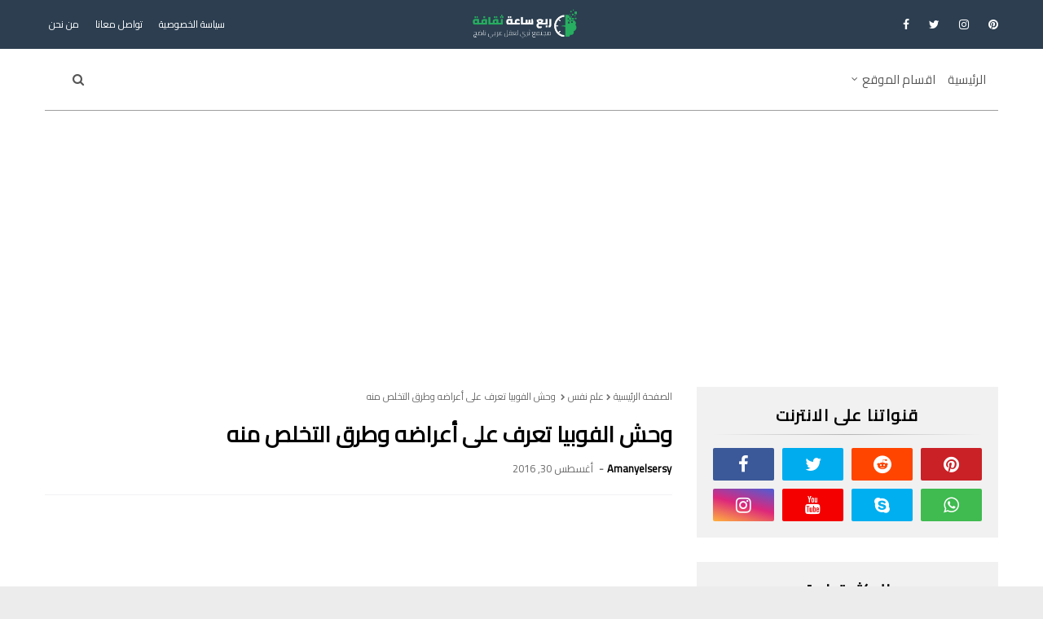

--- FILE ---
content_type: text/html; charset=utf-8
request_url: https://www.google.com/recaptcha/api2/aframe
body_size: 268
content:
<!DOCTYPE HTML><html><head><meta http-equiv="content-type" content="text/html; charset=UTF-8"></head><body><script nonce="dIvGVkIHPll3bCii9Us12Q">/** Anti-fraud and anti-abuse applications only. See google.com/recaptcha */ try{var clients={'sodar':'https://pagead2.googlesyndication.com/pagead/sodar?'};window.addEventListener("message",function(a){try{if(a.source===window.parent){var b=JSON.parse(a.data);var c=clients[b['id']];if(c){var d=document.createElement('img');d.src=c+b['params']+'&rc='+(localStorage.getItem("rc::a")?sessionStorage.getItem("rc::b"):"");window.document.body.appendChild(d);sessionStorage.setItem("rc::e",parseInt(sessionStorage.getItem("rc::e")||0)+1);localStorage.setItem("rc::h",'1768935974466');}}}catch(b){}});window.parent.postMessage("_grecaptcha_ready", "*");}catch(b){}</script></body></html>

--- FILE ---
content_type: text/javascript; charset=UTF-8
request_url: https://www.15minthkafa.com/feeds/posts/default?max-results=3&start-index=2&alt=json-in-script&callback=jQuery112408205992549114152_1768935967860&_=1768935967861
body_size: 7846
content:
// API callback
jQuery112408205992549114152_1768935967860({"version":"1.0","encoding":"UTF-8","feed":{"xmlns":"http://www.w3.org/2005/Atom","xmlns$openSearch":"http://a9.com/-/spec/opensearchrss/1.0/","xmlns$blogger":"http://schemas.google.com/blogger/2008","xmlns$georss":"http://www.georss.org/georss","xmlns$gd":"http://schemas.google.com/g/2005","xmlns$thr":"http://purl.org/syndication/thread/1.0","id":{"$t":"tag:blogger.com,1999:blog-4837808923755914084"},"updated":{"$t":"2025-12-08T04:47:42.486+02:00"},"category":[{"term":"ثقافة عامة"},{"term":"الصحة"},{"term":"الطبيعة"},{"term":"تقنية"},{"term":"ثقافة وعلوم"},{"term":"حشرات"},{"term":"ثقافة سياسية"},{"term":"مال وأعمال"},{"term":"مجتمع"},{"term":"هوايات"},{"term":"إجتماعي"},{"term":"فواكه ونبات"},{"term":"تغذية"},{"term":"ثقافة عسكرية"},{"term":"ريادة اعمال"},{"term":"حيوانات"},{"term":"طيور"},{"term":"علم نفس"},{"term":"أسماك وبحار"},{"term":"تطوير الذات"},{"term":"فيزياء"},{"term":"منزل"},{"term":"نباتات"},{"term":"استثمار وربح"},{"term":"الهواتف النقالة"},{"term":"تسوق"},{"term":"طيور الزينة"},{"term":"عجائب وغرائب"},{"term":"Microsoft"},{"term":"تسويق"},{"term":"رياضة"},{"term":"زواحف"},{"term":"AI"},{"term":"andorid"},{"term":"apple"},{"term":"اخبار"},{"term":"التسويق الإلكتروني"},{"term":"الذكاء الاصطناعي"},{"term":"الكمبيوتر وملحقاته"},{"term":"بشرة"},{"term":"تربية الحيوانات الاليفة"},{"term":"تكنولوجيا"},{"term":"google"},{"term":"ios"},{"term":"افكار ابداعية"},{"term":"المطبخ"},{"term":"تعلم"},{"term":"دراسة جدوى"},{"term":"طبخ"},{"term":"مدونات بلوجر"},{"term":"الإستقلال المالي"},{"term":"التجارة الإلكترونية"},{"term":"الجمباز"},{"term":"الربح من الانترنت"},{"term":"اليوغا"},{"term":"انقراض"},{"term":"تاريخ"},{"term":"حل مشاكل الويندوز"},{"term":"حلو"},{"term":"حياة البرية"},{"term":"دروس بلوجر"},{"term":"ساعات"},{"term":"ساعات ذكية"},{"term":"غرائب"},{"term":"غرائب الحيوانات"},{"term":"مراجعة"},{"term":"موقع إلكتروني"},{"term":"نقافة عامة"},{"term":"يوتيوب"}],"title":{"type":"text","$t":"ربع ساعة ثقافة"},"subtitle":{"type":"html","$t":"ربع ساعة ثقافة هى مدونة تهدف إلى زيادة الوعى الثقافى العربى وزيادة الحافز لدى فئة كبيرة من المجتمعات للسعى وراء المعلومة والحصول على اقصى استفادة من الوقت المهدر"},"link":[{"rel":"http://schemas.google.com/g/2005#feed","type":"application/atom+xml","href":"https:\/\/www.15minthkafa.com\/feeds\/posts\/default"},{"rel":"self","type":"application/atom+xml","href":"https:\/\/www.blogger.com\/feeds\/4837808923755914084\/posts\/default?alt=json-in-script\u0026start-index=2\u0026max-results=3"},{"rel":"alternate","type":"text/html","href":"https:\/\/www.15minthkafa.com\/"},{"rel":"hub","href":"http://pubsubhubbub.appspot.com/"},{"rel":"previous","type":"application/atom+xml","href":"https:\/\/www.blogger.com\/feeds\/4837808923755914084\/posts\/default?alt=json-in-script\u0026start-index=1\u0026max-results=3"},{"rel":"next","type":"application/atom+xml","href":"https:\/\/www.blogger.com\/feeds\/4837808923755914084\/posts\/default?alt=json-in-script\u0026start-index=5\u0026max-results=3"}],"author":[{"name":{"$t":"Ahmed Elbadry"},"uri":{"$t":"http:\/\/www.blogger.com\/profile\/09453982104606315786"},"email":{"$t":"noreply@blogger.com"},"gd$image":{"rel":"http://schemas.google.com/g/2005#thumbnail","width":"16","height":"16","src":"https:\/\/img1.blogblog.com\/img\/b16-rounded.gif"}}],"generator":{"version":"7.00","uri":"http://www.blogger.com","$t":"Blogger"},"openSearch$totalResults":{"$t":"227"},"openSearch$startIndex":{"$t":"2"},"openSearch$itemsPerPage":{"$t":"3"},"entry":[{"id":{"$t":"tag:blogger.com,1999:blog-4837808923755914084.post-6962179008887918441"},"published":{"$t":"2025-04-09T23:52:00.001+02:00"},"updated":{"$t":"2025-04-10T00:02:35.340+02:00"},"category":[{"scheme":"http://www.blogger.com/atom/ns#","term":"AI"},{"scheme":"http://www.blogger.com/atom/ns#","term":"google"},{"scheme":"http://www.blogger.com/atom/ns#","term":"اخبار"},{"scheme":"http://www.blogger.com/atom/ns#","term":"الذكاء الاصطناعي"},{"scheme":"http://www.blogger.com/atom/ns#","term":"تقنية"},{"scheme":"http://www.blogger.com/atom/ns#","term":"تكنولوجيا"},{"scheme":"http://www.blogger.com/atom/ns#","term":"مراجعة"}],"title":{"type":"text","$t":"نظارات جوجل XR: مستقبل الذكاء الاصطناعي في TED2025"},"content":{"type":"html","$t":"\u003Cdiv dir=\"rtl\" style=\"text-align: right;\"\u003E\u003Ca href=\"https:\/\/blogger.googleusercontent.com\/img\/b\/R29vZ2xl\/AVvXsEjlh54_v3abHDCSZ-Ms44M10suxSphCA_lFVAxJ1qTP8PtOFQIMxbOR46PAeWAET_GowFfTXF7KzNXzpIdn7ZJtEr0HH5_t7IpFNlkQ7a7EWIjc9ZGLpCXhMrpjxQym_lQwb0d3XQUdOdJDCCYxJI615s6qds6wQQg39QyxKXSnBWGo7kbpGNM4RZf_\/s1200\/0_o_K2Ezf_v5B6EHMb.webp\" style=\"margin-left: 1em; margin-right: 1em; text-align: center;\"\u003E\u003Cimg alt=\"نظارات جوجل XR: مستقبل الذكاء الاصطناعي في TED2025\" border=\"0\" data-original-height=\"627\" data-original-width=\"1200\" src=\"https:\/\/blogger.googleusercontent.com\/img\/b\/R29vZ2xl\/AVvXsEjlh54_v3abHDCSZ-Ms44M10suxSphCA_lFVAxJ1qTP8PtOFQIMxbOR46PAeWAET_GowFfTXF7KzNXzpIdn7ZJtEr0HH5_t7IpFNlkQ7a7EWIjc9ZGLpCXhMrpjxQym_lQwb0d3XQUdOdJDCCYxJI615s6qds6wQQg39QyxKXSnBWGo7kbpGNM4RZf_\/s16000\/0_o_K2Ezf_v5B6EHMb.webp\" \/\u003E\u003C\/a\u003E\u003C\/div\u003E\u003Cdiv dir=\"rtl\" style=\"text-align: right;\"\u003E\u003Cbr \/\u003E\u003C\/div\u003E\u003Cdiv dir=\"rtl\" style=\"text-align: right;\"\u003Eتستعد جوجل وسامسونج لإطلاق جيل جديد من نظارات XR الذكية المدعومة بالذكاء الاصطناعي، وذلك ضمن سباق تقني محموم تقوده أنظمة \u003Cstrong\u003EAndroid XR\u003C\/strong\u003E و\u003Cstrong\u003EGemini\u003C\/strong\u003E. وفي الوقت الذي تعمل فيه سامسونج على جهاز ينافس Apple Vision Pro، اختارت جوجل أن تطوّر نظارات ذكية تمثل الشكل المثالي لدمج الذكاء الاصطناعي في الحياة اليومية.\u003C\/div\u003E\u003Cp dir=\"rtl\" style=\"text-align: right;\"\u003E\u003C\/p\u003E\n\n\u003Cp dir=\"rtl\" style=\"text-align: right;\"\u003Eهذه النظارات، المعروفة بـ \u003Cstrong\u003Eنظارات جوجل XR\u003C\/strong\u003E، تم الكشف عنها بشكل غير مباشر خلال \u003Cstrong\u003Eمؤتمر TED2025\u003C\/strong\u003E في فانكوفر، حيث ارتداها رئيس مشروع Android XR بنفسه على المنصة، دون الحاجة للتحدث كثيرًا عن فكرتها – فقد كانت حاضرة أمام الجميع!\u003C\/p\u003E\n\n\u003Ch2 dir=\"rtl\" style=\"text-align: right;\"\u003Eنظارات أندرويد XR تظهر في مؤتمر TED2025\u003C\/h2\u003E\u003Cdiv\u003E\u003Cbr \/\u003E\u003C\/div\u003E\u003Cdiv class=\"separator\" style=\"clear: both; text-align: center;\"\u003E\u003Ca href=\"https:\/\/blogger.googleusercontent.com\/img\/b\/R29vZ2xl\/AVvXsEgCSIzI_yybZppR2TugiUiIxQNJvE5q_jatdHcZH8hwlTijqu5vYUjDDfJh8Vn8ufnEyiU415VQ7GJI7lCJHzglx9Gmjy3ZW2lDs91huBA_HaVeXvvAqk3pWNT7CTfcE2ZklxP1LCG4kDLwmYk52yX0ANZ8xHL_s-MFwUWuQBu_NybKT21ZsptL73v5\/s1400\/Android-XR-Google-Glasses.webp\" imageanchor=\"1\" style=\"margin-left: 1em; margin-right: 1em;\"\u003E\u003Cimg alt=\"شاهرام إزادي  نظارات جوجل XR Android XR head Shahram Izadi\" border=\"0\" data-original-height=\"700\" data-original-width=\"1400\" src=\"https:\/\/blogger.googleusercontent.com\/img\/b\/R29vZ2xl\/AVvXsEgCSIzI_yybZppR2TugiUiIxQNJvE5q_jatdHcZH8hwlTijqu5vYUjDDfJh8Vn8ufnEyiU415VQ7GJI7lCJHzglx9Gmjy3ZW2lDs91huBA_HaVeXvvAqk3pWNT7CTfcE2ZklxP1LCG4kDLwmYk52yX0ANZ8xHL_s-MFwUWuQBu_NybKT21ZsptL73v5\/s16000\/Android-XR-Google-Glasses.webp\" title=\"عن طريق Axios\" \/\u003E\u003C\/a\u003E\u003C\/div\u003E\u003Cdiv\u003E\u003Cbr \/\u003E\u003C\/div\u003E\u003Cdiv\u003E\u003Cbr \/\u003E\u003C\/div\u003E\n\n\u003Ch3 dir=\"rtl\" style=\"text-align: right;\"\u003Eشاهرام إزادي يظهر بنظارات XR خلال عرضه\u003C\/h3\u003E\n\u003Cp dir=\"rtl\" style=\"text-align: right;\"\u003Eفي بداية فعاليات مؤتمر TED2025، ألقى شاهرام إزادي، رئيس Android XR، كلمة حول مستقبل نظارات XR. اللافت في الأمر أنه لم يتحدث عن التقنية فقط، بل ارتداها بنفسه أمام الجمهور، في مشهد أثار الانتباه والفضول حول هذه النظارات الذكية التي بالكاد تُلاحظ عند النظر إليها.\u003C\/p\u003E\n\n\u003Ch3 dir=\"rtl\" style=\"text-align: right;\"\u003Eالذكاء الاصطناعي Gemini حاضر في التصميم\u003C\/h3\u003E\n\u003Cp dir=\"rtl\" style=\"text-align: right;\"\u003Eهذه \u003Cstrong\u003Eالنظارات الذكية من جوجل\u003C\/strong\u003E قادرة على دمج Gemini، وهو أحد أقوى نماذج الذكاء الاصطناعي من جوجل، مما يفتح الباب أمام تفاعلات أكثر سلاسة وذكاءً مع التكنولوجيا في الحياة اليومية.\u003C\/p\u003E\n\n\u003Ch2 dir=\"rtl\" style=\"text-align: right;\"\u003Eما الذي تقدمه نظارات جوجل XR؟\u003C\/h2\u003E\n\n\u003Cp dir=\"rtl\" style=\"text-align: right;\"\u003Eمن خلال العروض التوضيحية، تم استعراض مجموعة من الميزات التي توضح مدى تطور هذه النظارات:\u003C\/p\u003E\n\u003Cul dir=\"rtl\" style=\"text-align: right;\"\u003E\n  \u003Cli\u003E\u003Cstrong\u003Eالترجمة الفورية:\u003C\/strong\u003E حيث تم عرض ترجمة فورية من الفارسية إلى الإنجليزية.\u003C\/li\u003E\n  \u003Cli\u003E\u003Cstrong\u003Eالتعرف على الصور:\u003C\/strong\u003E إمكانية تحليل الصور وعرض المعلومات المتعلقة بها مباشرة.\u003C\/li\u003E\n  \u003Cli\u003E\u003Cstrong\u003Eتكامل بين الأجهزة:\u003C\/strong\u003E عرض لمدى الانسجام بين نظارات XR وأجهزة أندرويد الأخرى.\u003C\/li\u003E\n\u003C\/ul\u003E\n\n\u003Cp dir=\"rtl\" style=\"text-align: right;\"\u003Eوفي الوقت نفسه، عرضت سامسونج نموذجًا أوليًا من نظارات XR الخاصة بها، والتي ركزت على \u003Cstrong\u003Eتعدد المهام عبر نوافذ متعددة\u003C\/strong\u003E ومقاطع الفيديو بتقنية الواقع الافتراضي.\u003C\/p\u003E\n\n\u003Ch2 dir=\"rtl\" style=\"text-align: right;\"\u003Eهل هناك موعد لإطلاق نظارات جوجل XR؟\u003C\/h2\u003E\n\n\u003Cp dir=\"rtl\" style=\"text-align: right;\"\u003Eحتى الآن، لا توجد أي تواريخ رسمية لإطلاق \u003Cstrong\u003Eنظارات Android XR\u003C\/strong\u003E سواء من جوجل أو سامسونج. يبدو أن كلا الشركتين تعملان بهدوء خلف الكواليس، مع تقديم لمحات بسيطة لإبقاء الجمهور متشوقًا، لكن دون الكشف الكامل عن المنتجات النهائية.\u003C\/p\u003E\n\n\u003Ch2 dir=\"rtl\" style=\"text-align: right;\"\u003Eنظرة ختامية: هل نحن على أعتاب ثورة بصرية ذكية؟\u003C\/h2\u003E\n\n\u003Cp dir=\"rtl\" style=\"text-align: right;\"\u003Eبينما لا تزال التفاصيل غامضة، فإن ظهور \u003Cstrong\u003Eنظارات جوجل XR\u003C\/strong\u003E في حدث كبير مثل TED2025 يثبت أن الذكاء الاصطناعي والواقع الممتد (XR) يشكلان مستقبلًا حقيقيًا. فهل سنشهد قريبًا تحولًا حقيقيًا في طريقة تفاعلنا مع التكنولوجيا من خلال هذه النظارات؟ الأيام القادمة كفيلة بالإجابة.\u003C\/p\u003E\n\u003Cp dir=\"rtl\" style=\"text-align: right;\"\u003Eفي الختام هل تعتقد أن نظارات XR ستحل مكان الهواتف الذكية؟ شاركنا رأيك في التعليقات، ولا تنسَ الاشتراك في النشرة البريدية لمتابعة أحدث أخبار الذكاء الاصطناعي والابتكارات من جوجل وسامسونج.\u003C\/p\u003E\n\n\u003Ch3 dir=\"rtl\" style=\"text-align: right;\"\u003E🔗 مواضيع ذات صلة:\u003C\/h3\u003E\n\u003Cul dir=\"rtl\" style=\"text-align: right;\"\u003E\n  \u003Cli\u003E\u003Ca href=\"#\"\u003Eمستقبل الذكاء الاصطناعي مع Gemini\u003C\/a\u003E\u003C\/li\u003E\n  \u003Cli\u003E\u003Ca href=\"#\"\u003Eمقارنة بين Apple Vision Pro ونظارات سامسونج XR\u003C\/a\u003E\u003C\/li\u003E\n  \u003Cli\u003E\u003Ca href=\"#\"\u003Eكيف تغير XR طريقة تفاعلنا مع العالم الرقمي؟\u003C\/a\u003E\u003C\/li\u003E\u003C\/ul\u003E\u003Cul dir=\"rtl\" style=\"text-align: right;\"\u003E\n\u003C\/ul\u003E\u003Cdiv dir=\"rtl\" style=\"text-align: right;\"\u003E\u003Cbr \/\u003E\u003C\/div\u003E\u003Cdiv class=\"blogger-post-footer\"\u003Eلقراءة الموضوع كاملا اضغط هنا\u003C\/div\u003E"},"link":[{"rel":"edit","type":"application/atom+xml","href":"https:\/\/www.blogger.com\/feeds\/4837808923755914084\/posts\/default\/6962179008887918441"},{"rel":"self","type":"application/atom+xml","href":"https:\/\/www.blogger.com\/feeds\/4837808923755914084\/posts\/default\/6962179008887918441"},{"rel":"alternate","type":"text/html","href":"https:\/\/www.15minthkafa.com\/2025\/04\/google-xr-glasses-TED2025-ar.html","title":"نظارات جوجل XR: مستقبل الذكاء الاصطناعي في TED2025"}],"author":[{"name":{"$t":"Ahmed Elbadry"},"uri":{"$t":"http:\/\/www.blogger.com\/profile\/09453982104606315786"},"email":{"$t":"noreply@blogger.com"},"gd$image":{"rel":"http://schemas.google.com/g/2005#thumbnail","width":"16","height":"16","src":"https:\/\/img1.blogblog.com\/img\/b16-rounded.gif"}}],"media$thumbnail":{"xmlns$media":"http://search.yahoo.com/mrss/","url":"https:\/\/blogger.googleusercontent.com\/img\/b\/R29vZ2xl\/AVvXsEjlh54_v3abHDCSZ-Ms44M10suxSphCA_lFVAxJ1qTP8PtOFQIMxbOR46PAeWAET_GowFfTXF7KzNXzpIdn7ZJtEr0HH5_t7IpFNlkQ7a7EWIjc9ZGLpCXhMrpjxQym_lQwb0d3XQUdOdJDCCYxJI615s6qds6wQQg39QyxKXSnBWGo7kbpGNM4RZf_\/s72-c\/0_o_K2Ezf_v5B6EHMb.webp","height":"72","width":"72"}},{"id":{"$t":"tag:blogger.com,1999:blog-4837808923755914084.post-2902520772880714489"},"published":{"$t":"2025-04-05T18:02:00.001+02:00"},"updated":{"$t":"2025-04-05T18:02:22.692+02:00"},"category":[{"scheme":"http://www.blogger.com/atom/ns#","term":"اخبار"},{"scheme":"http://www.blogger.com/atom/ns#","term":"التسويق الإلكتروني"},{"scheme":"http://www.blogger.com/atom/ns#","term":"يوتيوب"}],"title":{"type":"text","$t":"كيف يؤثر تحديث يوتيوب على مشاهدات شورتز في 2025؟"},"content":{"type":"html","$t":"\u003Ch1 dir=\"rtl\" style=\"text-align: right;\"\u003E\u003Cdiv class=\"separator\" style=\"clear: both; text-align: center;\"\u003E\u003Ca href=\"https:\/\/blogger.googleusercontent.com\/img\/b\/R29vZ2xl\/AVvXsEhh-BV3CSSxWXo4vYQtluhSXdaCKaAX-FaxglDbNnrS2G_Q8R0ixn8S5bu8VQdKecCtJV4ntHWIJPMwhZ73WDuGCWAv3QiDrtAPPKCnpJZJd07EwkXHa-qHV3GprdZhNCO66NOIKsVkBfSxI5mjify-mIFte0N89zNAw9I0pvWtmQNXs1skDfSIGJXA\/s1500\/2150964585.webp\" imageanchor=\"1\" style=\"margin-left: 1em; margin-right: 1em;\"\u003E\u003Cimg alt=\"تحديث يوتيوب على مشاهدات شورتز في 2025\" border=\"0\" data-original-height=\"1043\" data-original-width=\"1500\" src=\"https:\/\/blogger.googleusercontent.com\/img\/b\/R29vZ2xl\/AVvXsEhh-BV3CSSxWXo4vYQtluhSXdaCKaAX-FaxglDbNnrS2G_Q8R0ixn8S5bu8VQdKecCtJV4ntHWIJPMwhZ73WDuGCWAv3QiDrtAPPKCnpJZJd07EwkXHa-qHV3GprdZhNCO66NOIKsVkBfSxI5mjify-mIFte0N89zNAw9I0pvWtmQNXs1skDfSIGJXA\/s16000\/2150964585.webp\" \/\u003E\u003C\/a\u003E\u003C\/div\u003E\u003Cstrong\u003E\u003Cbr \/\u003E\u003C\/strong\u003E\u003C\/h1\u003E\u003Cp dir=\"rtl\" style=\"text-align: right;\"\u003E\u003Cstrong\u003Eتحديث يوتيوب لعدّ المشاهدات في شورتز Shorts للحصول على رؤى أعمق حول أداء المحتوى القصير على المنصة.\u003C\/strong\u003E\u003C\/p\u003E\n\n    \u003Ch2 dir=\"rtl\" style=\"text-align: right;\"\u003Eتغيير طريقة عدّ مشاهدات شورتز على يوتيوب\u003C\/h2\u003E\n    \u003Cp dir=\"rtl\" style=\"text-align: right;\"\u003Eأعلنت يوتيوب يوم الأربعاء عن تحديث جديد يغير كيفية عدّ المشاهدات على شورتز، وذلك بهدف تقديم رؤية أعمق للمبدعين حول كيفية أداء محتوى الفيديو القصير. مع التحديث الجديد، سيتم حساب المشاهدات بناءً على عدد مرات تشغيل الفيديو القصير أو إعادة تشغيله.\u003C\/p\u003E\n    \u003Cp dir=\"rtl\" style=\"text-align: right;\"\u003Eفي السابق، كانت المشاهدات تُحتسب بعد مشاهدته لعدد معين من الثواني. نتيجة لهذا التغيير، سترتفع أعداد المشاهدات في المستقبل. يوتيوب أوضحت أنها قامت بهذا التحديث استجابة لطلبات المبدعين الذين يرغبون في معرفة مدى مشاهدة شورتزهم بشكل دقيق.\u003C\/p\u003E\n\n    \u003Ch2 dir=\"rtl\" style=\"text-align: right;\"\u003Eماذا يعني التحديث الجديد لمشاهدات شورتز؟\u003C\/h2\u003E\n    \u003Cp dir=\"rtl\" style=\"text-align: right;\"\u003Eالتحديث يتيح للمبدعين فرصة أفضل لعرض مدى وصول محتواهم. حيث يمكن الآن تقديم استراتيجيات محتوى دقيقة بناءً على أرقام المشاهدات الحقيقية التي تبدأ أو تعاد على شورتز، مما يجعل من السهل تقديم محتواهم لشركاء العلامات التجارية المحتملين.\u003C\/p\u003E\n    \u003Cp dir=\"rtl\" style=\"text-align: right;\"\u003Eويضيف يوتيوب أن هذا التحديث سيجعل معاييره تتماشى مع تلك الخاصة بمنصات مثل \u003Cstrong\u003Eتيك توك\u003C\/strong\u003E و \u003Cstrong\u003Eإنستغرام شورتز\u003C\/strong\u003E، حيث يتم تتبع عدد مرات تشغيل الفيديو أو إعادة تشغيله. ويتيح ذلك للمبدعين فهم أداء الفيديوهات القصيرة عبر منصات متعددة.\u003C\/p\u003E\n\n    \u003Ch2 dir=\"rtl\" style=\"text-align: right;\"\u003Eكيف يتوافق يوتيوب مع تيك توك وإنستغرام شورتز؟\u003C\/h2\u003E\n    \u003Cp dir=\"rtl\" style=\"text-align: right;\"\u003Eيوتيوب سيحذو حذو منصات أخرى مثل \u003Cstrong\u003Eتيك توك\u003C\/strong\u003E و \u003Cstrong\u003Eإنستغرام\u003C\/strong\u003E في تتبع مشاهدات شورتز باستخدام المبدأ نفسه. هذا التغيير سيساعد المبدعين على قياس أداء فيديوهاتهم القصيرة عبر منصات متعددة بشكل أكثر دقة وفعالية.\u003C\/p\u003E\n\n    \u003Ch2 dir=\"rtl\" style=\"text-align: right;\"\u003Eهل سيؤثر التغيير على أرباح المبدعين؟\u003C\/h2\u003E\n    \u003Cp dir=\"rtl\" style=\"text-align: right;\"\u003Eيوتيوب طمأنت المبدعين بأن التغيير الجديد لن يؤثر على أرباحهم أو كيفية تأهلهم لبرنامج الشركاء على يوتيوب. ستكون الأرباح مؤثرة استنادًا إلى \"المشاهدات المرتبطة\" والتي هي نفس المقياس الذي كان مستخدمًا سابقًا.\u003C\/p\u003E\n\n    \u003Ch2 dir=\"rtl\" style=\"text-align: right;\"\u003Eالخلاصة\u003C\/h2\u003E\n    \u003Cp dir=\"rtl\" style=\"text-align: right;\"\u003Eهذا التحديث الذي دخل حيز التنفيذ في 31 مارس 2025 سيجعل قياس نجاح شورتز أكثر دقة. إذا كنت مبدعًا على يوتيوب، استعد لاستعراض مؤشرات أداء جديدة تساعدك في تطوير استراتيجياتك وتوسيع نطاق وصولك.\u003C\/p\u003E\n\n    \u003Ch3 dir=\"rtl\" style=\"text-align: right;\"\u003Eهل تعتقد أن هذا التحديث سيغير طريقة عملك على يوتيوب؟ شاركنا رأيك في التعليقات!\u003C\/h3\u003E\u003Cdiv class=\"blogger-post-footer\"\u003Eلقراءة الموضوع كاملا اضغط هنا\u003C\/div\u003E"},"link":[{"rel":"edit","type":"application/atom+xml","href":"https:\/\/www.blogger.com\/feeds\/4837808923755914084\/posts\/default\/2902520772880714489"},{"rel":"self","type":"application/atom+xml","href":"https:\/\/www.blogger.com\/feeds\/4837808923755914084\/posts\/default\/2902520772880714489"},{"rel":"alternate","type":"text/html","href":"https:\/\/www.15minthkafa.com\/2025\/04\/blog-post_05.html","title":"كيف يؤثر تحديث يوتيوب على مشاهدات شورتز في 2025؟"}],"author":[{"name":{"$t":"Ahmed Elbadry"},"uri":{"$t":"http:\/\/www.blogger.com\/profile\/09453982104606315786"},"email":{"$t":"noreply@blogger.com"},"gd$image":{"rel":"http://schemas.google.com/g/2005#thumbnail","width":"16","height":"16","src":"https:\/\/img1.blogblog.com\/img\/b16-rounded.gif"}}],"media$thumbnail":{"xmlns$media":"http://search.yahoo.com/mrss/","url":"https:\/\/blogger.googleusercontent.com\/img\/b\/R29vZ2xl\/AVvXsEhh-BV3CSSxWXo4vYQtluhSXdaCKaAX-FaxglDbNnrS2G_Q8R0ixn8S5bu8VQdKecCtJV4ntHWIJPMwhZ73WDuGCWAv3QiDrtAPPKCnpJZJd07EwkXHa-qHV3GprdZhNCO66NOIKsVkBfSxI5mjify-mIFte0N89zNAw9I0pvWtmQNXs1skDfSIGJXA\/s72-c\/2150964585.webp","height":"72","width":"72"}},{"id":{"$t":"tag:blogger.com,1999:blog-4837808923755914084.post-942121621696767242"},"published":{"$t":"2025-04-05T14:56:00.003+02:00"},"updated":{"$t":"2025-04-05T14:56:46.942+02:00"},"category":[{"scheme":"http://www.blogger.com/atom/ns#","term":"AI"},{"scheme":"http://www.blogger.com/atom/ns#","term":"الذكاء الاصطناعي"},{"scheme":"http://www.blogger.com/atom/ns#","term":"تكنولوجيا"}],"title":{"type":"text","$t":"٣ اتجاهات رئيسية في الذكاء الاصطناعي ستشكل مستقبل التقنية في ٢٠٢٥"},"content":{"type":"html","$t":"\u003Cdiv class=\"separator\" style=\"clear: both; text-align: center;\"\u003E\u003Ca href=\"https:\/\/blogger.googleusercontent.com\/img\/b\/R29vZ2xl\/AVvXsEhVlEKZRa8skxN0_5xaQMZ-R8G7zSPEqM5y8mdsTpWJv8IWg2HuOILzTJjD7TSHeThOMJrazSw_ogBiqE5pq53zf4wgQJAEuNff_KJzGa0GwANjlSbOiT_0ZlcFfVx_b3x3sqgRglFnqojSS1zGbmGLHeMBUWDlvyQ51Eo1NVb2FLWv9cpvMYnhXZUH\/s1500\/2151612702.webp\" imageanchor=\"1\" style=\"margin-left: 1em; margin-right: 1em;\"\u003E\u003Cimg alt=\"٣ اتجاهات رئيسية في الذكاء الاصطناعي ستشكل مستقبل التقنية في ٢٠٢٥\" border=\"0\" data-original-height=\"841\" data-original-width=\"1500\" src=\"https:\/\/blogger.googleusercontent.com\/img\/b\/R29vZ2xl\/AVvXsEhVlEKZRa8skxN0_5xaQMZ-R8G7zSPEqM5y8mdsTpWJv8IWg2HuOILzTJjD7TSHeThOMJrazSw_ogBiqE5pq53zf4wgQJAEuNff_KJzGa0GwANjlSbOiT_0ZlcFfVx_b3x3sqgRglFnqojSS1zGbmGLHeMBUWDlvyQ51Eo1NVb2FLWv9cpvMYnhXZUH\/s16000\/2151612702.webp\" \/\u003E\u003C\/a\u003E\u003C\/div\u003E\u003Ch1 dir=\"rtl\" style=\"text-align: right;\"\u003E\u003Cbr \/\u003Eمقدمة: هل أنت مستعد لمستقبل الذكاء الاصطناعي في 2025؟\u003C\/h1\u003E\n\n\u003Cp dir=\"rtl\" style=\"text-align: right;\"\u003Eمواكبة التكنولوجيا المتسارعة هو تحدٍ مثير ومليء بالحماس، خاصة عندما يتعلق الأمر بـ \u003Cstrong\u003Eالذكاء الاصطناعي\u003C\/strong\u003E و\u003Cstrong\u003Eنماذج اللغة الكبيرة (LLMs)\u003C\/strong\u003E. عام 2025 يُبشّر بموجة جديدة من الابتكارات، بعضها سيُحسن أدواتنا الحالية، والبعض الآخر سيحدث ثورة في السوق بمنتجات لم نرَ مثلها من قبل.\u003C\/p\u003E\n\n\u003Cp dir=\"rtl\" style=\"text-align: right;\"\u003Eإذا كنت من محبي التقنية، فأنت تعلم أن \u003Cstrong\u003Eالذكاء الاصطناعي التوليدي\u003C\/strong\u003E يتطور بوتيرة مذهلة. خذ ChatGPT كمثال؛ من الصعب تصديق أنه موجود منذ عامين فقط! في الوقت الذي ينتظر فيه البعض التحديثات بشغف، يبدأ آخرون لتوّهم باكتشاف إمكانياته.\u003C\/p\u003E\n\n\u003Ch2 dir=\"rtl\" style=\"text-align: right;\"\u003Eالاتجاه الأول: منصات تصنيف الذكاء الاصطناعي\u003C\/h2\u003E\n\n\u003Ch3 dir=\"rtl\" style=\"text-align: right;\"\u003EChatbot Arena: منصة تصنيف الذكاء الاصطناعي الأكثر متابعة في العالم\u003C\/h3\u003E\n\n\u003Cp dir=\"rtl\" style=\"text-align: right;\"\u003Eالانغماس في عالم \u003Cstrong\u003Eالذكاء الاصطناعي\u003C\/strong\u003E قد يكون مشوّقًا لكنه مُربك أحيانًا. من أين تبدأ؟ وأي أداة هي الأفضل فعلًا؟\u003C\/p\u003E\n\n\u003Cul dir=\"rtl\" style=\"text-align: right;\"\u003E\n  \u003Cli\u003Eطالبان من جامعة بيركلي أطلقا مشروع Chatbot Arena\u003C\/li\u003E\n  \u003Cli\u003Eالمنصة تعرض ردين من نموذجين مجهولين، ويصوّت المستخدم للأفضل\u003C\/li\u003E\n  \u003Cli\u003Eالنموذج الفائز يحصل على نقطة\u003C\/li\u003E\n\u003C\/ul\u003E\n\n\u003Cp dir=\"rtl\" style=\"text-align: right;\"\u003Eهذا التصنيف أصبح مرجعًا لصنّاع القرار في مجال التكنولوجيا، تمامًا كما تتابع وول ستريت تحركات الأسهم.\u003C\/p\u003E\n\n\u003Ch2 dir=\"rtl\" style=\"text-align: right;\"\u003Eالاتجاه الثاني: التحول من التفكير السريع إلى التفكير العميق\u003C\/h2\u003E\n\n\u003Ch3 dir=\"rtl\" style=\"text-align: right;\"\u003Eهل يمكن للذكاء الاصطناعي أن \"يفكر\" بشكل أعمق؟\u003C\/h3\u003E\n\n\u003Cp class=\"\" data-end=\"2408\" data-start=\"2268\" dir=\"rtl\" style=\"text-align: right;\"\u003Eمعظم النماذج الحالية تعتمد على \"التفكير السريع\"، أو ما يُعرف في علم النفس بنظام\u0026nbsp;1\u003Cspan style=\"background-color: #fcfcfc; color: #333333; font-family: Georgia, Cambria, \u0026quot;Times New Roman\u0026quot;, Times, serif; font-size: 17px;\"\u003E—fast\u003C\/span\u003E\u0026nbsp;- أي الاستجابات السريعة والحدسية. ChatGPT مثال ممتاز لذلك.\u003C\/p\u003E\u003Cp class=\"\" data-end=\"2561\" data-start=\"2410\" dir=\"rtl\" style=\"text-align: right;\"\u003Eلكن الآن، نشهد بروز جيل جديد من نماذج الذكاء الاصطناعي يُركّز على \"التفكير العميق\"، أو ما يُشبه نظام 2، والذي يتطلب تحليلًا منطقيًا ووعيًا أكبر للسياق.\u003C\/p\u003E\u003Cp class=\"\" data-end=\"2622\" data-start=\"2563\" dir=\"rtl\" style=\"text-align: right;\"\u003Eماذا يعني هذا؟ يعني أن هذه النماذج الجديدة ستكون قادرة على:\u003C\/p\u003E\u003Cul data-end=\"2744\" data-start=\"2623\" dir=\"rtl\" style=\"text-align: right;\"\u003E\n\u003Cli class=\"\" data-end=\"2664\" data-start=\"2623\"\u003E\n\u003Cp class=\"\" data-end=\"2664\" data-start=\"2625\"\u003Eمعالجة الأسئلة المعقدة بشكل أكثر شمولًا\u003C\/p\u003E\n\u003C\/li\u003E\n\u003Cli class=\"\" data-end=\"2701\" data-start=\"2665\"\u003E\n\u003Cp class=\"\" data-end=\"2701\" data-start=\"2667\"\u003Eتقديم إجابات دقيقة وغنية بالتفاصيل\u003C\/p\u003E\n\u003C\/li\u003E\n\u003Cli class=\"\" data-end=\"2744\" data-start=\"2702\"\u003E\n\u003Cp class=\"\" data-end=\"2744\" data-start=\"2704\"\u003Eالتعرّف على نقاط ضعفها، أي \"ما لا تعرفه\"\u003C\/p\u003E\n\u003C\/li\u003E\n\u003C\/ul\u003E\u003Cp dir=\"rtl\" style=\"text-align: right;\"\u003E\n\n\n\n\u003C\/p\u003E\u003Cp class=\"\" data-end=\"2836\" data-start=\"2746\" dir=\"rtl\" style=\"text-align: right;\"\u003Eوحين تُسدّ هذه الفجوات المعرفية، سنكون أمام قفزة نوعية في قدرات الذكاء الاصطناعي التوليدي.\u003C\/p\u003E\u003Cul dir=\"rtl\" style=\"text-align: right;\"\u003E\n\u003C\/ul\u003E\n\n\u003Ch2 dir=\"rtl\" style=\"text-align: right;\"\u003Eالاتجاه الثالث: نماذج اللغة الكبيرة والذكاء الاصطناعي التوليدي\u003C\/h2\u003E\n\n\u003Ch3 dir=\"rtl\" style=\"text-align: right;\"\u003Eنماذج اللغة الكبيرة (LLMs): العمود الفقري للذكاء الاصطناعي الحديث\u003C\/h3\u003E\n\n\u003Cp dir=\"rtl\" style=\"text-align: right;\"\u003Eرغم أن أبحاث \u003Cstrong\u003Eنماذج اللغة الكبيرة\u003C\/strong\u003E بدأت منذ الخمسينيات، فإن التطورات الحديثة قلبت الموازين. هذه النماذج:\u003C\/p\u003E\n\n\u003Cul dir=\"rtl\" style=\"text-align: right;\"\u003E\n  \u003Cli\u003Eتتعلم من تفاعل البشر\u003C\/li\u003E\n  \u003Cli\u003Eتعطي إجابات شبيهة بكلام الإنسان\u003C\/li\u003E\n  \u003Cli\u003Eتقود ثورة في مجالات مثل النصوص، الصور، الصوت والفيديو\u003C\/li\u003E\n\u003C\/ul\u003E\n\n\u003Cp dir=\"rtl\" style=\"text-align: right;\"\u003Eفي 2025، نتوقع استخدامات أوسع لهذه النماذج في الحياة اليومية والأعمال.\u003C\/p\u003E\n\n\u003Ch2 dir=\"rtl\" style=\"text-align: right;\"\u003Eالذكاء الاصطناعي: من اختيار إلى ضرورة\u003C\/h2\u003E\n\n\u003Cp dir=\"rtl\" style=\"text-align: right;\"\u003Eكما اندمجت أدوات مثل Siri و Alexa في حياتنا، ستصبح تقنيات \u003Cstrong\u003Eالذكاء الاصطناعي\u003C\/strong\u003E الجديدة جزءًا لا يتجزأ من واقعنا.\u003C\/p\u003E\n\n\u003Cp dir=\"rtl\" style=\"text-align: right;\"\u003Eإنها ليست \"موضة مؤقتة\"، بل ثورة تكنولوجية حقيقية لا تزال في بدايتها. والسبّاقون للاستفادة منها سيكون لهم أفضلية كبيرة في المستقبل.\u003C\/p\u003E\n\n\u003Cdiv dir=\"rtl\" style=\"text-align: right;\"\u003E\u003Cstrong\u003Eاخيرا هل ترى أن الذكاء الاصطناعي التوليدي سيؤثر على مجال عملك؟\u003C\/strong\u003E\u003C\/div\u003E\u003Cp dir=\"rtl\" style=\"text-align: right;\"\u003E\nشاركنا رأيك في التعليقات، ولا تتردد في طرح أسئلتك.\u003C\/p\u003E\n\n\u003Ch3 dir=\"rtl\" style=\"text-align: right;\"\u003E🔗 مواضيع مقترحة للقراءة:\u003C\/h3\u003E\n\u003Cul dir=\"rtl\" style=\"text-align: right;\"\u003E\n  \u003Cli\u003E\u003Ca href=\"#\"\u003Eما الفرق بين ChatGPT وGoogle Bard؟\u003C\/a\u003E\u003C\/li\u003E\n  \u003Cli\u003E\u003Ca href=\"#\"\u003Eكيف تستفيد من الذكاء الاصطناعي في عملك اليومي؟\u003C\/a\u003E\u003C\/li\u003E\n  \u003Cli\u003E\u003Ca href=\"#\"\u003Eأفضل أدوات الذكاء الاصطناعي المجانية\u003C\/a\u003E\u003C\/li\u003E\u003C\/ul\u003E\n\u003Cdiv class=\"blogger-post-footer\"\u003Eلقراءة الموضوع كاملا اضغط هنا\u003C\/div\u003E"},"link":[{"rel":"edit","type":"application/atom+xml","href":"https:\/\/www.blogger.com\/feeds\/4837808923755914084\/posts\/default\/942121621696767242"},{"rel":"self","type":"application/atom+xml","href":"https:\/\/www.blogger.com\/feeds\/4837808923755914084\/posts\/default\/942121621696767242"},{"rel":"alternate","type":"text/html","href":"https:\/\/www.15minthkafa.com\/2025\/04\/ai-trends-2025.html","title":"٣ اتجاهات رئيسية في الذكاء الاصطناعي ستشكل مستقبل التقنية في ٢٠٢٥"}],"author":[{"name":{"$t":"Ahmed Elbadry"},"uri":{"$t":"http:\/\/www.blogger.com\/profile\/09453982104606315786"},"email":{"$t":"noreply@blogger.com"},"gd$image":{"rel":"http://schemas.google.com/g/2005#thumbnail","width":"16","height":"16","src":"https:\/\/img1.blogblog.com\/img\/b16-rounded.gif"}}],"media$thumbnail":{"xmlns$media":"http://search.yahoo.com/mrss/","url":"https:\/\/blogger.googleusercontent.com\/img\/b\/R29vZ2xl\/AVvXsEhVlEKZRa8skxN0_5xaQMZ-R8G7zSPEqM5y8mdsTpWJv8IWg2HuOILzTJjD7TSHeThOMJrazSw_ogBiqE5pq53zf4wgQJAEuNff_KJzGa0GwANjlSbOiT_0ZlcFfVx_b3x3sqgRglFnqojSS1zGbmGLHeMBUWDlvyQ51Eo1NVb2FLWv9cpvMYnhXZUH\/s72-c\/2151612702.webp","height":"72","width":"72"}}]}});

--- FILE ---
content_type: text/javascript; charset=UTF-8
request_url: https://www.15minthkafa.com/feeds/posts/default/-/%D8%B9%D9%84%D9%85%20%D9%86%D9%81%D8%B3?alt=json-in-script&max-results=3&callback=jQuery112408205992549114152_1768935967862&_=1768935967863
body_size: 13672
content:
// API callback
jQuery112408205992549114152_1768935967862({"version":"1.0","encoding":"UTF-8","feed":{"xmlns":"http://www.w3.org/2005/Atom","xmlns$openSearch":"http://a9.com/-/spec/opensearchrss/1.0/","xmlns$blogger":"http://schemas.google.com/blogger/2008","xmlns$georss":"http://www.georss.org/georss","xmlns$gd":"http://schemas.google.com/g/2005","xmlns$thr":"http://purl.org/syndication/thread/1.0","id":{"$t":"tag:blogger.com,1999:blog-4837808923755914084"},"updated":{"$t":"2025-12-08T04:47:42.486+02:00"},"category":[{"term":"ثقافة عامة"},{"term":"الصحة"},{"term":"الطبيعة"},{"term":"تقنية"},{"term":"ثقافة وعلوم"},{"term":"حشرات"},{"term":"ثقافة سياسية"},{"term":"مال وأعمال"},{"term":"مجتمع"},{"term":"هوايات"},{"term":"إجتماعي"},{"term":"فواكه ونبات"},{"term":"تغذية"},{"term":"ثقافة عسكرية"},{"term":"ريادة اعمال"},{"term":"حيوانات"},{"term":"طيور"},{"term":"علم نفس"},{"term":"أسماك وبحار"},{"term":"تطوير الذات"},{"term":"فيزياء"},{"term":"منزل"},{"term":"نباتات"},{"term":"استثمار وربح"},{"term":"الهواتف النقالة"},{"term":"تسوق"},{"term":"طيور الزينة"},{"term":"عجائب وغرائب"},{"term":"Microsoft"},{"term":"تسويق"},{"term":"رياضة"},{"term":"زواحف"},{"term":"AI"},{"term":"andorid"},{"term":"apple"},{"term":"اخبار"},{"term":"التسويق الإلكتروني"},{"term":"الذكاء الاصطناعي"},{"term":"الكمبيوتر وملحقاته"},{"term":"بشرة"},{"term":"تربية الحيوانات الاليفة"},{"term":"تكنولوجيا"},{"term":"google"},{"term":"ios"},{"term":"افكار ابداعية"},{"term":"المطبخ"},{"term":"تعلم"},{"term":"دراسة جدوى"},{"term":"طبخ"},{"term":"مدونات بلوجر"},{"term":"الإستقلال المالي"},{"term":"التجارة الإلكترونية"},{"term":"الجمباز"},{"term":"الربح من الانترنت"},{"term":"اليوغا"},{"term":"انقراض"},{"term":"تاريخ"},{"term":"حل مشاكل الويندوز"},{"term":"حلو"},{"term":"حياة البرية"},{"term":"دروس بلوجر"},{"term":"ساعات"},{"term":"ساعات ذكية"},{"term":"غرائب"},{"term":"غرائب الحيوانات"},{"term":"مراجعة"},{"term":"موقع إلكتروني"},{"term":"نقافة عامة"},{"term":"يوتيوب"}],"title":{"type":"text","$t":"ربع ساعة ثقافة"},"subtitle":{"type":"html","$t":"ربع ساعة ثقافة هى مدونة تهدف إلى زيادة الوعى الثقافى العربى وزيادة الحافز لدى فئة كبيرة من المجتمعات للسعى وراء المعلومة والحصول على اقصى استفادة من الوقت المهدر"},"link":[{"rel":"http://schemas.google.com/g/2005#feed","type":"application/atom+xml","href":"https:\/\/www.15minthkafa.com\/feeds\/posts\/default"},{"rel":"self","type":"application/atom+xml","href":"https:\/\/www.blogger.com\/feeds\/4837808923755914084\/posts\/default\/-\/%D8%B9%D9%84%D9%85+%D9%86%D9%81%D8%B3?alt=json-in-script\u0026max-results=3"},{"rel":"alternate","type":"text/html","href":"https:\/\/www.15minthkafa.com\/search\/label\/%D8%B9%D9%84%D9%85%20%D9%86%D9%81%D8%B3"},{"rel":"hub","href":"http://pubsubhubbub.appspot.com/"},{"rel":"next","type":"application/atom+xml","href":"https:\/\/www.blogger.com\/feeds\/4837808923755914084\/posts\/default\/-\/%D8%B9%D9%84%D9%85+%D9%86%D9%81%D8%B3\/-\/%D8%B9%D9%84%D9%85+%D9%86%D9%81%D8%B3?alt=json-in-script\u0026start-index=4\u0026max-results=3"}],"author":[{"name":{"$t":"Ahmed Elbadry"},"uri":{"$t":"http:\/\/www.blogger.com\/profile\/09453982104606315786"},"email":{"$t":"noreply@blogger.com"},"gd$image":{"rel":"http://schemas.google.com/g/2005#thumbnail","width":"16","height":"16","src":"https:\/\/img1.blogblog.com\/img\/b16-rounded.gif"}}],"generator":{"version":"7.00","uri":"http://www.blogger.com","$t":"Blogger"},"openSearch$totalResults":{"$t":"7"},"openSearch$startIndex":{"$t":"1"},"openSearch$itemsPerPage":{"$t":"3"},"entry":[{"id":{"$t":"tag:blogger.com,1999:blog-4837808923755914084.post-817420535507766695"},"published":{"$t":"2021-03-22T13:59:00.004+02:00"},"updated":{"$t":"2023-10-05T06:50:55.009+03:00"},"category":[{"scheme":"http://www.blogger.com/atom/ns#","term":"تطوير الذات"},{"scheme":"http://www.blogger.com/atom/ns#","term":"علم نفس"}],"title":{"type":"text","$t":"الاحتراق النفسي وكيف تساهم بيئة العمل في الشعور بالانهيار "},"content":{"type":"html","$t":"\u003Cp\u003E\u003C\/p\u003E\u003Cp dir=\"RTL\" style=\"direction: rtl; margin-bottom: 12.0pt; margin-left: 0in; margin-right: 0in; margin-top: 12.0pt; margin: 12pt 0in; text-align: right; unicode-bidi: embed;\"\u003E\u003C\/p\u003E\u003Cdiv class=\"separator\" style=\"clear: both; text-align: center;\"\u003E\u003Ca href=\"https:\/\/blogger.googleusercontent.com\/img\/b\/R29vZ2xl\/AVvXsEjgfJzqMKDEYNwCB7DTWHaEsCh6nyn0G8ASlijnOBUDpv8CS7MWCSKTfBqaXYI6h_NS8wh-O62uclQr6iczNfQ49mZh_NIlSqPP_D4EDWS_O6729pTdjEqMeMUPDbwbAdpLORDfZ8JySw\/s2048\/frustrated-millennial-businessman-having-strong-headache-tired-from-laptop-work.jpg\" style=\"margin-left: 1em; margin-right: 1em;\"\u003E\u003Cimg alt=\"الاحتراق النفسي وكيف تساهم بيئة العمل في الشعور بالانهيار\" border=\"0\" data-original-height=\"1365\" data-original-width=\"2048\" height=\"426\" src=\"https:\/\/blogger.googleusercontent.com\/img\/b\/R29vZ2xl\/AVvXsEjgfJzqMKDEYNwCB7DTWHaEsCh6nyn0G8ASlijnOBUDpv8CS7MWCSKTfBqaXYI6h_NS8wh-O62uclQr6iczNfQ49mZh_NIlSqPP_D4EDWS_O6729pTdjEqMeMUPDbwbAdpLORDfZ8JySw\/w640-h426\/frustrated-millennial-businessman-having-strong-headache-tired-from-laptop-work.jpg\" title=\"الاحتراق النفسي وكيف تساهم بيئة العمل في الشعور بالانهيار\" width=\"640\" \/\u003E\u003C\/a\u003E\u003C\/div\u003E\u003Cbr \/\u003E\u003Cspan face=\"\u0026quot;Arial\u0026quot;,sans-serif\" lang=\"AR-SA\" style=\"color: black; font-size: 11pt;\"\u003E\u003Cbr \/\u003E\u003C\/span\u003E\u003Cp\u003E\u003C\/p\u003E\u003Cp dir=\"RTL\" style=\"direction: rtl; margin-bottom: 12.0pt; margin-left: 0in; margin-right: 0in; margin-top: 12.0pt; margin: 12pt 0in; text-align: right; unicode-bidi: embed;\"\u003E\u003Cspan face=\"\u0026quot;Arial\u0026quot;,sans-serif\" lang=\"AR-SA\" style=\"color: black; font-size: 11pt;\"\u003Eرضا\nشاب مجتهد لكن تحولت حياته \u003C\/span\u003E\u003Cspan style=\"white-space: pre-wrap;\"\u003E\u003Cspan face=\"\u0026quot;Arial\u0026quot;,sans-serif\" lang=\"AR-SA\" style=\"background: white; color: #5f6368; font-size: 11pt;\"\u003Eإلى \u003C\/span\u003E\u003C\/span\u003E\u003Cspan style=\"white-space: pre-wrap;\"\u003E\u003Cspan face=\"\u0026quot;Arial\u0026quot;,sans-serif\" lang=\"AR-SA\" style=\"color: black; font-size: 11pt;\"\u003Eأنه أصبح شمعة طوال الوقت تحترق\u003C\/span\u003E\u003Cspan face=\"\u0026quot;Arial\u0026quot;,sans-serif\" lang=\"AR-EG\" style=\"color: black; font-size: 11pt; mso-bidi-language: AR-EG;\"\u003E، هذا ما نسميه الاحتراق النفسي ونحن في \u003Cb\u003Eموقع \u003C\/b\u003E\u003C\/span\u003E\u003Cb\u003E\u003Cspan face=\"\u0026quot;Arial\u0026quot;,sans-serif\" lang=\"AR-EG\" style=\"color: #548235; font-size: 11pt; mso-bidi-language: AR-EG; mso-style-textfill-fill-alpha: 100.0%; mso-style-textfill-fill-color: #548235; mso-style-textfill-fill-colortransforms: lumm=75000; mso-style-textfill-fill-themecolor: accent6; mso-themecolor: accent6; mso-themeshade: 191;\"\u003Eربع ساعة ثقافة \u003C\/span\u003E\u003C\/b\u003E\u003Cspan face=\"\u0026quot;Arial\u0026quot;,sans-serif\" lang=\"AR-EG\" style=\"color: black; font-size: 11pt; mso-bidi-language: AR-EG;\"\u003Eنقدم هذا الموضوع لنغوص معكم فيه ونتعرف عليه عن قريب:\u003C\/span\u003E\u003C\/span\u003E\u003C\/p\u003E\u003Cp dir=\"RTL\" style=\"direction: rtl; margin-bottom: 12.0pt; margin-left: 0in; margin-right: 0in; margin-top: 12.0pt; margin: 12pt 0in; text-align: right; unicode-bidi: embed;\"\u003E\u003Cspan style=\"white-space: pre-wrap;\"\u003E\u003Cspan face=\"\u0026quot;Arial\u0026quot;,sans-serif\" lang=\"AR-EG\" style=\"color: black; font-size: 11pt; mso-bidi-language: AR-EG;\"\u003E\u003Cbr \/\u003E\u003C\/span\u003E\u003C\/span\u003E\u003C\/p\u003E\u003Ch2 style=\"margin: 12pt 0in; text-align: right; unicode-bidi: embed;\"\u003E\u003Cspan style=\"font-family: \u0026quot;Times New Roman\u0026quot;, serif; white-space: pre-wrap;\"\u003Eمصطلح الاحتراق النفسي\u003C\/span\u003E\u003C\/h2\u003E\n\n\u003Cp dir=\"RTL\" style=\"direction: rtl; margin-bottom: 12.0pt; margin-left: 0in; margin-right: 0in; margin-top: 12.0pt; margin: 12pt 0in; text-align: right; unicode-bidi: embed;\"\u003E\u003Cspan style=\"white-space: pre-wrap;\"\u003E\u003Cspan face=\"\u0026quot;Arial\u0026quot;,sans-serif\" lang=\"AR-SA\" style=\"color: black; font-size: 11pt;\"\u003Eمشتق من \u003C\/span\u003E\u003C\/span\u003E\u003Cspan face=\"Arial, sans-serif\" style=\"font-size: 14.6667px; white-space: pre-wrap;\"\u003E\u003Cb\u003EBurnout\u003C\/b\u003E\u003C\/span\u003E\u003Cspan face=\"Arial, sans-serif\" lang=\"AR-SA\" style=\"font-size: 11pt; white-space: pre-wrap;\"\u003E \u003C\/span\u003E\u003Cspan face=\"Arial, sans-serif\" lang=\"AR-SA\" style=\"font-size: 11pt; white-space: pre-wrap;\"\u003Eوهو الاحتراق، والاحتراق يقصد به هنا الانهيار.\u003C\/span\u003E\u003C\/p\u003E\n\n\u003Cp dir=\"RTL\" style=\"direction: rtl; margin-bottom: 12.0pt; margin-left: 0in; margin-right: 0in; margin-top: 12.0pt; margin: 12pt 0in; text-align: right; unicode-bidi: embed;\"\u003E\u003Cspan face=\"\u0026quot;Arial\u0026quot;,sans-serif\" lang=\"AR-SA\" style=\"color: black; font-size: 11pt;\"\u003E\u003Co:p\u003E\u0026nbsp;\u003Cspan\u003E\u003C\/span\u003E\u003C\/o:p\u003E\u003C\/span\u003E\u003C\/p\u003E\u003Ca name='more'\u003E\u003C\/a\u003E\u003Cp\u003E\u003C\/p\u003E\n\n\u003Ch1 dir=\"RTL\" style=\"direction: rtl; text-align: right; unicode-bidi: embed;\"\u003E\u003Cspan lang=\"AR-SA\" style=\"font-family: \u0026quot;Times New Roman\u0026quot;,serif; mso-ascii-font-family: \u0026quot;Calibri Light\u0026quot;; mso-ascii-theme-font: major-latin; mso-bidi-theme-font: major-bidi; mso-hansi-font-family: \u0026quot;Calibri Light\u0026quot;; mso-hansi-theme-font: major-latin;\"\u003Eتعريف الاحتراق\nالنفسي\u0026nbsp;\u0026nbsp;\u003C\/span\u003E\u003Co:p\u003E\u003C\/o:p\u003E\u003C\/h1\u003E\n\n\u003Cp dir=\"RTL\" style=\"direction: rtl; margin-bottom: 12.0pt; margin-left: 0in; margin-right: 0in; margin-top: 12.0pt; margin: 12pt 0in; text-align: right; unicode-bidi: embed;\"\u003E\u003Cspan style=\"white-space: pre-wrap;\"\u003E\u003Cspan lang=\"AR-SA\" style=\"color: black;\"\u003Eويمكن تقسيم الاحتراق النفسي الى عدة تعريفات:\u003C\/span\u003E\u003C\/span\u003E\u003Cspan style=\"font-size: 7pt; text-indent: -0.25in; white-space: pre-wrap;\"\u003E\u0026nbsp;\u0026nbsp;\u003C\/span\u003E\u003C\/p\u003E\u003Col style=\"text-align: right;\"\u003E\u003Cli\u003Eالاحتراق النفسي لا يعني التوتر أو القلق بشكل مؤقت بل هو حالة من الضغط الشديد والمستمر تدوم لفترة طويلة.\u003C\/li\u003E\u003Cli\u003Eيعرف بأنه حالة من الاستنزاف البدني والعقلي.\u003C\/li\u003E\u003Cli\u003Eالاحتراق النفسي هو حالة من الإرهاق الجسدي والعاطفي سببها متطلبات العمل الكثيرة مثل زيادة الاهتمام بالآخرين وعدم القدرة على تحقيق التوازن بين متطلبات العمل والحياة الشخصية.\u003C\/li\u003E\u003Cli\u003Eيعرفه جاكسون ١٩٨٤ Jackson بأنه إرهاق انفعالي وجسماني، وسخط على الذات، وعلى الآخرين، وأيضا على العمل، مع فقدان الحماس، والكسل، والتبلد، ونقص الإنتاجية\u003C\/li\u003E\u003Cli\u003Eالاحتراق النفسي هو قمة الضغوط النفسية حيث يصل الفرد الى قمة المعاناة وتصيب الملتزمين والمخلصين في أعمالهم، وينتج عنها الإصابة بحالة من الإعياء المستمر وتغييرات سلبية على مستوى التفكير وسلوكياته.\u003C\/li\u003E\u003C\/ol\u003E\u003Cbr \/\u003E\u003Cdiv\u003E\u003Ch1 dir=\"RTL\" style=\"direction: rtl; text-align: right; unicode-bidi: embed;\"\u003E\u003Cspan lang=\"AR-SA\" style=\"font-family: \u0026quot;Times New Roman\u0026quot;,serif; mso-ascii-font-family: \u0026quot;Calibri Light\u0026quot;; mso-ascii-theme-font: major-latin; mso-bidi-theme-font: major-bidi; mso-hansi-font-family: \u0026quot;Calibri Light\u0026quot;; mso-hansi-theme-font: major-latin;\"\u003Eهل مصطلح\nالاحتراق النفسي حديث؟\u003C\/span\u003E\u003Cspan dir=\"LTR\"\u003E\u003Co:p\u003E\u003C\/o:p\u003E\u003C\/span\u003E\u003C\/h1\u003E\n\n\u003Cp dir=\"RTL\" style=\"direction: rtl; margin-bottom: 12.0pt; margin-left: 0in; margin-right: 0in; margin-top: 12.0pt; margin: 12pt 0in; text-align: right; unicode-bidi: embed;\"\u003E\u003Cspan style=\"white-space: pre-wrap;\"\u003E\u003Cspan face=\"\u0026quot;Arial\u0026quot;,sans-serif\" lang=\"AR-SA\" style=\"color: black; font-size: 11pt;\"\u003Eقد ظهر مصطلح الاحتراق النفسي حديثا وارتبط بأدوار هامة لها علاقة بالتواصل الإنساني كالأطباء والتمريض، ظهر المصطلح أول مرة مع هربرت فردنبرجر المحلل النفسي عام 1974\u0026nbsp;\u003C\/span\u003Eفي دراسة أعدها لمجلة وهذه الدراسة ناجمة من تعامله مع مرضاه في عيادته بنيويورك\u003Co:p\u003E\u003C\/o:p\u003E\u003C\/span\u003E\u003C\/p\u003E\n\n\u003Cp dir=\"RTL\" style=\"direction: rtl; margin-bottom: 12.0pt; margin-left: 0in; margin-right: 0in; margin-top: 12.0pt; margin: 12pt 0in; text-align: right; unicode-bidi: embed;\"\u003E\u003Cspan lang=\"AR-SA\"\u003E\u003Co:p\u003E\u0026nbsp;\u003C\/o:p\u003E\u003C\/span\u003E\u003C\/p\u003E\n\n\u003Ch1 dir=\"RTL\" style=\"direction: rtl; text-align: right; unicode-bidi: embed;\"\u003E\u003Cspan lang=\"AR-SA\" style=\"font-family: \u0026quot;Times New Roman\u0026quot;,serif; mso-ascii-font-family: \u0026quot;Calibri Light\u0026quot;; mso-ascii-theme-font: major-latin; mso-bidi-theme-font: major-bidi; mso-hansi-font-family: \u0026quot;Calibri Light\u0026quot;; mso-hansi-theme-font: major-latin;\"\u003Eالاحتراق النفسي\nالمهني\u003Co:p\u003E\u003C\/o:p\u003E\u003C\/span\u003E\u003C\/h1\u003E\n\n\u003Cp dir=\"RTL\" style=\"direction: rtl; margin-bottom: 12.0pt; margin-left: 0in; margin-right: 0in; margin-top: 12.0pt; margin: 12pt 0in; text-align: right; unicode-bidi: embed;\"\u003E\u003Cspan style=\"white-space: pre-wrap;\"\u003E\u003Cspan face=\"\u0026quot;Arial\u0026quot;,sans-serif\" lang=\"AR-SA\" style=\"color: black; font-size: 11pt;\"\u003Eالاحتراق النفسي المهني غير مقتصر على العمل لساعات طويلة فقط ولكن\u003C\/span\u003E\u003C\/span\u003E\u003Cspan lang=\"AR-SA\"\u003E \u003C\/span\u003E\u003Cspan face=\"\u0026quot;Arial\u0026quot;,sans-serif\" lang=\"AR-SA\" style=\"color: black; font-size: 11pt;\"\u003Eوجود\nالفرد في بيئة سلبية ينقصها عامل التشجيع فيشعر بعدم الجدوى\u003C\/span\u003E\u003Cspan lang=\"AR-SA\" style=\"color: black;\"\u003E\u0026nbsp;\u003C\/span\u003E\u003Cspan face=\"\u0026quot;Arial\u0026quot;,sans-serif\" lang=\"AR-SA\" style=\"color: black; font-size: 11pt;\"\u003E(خاصة عند تواجد التقدير في بداية العمل) بالإضافة إلى طلب مهام خارج\nطبيعة العمل بدون مقابل مادي إضافي، والاستعجال على إنهاء مهام العمل والعمل في\nنظام صارم لا يوجد فيه مساحة لتبادل الآراء،\u003C\/span\u003E\u003Cspan lang=\"AR-SA\"\u003E \u003C\/span\u003E\u003Cspan face=\"\u0026quot;Arial\u0026quot;,sans-serif\" lang=\"AR-SA\" style=\"color: black; font-size: 11pt;\"\u003Eأو\nتعرض الفرد للتنمر من زملائه في العمل أو عدم وجود تعاون فيما بينهم.\u003C\/span\u003E\u003Co:p\u003E\u003C\/o:p\u003E\u003C\/p\u003E\n\n\u003Cp dir=\"RTL\" style=\"direction: rtl; margin-bottom: 12.0pt; margin-left: 0in; margin-right: 0in; margin-top: 12.0pt; margin: 12pt 0in; text-align: right; unicode-bidi: embed;\"\u003E\u003Cspan lang=\"AR-SA\"\u003E\u003Co:p\u003E\u0026nbsp;\u003C\/o:p\u003E\u003C\/span\u003E\u0026nbsp;\u003C\/p\u003E\n\n\u003Ch1 dir=\"RTL\" style=\"direction: rtl; text-align: right; unicode-bidi: embed;\"\u003E\u003Cspan lang=\"AR-SA\" style=\"font-family: \u0026quot;Times New Roman\u0026quot;,serif; mso-ascii-font-family: \u0026quot;Calibri Light\u0026quot;; mso-ascii-theme-font: major-latin; mso-bidi-theme-font: major-bidi; mso-hansi-font-family: \u0026quot;Calibri Light\u0026quot;; mso-hansi-theme-font: major-latin;\"\u003E\u003Cspan style=\"white-space: pre-wrap;\"\u003Eماهي متلازمة المحتال وعلاقتها بالاحتراق النفسي؟\u003C\/span\u003E\u003Cspan dir=\"LTR\"\u003E\u003Co:p\u003E\u003C\/o:p\u003E\u003C\/span\u003E\u003C\/span\u003E\u003C\/h1\u003E\n\n\u003Cp dir=\"RTL\" style=\"direction: rtl; margin-bottom: 12.0pt; margin-left: 0in; margin-right: 0in; margin-top: 12.0pt; margin: 12pt 0in; text-align: right; unicode-bidi: embed;\"\u003E\u003Cspan style=\"white-space: pre-wrap;\"\u003E\u003Cspan face=\"\u0026quot;Arial\u0026quot;,sans-serif\" lang=\"AR-SA\" style=\"color: black; font-size: 11pt;\"\u003Eمتلازمة المحتال ترتبط ارتباط وثيق بالاحتراق النفسي\u0026nbsp;\u003C\/span\u003Eوهي حالة يشعر فيها الفرد بنقص قدراته أو انه غير جدير بمكانه حتى لو توفرت الأدلة الخارجية لكفاءته، ولذلك ببذل مجهود مضاعف لإثبات استحقاقه وينسب نجاحه هنا إما إلى الحظ أو مبالغة الآخرين في قدراته\u003C\/span\u003E\u003Cspan lang=\"AR-SA\"\u003E \u003C\/span\u003E\u003Cspan face=\"\u0026quot;Arial\u0026quot;,sans-serif\" lang=\"AR-SA\" style=\"color: black; font-size: 11pt;\"\u003Eويعاني أصحابها من القلق والاكتئاب.\u003Co:p\u003E\u003C\/o:p\u003E\u003C\/span\u003E\u003C\/p\u003E\n\n\u003Cp dir=\"RTL\" style=\"direction: rtl; margin-bottom: 12.0pt; margin-left: 0in; margin-right: 0in; margin-top: 12.0pt; margin: 12pt 0in; text-align: right; unicode-bidi: embed;\"\u003E\u003Cspan lang=\"AR-SA\"\u003E\u003Co:p\u003E\u0026nbsp;\u003C\/o:p\u003E\u003C\/span\u003E\u003C\/p\u003E\n\n\u003Ch2 dir=\"RTL\" style=\"direction: rtl; text-align: right; unicode-bidi: embed;\"\u003E\u003Cspan lang=\"AR-SA\" style=\"font-family: \u0026quot;Times New Roman\u0026quot;,serif; mso-ascii-font-family: \u0026quot;Calibri Light\u0026quot;; mso-ascii-theme-font: major-latin; mso-bidi-theme-font: major-bidi; mso-hansi-font-family: \u0026quot;Calibri Light\u0026quot;; mso-hansi-theme-font: major-latin;\"\u003E\u0026nbsp;أعراض\nمتلازمة المحتال:\u003C\/span\u003E\u003C\/h2\u003Eتفقد العمل باستمرار وجلد الذات والميل الى الانطواء وعدم الاستعراض والتواضع الزائد عن الحد والعمل حتى بعد انتهاء ساعات العمل.\u003Cbr \/\u003E\u003Cbr \/\u003Eتظهر أيضا في حالة وجود الشخص في بيئة عمل جديدة أو وسط دائرة جديدة من العلاقات \u003Cp dir=\"RTL\" style=\"direction: rtl; margin-bottom: 12.0pt; margin-left: 0in; margin-right: 0in; margin-top: 12.0pt; margin: 12pt 0in; text-align: right; unicode-bidi: embed;\"\u003E\u003Co:p\u003E\u003C\/o:p\u003E\u003C\/p\u003E\n\n\u003Cp dir=\"RTL\" style=\"direction: rtl; margin-bottom: 12.0pt; margin-left: 0in; margin-right: 0in; margin-top: 12.0pt; margin: 12pt 0in; text-align: right; unicode-bidi: embed;\"\u003E\u003Cspan lang=\"AR-SA\"\u003E\u003Co:p\u003E\u0026nbsp;\u003C\/o:p\u003E\u003C\/span\u003E\u003C\/p\u003E\n\n\u003Ch1 dir=\"RTL\" style=\"direction: rtl; text-align: right; unicode-bidi: embed;\"\u003E\u003Cspan lang=\"AR-SA\" style=\"font-family: \u0026quot;Times New Roman\u0026quot;,serif; mso-ascii-font-family: \u0026quot;Calibri Light\u0026quot;; mso-ascii-theme-font: major-latin; mso-bidi-theme-font: major-bidi; mso-hansi-font-family: \u0026quot;Calibri Light\u0026quot;; mso-hansi-theme-font: major-latin;\"\u003E\u003Cspan style=\"white-space: pre-wrap;\"\u003Eهل الاحتراق النفسي له علاقة فقط بالعمل؟\u003Co:p\u003E\u003C\/o:p\u003E\u003C\/span\u003E\u003C\/span\u003E\u003C\/h1\u003E\n\n\u003Cp dir=\"RTL\" style=\"direction: rtl; margin-bottom: 12.0pt; margin-left: 0in; margin-right: 0in; margin-top: 12.0pt; margin: 12pt 0in; text-align: right; unicode-bidi: embed;\"\u003E\u003Cspan style=\"white-space: pre-wrap;\"\u003E\u003Cspan face=\"\u0026quot;Arial\u0026quot;,sans-serif\" lang=\"AR-SA\" style=\"color: black; font-size: 11pt;\"\u003Eلا لأن الاحتراق النفسي قد يرتبط بالعمل التطوعي أكثر لعدم وجود مقابل مادي\u003C\/span\u003E\u003Cspan lang=\"AR-SA\"\u003E \u003C\/span\u003E\u003Cspan face=\"\u0026quot;Arial\u0026quot;,sans-serif\" lang=\"AR-SA\" style=\"color: black; font-size: 11pt;\"\u003Eوينتشر أكثر في الأعمال التي تتطلب مجهود ذهني خاصة خارج العمل.\u003C\/span\u003E\u003Cspan lang=\"AR-SA\"\u003E\u003Co:p\u003E\u003C\/o:p\u003E\u003C\/span\u003E\u003C\/span\u003E\u003C\/p\u003E\n\n\u003Cp dir=\"RTL\" style=\"direction: rtl; margin-bottom: 12.0pt; margin-left: 0in; margin-right: 0in; margin-top: 12.0pt; margin: 12pt 0in; text-align: right; unicode-bidi: embed;\"\u003E\u003Cspan face=\"\u0026quot;Arial\u0026quot;,sans-serif\" lang=\"AR-SA\" style=\"color: black; font-size: 11pt;\"\u003E\u0026nbsp;\u003C\/span\u003E\u003Cspan lang=\"AR-SA\"\u003E\u003Co:p\u003E\u003C\/o:p\u003E\u003C\/span\u003E\u003C\/p\u003E\n\n\u003Ch1 dir=\"RTL\" style=\"direction: rtl; text-align: right; unicode-bidi: embed;\"\u003E\u003Cspan lang=\"AR-SA\" style=\"font-family: \u0026quot;Times New Roman\u0026quot;,serif; mso-ascii-font-family: \u0026quot;Calibri Light\u0026quot;; mso-ascii-theme-font: major-latin; mso-bidi-theme-font: major-bidi; mso-hansi-font-family: \u0026quot;Calibri Light\u0026quot;; mso-hansi-theme-font: major-latin;\"\u003E\u003Cspan style=\"white-space: pre-wrap;\"\u003Eالأضرار الناجمة عن الاحتراق النفسي؟\u003Co:p\u003E\u003C\/o:p\u003E\u003C\/span\u003E\u003C\/span\u003E\u003C\/h1\u003E\n\n\u003Cp align=\"right\" class=\"MsoNormal\" style=\"text-align: right;\"\u003E\u003Cspan dir=\"RTL\" face=\"\u0026quot;Arial\u0026quot;,sans-serif\" lang=\"AR-SA\" style=\"mso-ascii-font-family: Calibri; mso-ascii-theme-font: minor-latin; mso-bidi-theme-font: minor-bidi; mso-hansi-font-family: Calibri; mso-hansi-theme-font: minor-latin;\"\u003Eهي متنوعة سواء نفسية وجسدية\nواجتماعية ومن أهمها:\u003Co:p\u003E\u003C\/o:p\u003E\u003C\/span\u003E\u003C\/p\u003E\n\n\u003Cp class=\"MsoListParagraphCxSpFirst\" dir=\"RTL\" style=\"direction: rtl; margin-bottom: 8.0pt; margin-left: 0in; margin-right: .5in; margin-top: 0in; margin: 0in 0.5in 8pt 0in; mso-add-space: auto; mso-list: l4 level1 lfo2; text-align: right; text-indent: -0.25in; unicode-bidi: embed;\"\u003E\u003C!--[if !supportLists]--\u003E\u003Cspan style=\"font-family: Symbol; mso-bidi-font-family: Symbol; mso-fareast-font-family: Symbol;\"\u003E\u003Cspan style=\"mso-list: Ignore;\"\u003E·\u003Cspan style=\"font: 7pt \u0026quot;Times New Roman\u0026quot;;\"\u003E\u0026nbsp;\u0026nbsp;\u0026nbsp;\u0026nbsp;\u0026nbsp;\u0026nbsp;\n\u003C\/span\u003E\u003C\/span\u003E\u003C\/span\u003E\u003C!--[endif]--\u003E\u003Cspan dir=\"RTL\"\u003E\u003C\/span\u003E\u003Cspan face=\"\u0026quot;Arial\u0026quot;,sans-serif\" lang=\"AR-SA\" style=\"mso-ascii-font-family: Calibri; mso-ascii-theme-font: minor-latin; mso-bidi-theme-font: minor-bidi; mso-hansi-font-family: Calibri; mso-hansi-theme-font: minor-latin;\"\u003Eالإرهاق\u003Co:p\u003E\u003C\/o:p\u003E\u003C\/span\u003E\u003C\/p\u003E\n\n\u003Cp class=\"MsoListParagraphCxSpMiddle\" dir=\"RTL\" style=\"direction: rtl; margin-bottom: 8.0pt; margin-left: 0in; margin-right: .5in; margin-top: 0in; margin: 0in 0.5in 8pt 0in; mso-add-space: auto; mso-list: l4 level1 lfo2; text-align: right; text-indent: -0.25in; unicode-bidi: embed;\"\u003E\u003C!--[if !supportLists]--\u003E\u003Cspan style=\"font-family: Symbol; mso-bidi-font-family: Symbol; mso-fareast-font-family: Symbol;\"\u003E\u003Cspan style=\"mso-list: Ignore;\"\u003E·\u003Cspan style=\"font: 7pt \u0026quot;Times New Roman\u0026quot;;\"\u003E\u0026nbsp;\u0026nbsp;\u0026nbsp;\u0026nbsp;\u0026nbsp;\u0026nbsp;\n\u003C\/span\u003E\u003C\/span\u003E\u003C\/span\u003E\u003C!--[endif]--\u003E\u003Cspan dir=\"RTL\"\u003E\u003C\/span\u003E\u003Cspan face=\"\u0026quot;Arial\u0026quot;,sans-serif\" lang=\"AR-SA\" style=\"mso-ascii-font-family: Calibri; mso-ascii-theme-font: minor-latin; mso-bidi-theme-font: minor-bidi; mso-hansi-font-family: Calibri; mso-hansi-theme-font: minor-latin;\"\u003Eنوبات الهلع\u003Co:p\u003E\u003C\/o:p\u003E\u003C\/span\u003E\u003C\/p\u003E\n\n\u003Cp class=\"MsoListParagraphCxSpMiddle\" dir=\"RTL\" style=\"direction: rtl; margin-bottom: 8.0pt; margin-left: 0in; margin-right: .5in; margin-top: 0in; margin: 0in 0.5in 8pt 0in; mso-add-space: auto; mso-list: l4 level1 lfo2; text-align: right; text-indent: -0.25in; unicode-bidi: embed;\"\u003E\u003C!--[if !supportLists]--\u003E\u003Cspan style=\"font-family: Symbol; mso-bidi-font-family: Symbol; mso-fareast-font-family: Symbol;\"\u003E\u003Cspan style=\"mso-list: Ignore;\"\u003E·\u003Cspan style=\"font: 7pt \u0026quot;Times New Roman\u0026quot;;\"\u003E\u0026nbsp;\u0026nbsp;\u0026nbsp;\u0026nbsp;\u0026nbsp;\u0026nbsp;\n\u003C\/span\u003E\u003C\/span\u003E\u003C\/span\u003E\u003C!--[endif]--\u003E\u003Cspan dir=\"RTL\"\u003E\u003C\/span\u003E\u003Cspan face=\"\u0026quot;Arial\u0026quot;,sans-serif\" lang=\"AR-SA\" style=\"mso-ascii-font-family: Calibri; mso-ascii-theme-font: minor-latin; mso-bidi-theme-font: minor-bidi; mso-hansi-font-family: Calibri; mso-hansi-theme-font: minor-latin;\"\u003Eضعف التركيز\u003Co:p\u003E\u003C\/o:p\u003E\u003C\/span\u003E\u003C\/p\u003E\n\n\u003Cp class=\"MsoListParagraphCxSpMiddle\" dir=\"RTL\" style=\"direction: rtl; margin-bottom: 8.0pt; margin-left: 0in; margin-right: .5in; margin-top: 0in; margin: 0in 0.5in 8pt 0in; mso-add-space: auto; mso-list: l4 level1 lfo2; text-align: right; text-indent: -0.25in; unicode-bidi: embed;\"\u003E\u003C!--[if !supportLists]--\u003E\u003Cspan style=\"font-family: Symbol; mso-bidi-font-family: Symbol; mso-fareast-font-family: Symbol;\"\u003E\u003Cspan style=\"mso-list: Ignore;\"\u003E·\u003Cspan style=\"font: 7pt \u0026quot;Times New Roman\u0026quot;;\"\u003E\u0026nbsp;\u0026nbsp;\u0026nbsp;\u0026nbsp;\u0026nbsp;\u0026nbsp;\n\u003C\/span\u003E\u003C\/span\u003E\u003C\/span\u003E\u003C!--[endif]--\u003E\u003Cspan dir=\"RTL\"\u003E\u003C\/span\u003E\u003Cspan face=\"\u0026quot;Arial\u0026quot;,sans-serif\" lang=\"AR-SA\" style=\"mso-ascii-font-family: Calibri; mso-ascii-theme-font: minor-latin; mso-bidi-theme-font: minor-bidi; mso-hansi-font-family: Calibri; mso-hansi-theme-font: minor-latin;\"\u003Eالانسحاب الاجتماعي\u003Co:p\u003E\u003C\/o:p\u003E\u003C\/span\u003E\u003C\/p\u003E\n\n\u003Cp class=\"MsoListParagraphCxSpMiddle\" dir=\"RTL\" style=\"direction: rtl; margin-bottom: 8.0pt; margin-left: 0in; margin-right: .5in; margin-top: 0in; margin: 0in 0.5in 8pt 0in; mso-add-space: auto; mso-list: l4 level1 lfo2; text-align: right; text-indent: -0.25in; unicode-bidi: embed;\"\u003E\u003C!--[if !supportLists]--\u003E\u003Cspan style=\"font-family: Symbol; mso-bidi-font-family: Symbol; mso-fareast-font-family: Symbol;\"\u003E\u003Cspan style=\"mso-list: Ignore;\"\u003E·\u003Cspan style=\"font: 7pt \u0026quot;Times New Roman\u0026quot;;\"\u003E\u0026nbsp;\u0026nbsp;\u0026nbsp;\u0026nbsp;\u0026nbsp;\u0026nbsp;\n\u003C\/span\u003E\u003C\/span\u003E\u003C\/span\u003E\u003C!--[endif]--\u003E\u003Cspan dir=\"RTL\"\u003E\u003C\/span\u003E\u003Cspan face=\"\u0026quot;Arial\u0026quot;,sans-serif\" lang=\"AR-SA\" style=\"mso-ascii-font-family: Calibri; mso-ascii-theme-font: minor-latin; mso-bidi-theme-font: minor-bidi; mso-hansi-font-family: Calibri; mso-hansi-theme-font: minor-latin;\"\u003Eفقدان الشغف واللامبالاة\u003Co:p\u003E\u003C\/o:p\u003E\u003C\/span\u003E\u003C\/p\u003E\n\n\u003Cp class=\"MsoListParagraphCxSpMiddle\" dir=\"RTL\" style=\"direction: rtl; margin-bottom: 8.0pt; margin-left: 0in; margin-right: .5in; margin-top: 0in; margin: 0in 0.5in 8pt 0in; mso-add-space: auto; mso-list: l4 level1 lfo2; text-align: right; text-indent: -0.25in; unicode-bidi: embed;\"\u003E\u003C!--[if !supportLists]--\u003E\u003Cspan style=\"font-family: Symbol; mso-bidi-font-family: Symbol; mso-fareast-font-family: Symbol;\"\u003E\u003Cspan style=\"mso-list: Ignore;\"\u003E·\u003Cspan style=\"font: 7pt \u0026quot;Times New Roman\u0026quot;;\"\u003E\u0026nbsp;\u0026nbsp;\u0026nbsp;\u0026nbsp;\u0026nbsp;\u0026nbsp;\n\u003C\/span\u003E\u003C\/span\u003E\u003C\/span\u003E\u003C!--[endif]--\u003E\u003Cspan dir=\"RTL\"\u003E\u003C\/span\u003E\u003Cspan face=\"\u0026quot;Arial\u0026quot;,sans-serif\" lang=\"AR-SA\" style=\"mso-ascii-font-family: Calibri; mso-ascii-theme-font: minor-latin; mso-bidi-theme-font: minor-bidi; mso-hansi-font-family: Calibri; mso-hansi-theme-font: minor-latin;\"\u003Eانخفاض مستوى العمل أو الأداء\u003Co:p\u003E\u003C\/o:p\u003E\u003C\/span\u003E\u003C\/p\u003E\n\n\u003Cp class=\"MsoListParagraphCxSpMiddle\" dir=\"RTL\" style=\"direction: rtl; margin-bottom: 8.0pt; margin-left: 0in; margin-right: .5in; margin-top: 0in; margin: 0in 0.5in 8pt 0in; mso-add-space: auto; mso-list: l4 level1 lfo2; text-align: right; text-indent: -0.25in; unicode-bidi: embed;\"\u003E\u003C!--[if !supportLists]--\u003E\u003Cspan style=\"font-family: Symbol; mso-bidi-font-family: Symbol; mso-fareast-font-family: Symbol;\"\u003E\u003Cspan style=\"mso-list: Ignore;\"\u003E·\u003Cspan style=\"font: 7pt \u0026quot;Times New Roman\u0026quot;;\"\u003E\u0026nbsp;\u0026nbsp;\u0026nbsp;\u0026nbsp;\u0026nbsp;\u0026nbsp;\n\u003C\/span\u003E\u003C\/span\u003E\u003C\/span\u003E\u003C!--[endif]--\u003E\u003Cspan dir=\"RTL\"\u003E\u003C\/span\u003E\u003Cspan face=\"\u0026quot;Arial\u0026quot;,sans-serif\" lang=\"AR-SA\" style=\"mso-ascii-font-family: Calibri; mso-ascii-theme-font: minor-latin; mso-bidi-theme-font: minor-bidi; mso-hansi-font-family: Calibri; mso-hansi-theme-font: minor-latin;\"\u003Eاضطرابات الأكل والنوم\u003Co:p\u003E\u003C\/o:p\u003E\u003C\/span\u003E\u003C\/p\u003E\n\n\u003Cp class=\"MsoListParagraphCxSpMiddle\" dir=\"RTL\" style=\"direction: rtl; margin-bottom: 8.0pt; margin-left: 0in; margin-right: .5in; margin-top: 0in; margin: 0in 0.5in 8pt 0in; mso-add-space: auto; mso-list: l4 level1 lfo2; text-align: right; text-indent: -0.25in; unicode-bidi: embed;\"\u003E\u003C!--[if !supportLists]--\u003E\u003Cspan style=\"font-family: Symbol; mso-bidi-font-family: Symbol; mso-fareast-font-family: Symbol;\"\u003E\u003Cspan style=\"mso-list: Ignore;\"\u003E·\u003Cspan style=\"font: 7pt \u0026quot;Times New Roman\u0026quot;;\"\u003E\u0026nbsp;\u0026nbsp;\u0026nbsp;\u0026nbsp;\u0026nbsp;\u0026nbsp;\n\u003C\/span\u003E\u003C\/span\u003E\u003C\/span\u003E\u003C!--[endif]--\u003E\u003Cspan dir=\"RTL\"\u003E\u003C\/span\u003E\u003Cspan face=\"\u0026quot;Arial\u0026quot;,sans-serif\" lang=\"AR-SA\" style=\"mso-ascii-font-family: Calibri; mso-ascii-theme-font: minor-latin; mso-bidi-theme-font: minor-bidi; mso-hansi-font-family: Calibri; mso-hansi-theme-font: minor-latin;\"\u003Eآلام في الظهر\u003Co:p\u003E\u003C\/o:p\u003E\u003C\/span\u003E\u003C\/p\u003E\n\n\u003Cp class=\"MsoListParagraphCxSpMiddle\" dir=\"RTL\" style=\"direction: rtl; margin-bottom: 8.0pt; margin-left: 0in; margin-right: .5in; margin-top: 0in; margin: 0in 0.5in 8pt 0in; mso-add-space: auto; mso-list: l4 level1 lfo2; text-align: right; text-indent: -0.25in; unicode-bidi: embed;\"\u003E\u003C!--[if !supportLists]--\u003E\u003Cspan style=\"font-family: Symbol; mso-bidi-font-family: Symbol; mso-fareast-font-family: Symbol;\"\u003E\u003Cspan style=\"mso-list: Ignore;\"\u003E·\u003Cspan style=\"font: 7pt \u0026quot;Times New Roman\u0026quot;;\"\u003E\u0026nbsp;\u0026nbsp;\u0026nbsp;\u0026nbsp;\u0026nbsp;\u0026nbsp;\n\u003C\/span\u003E\u003C\/span\u003E\u003C\/span\u003E\u003C!--[endif]--\u003E\u003Cspan dir=\"RTL\"\u003E\u003C\/span\u003E\u003Cspan face=\"\u0026quot;Arial\u0026quot;,sans-serif\" lang=\"AR-SA\" style=\"mso-ascii-font-family: Calibri; mso-ascii-theme-font: minor-latin; mso-bidi-theme-font: minor-bidi; mso-hansi-font-family: Calibri; mso-hansi-theme-font: minor-latin;\"\u003Eمقاومة التغيير\u003Co:p\u003E\u003C\/o:p\u003E\u003C\/span\u003E\u003C\/p\u003E\n\n\u003Cp class=\"MsoListParagraphCxSpMiddle\" dir=\"RTL\" style=\"direction: rtl; margin-bottom: 8.0pt; margin-left: 0in; margin-right: .5in; margin-top: 0in; margin: 0in 0.5in 8pt 0in; mso-add-space: auto; mso-list: l4 level1 lfo2; text-align: right; text-indent: -0.25in; unicode-bidi: embed;\"\u003E\u003C!--[if !supportLists]--\u003E\u003Cspan style=\"font-family: Symbol; mso-bidi-font-family: Symbol; mso-fareast-font-family: Symbol;\"\u003E\u003Cspan style=\"mso-list: Ignore;\"\u003E·\u003Cspan style=\"font: 7pt \u0026quot;Times New Roman\u0026quot;;\"\u003E\u0026nbsp;\u0026nbsp;\u0026nbsp;\u0026nbsp;\u0026nbsp;\u0026nbsp;\n\u003C\/span\u003E\u003C\/span\u003E\u003C\/span\u003E\u003C!--[endif]--\u003E\u003Cspan dir=\"RTL\"\u003E\u003C\/span\u003E\u003Cspan face=\"\u0026quot;Arial\u0026quot;,sans-serif\" lang=\"AR-SA\" style=\"mso-ascii-font-family: Calibri; mso-ascii-theme-font: minor-latin; mso-bidi-theme-font: minor-bidi; mso-hansi-font-family: Calibri; mso-hansi-theme-font: minor-latin;\"\u003Eلوم الآخرين وإلقاء الفشل عليهم\u003Co:p\u003E\u003C\/o:p\u003E\u003C\/span\u003E\u003C\/p\u003E\n\n\u003Cp class=\"MsoListParagraphCxSpMiddle\" dir=\"RTL\" style=\"direction: rtl; margin-bottom: 8.0pt; margin-left: 0in; margin-right: .5in; margin-top: 0in; margin: 0in 0.5in 8pt 0in; mso-add-space: auto; mso-list: l4 level1 lfo2; text-align: right; text-indent: -0.25in; unicode-bidi: embed;\"\u003E\u003C!--[if !supportLists]--\u003E\u003Cspan style=\"font-family: Symbol; mso-bidi-font-family: Symbol; mso-fareast-font-family: Symbol;\"\u003E\u003Cspan style=\"mso-list: Ignore;\"\u003E·\u003Cspan style=\"font: 7pt \u0026quot;Times New Roman\u0026quot;;\"\u003E\u0026nbsp;\u0026nbsp;\u0026nbsp;\u0026nbsp;\u0026nbsp;\u0026nbsp;\n\u003C\/span\u003E\u003C\/span\u003E\u003C\/span\u003E\u003C!--[endif]--\u003E\u003Cspan dir=\"RTL\"\u003E\u003C\/span\u003E\u003Cspan face=\"\u0026quot;Arial\u0026quot;,sans-serif\" lang=\"AR-SA\" style=\"mso-ascii-font-family: Calibri; mso-ascii-theme-font: minor-latin; mso-bidi-theme-font: minor-bidi; mso-hansi-font-family: Calibri; mso-hansi-theme-font: minor-latin;\"\u003Eالإحساس المستمر بالذنب وعدم الرضا\u003Co:p\u003E\u003C\/o:p\u003E\u003C\/span\u003E\u003C\/p\u003E\n\n\u003Cp class=\"MsoListParagraphCxSpMiddle\" dir=\"RTL\" style=\"direction: rtl; margin-bottom: 8.0pt; margin-left: 0in; margin-right: .5in; margin-top: 0in; margin: 0in 0.5in 8pt 0in; mso-add-space: auto; mso-list: l4 level1 lfo2; text-align: right; text-indent: -0.25in; unicode-bidi: embed;\"\u003E\u003C!--[if !supportLists]--\u003E\u003Cspan style=\"font-family: Symbol; mso-bidi-font-family: Symbol; mso-fareast-font-family: Symbol;\"\u003E\u003Cspan style=\"mso-list: Ignore;\"\u003E·\u003Cspan style=\"font: 7pt \u0026quot;Times New Roman\u0026quot;;\"\u003E\u0026nbsp;\u0026nbsp;\u0026nbsp;\u0026nbsp;\u0026nbsp;\u0026nbsp;\n\u003C\/span\u003E\u003C\/span\u003E\u003C\/span\u003E\u003C!--[endif]--\u003E\u003Cspan dir=\"RTL\"\u003E\u003C\/span\u003E\u003Cspan face=\"\u0026quot;Arial\u0026quot;,sans-serif\" lang=\"AR-SA\" style=\"mso-ascii-font-family: Calibri; mso-ascii-theme-font: minor-latin; mso-bidi-theme-font: minor-bidi; mso-hansi-font-family: Calibri; mso-hansi-theme-font: minor-latin;\"\u003Eالتشاؤم والاكتئاب\u003Co:p\u003E\u003C\/o:p\u003E\u003C\/span\u003E\u003C\/p\u003E\n\n\u003Cp class=\"MsoListParagraphCxSpMiddle\" dir=\"RTL\" style=\"direction: rtl; margin-bottom: 8.0pt; margin-left: 0in; margin-right: .5in; margin-top: 0in; margin: 0in 0.5in 8pt 0in; mso-add-space: auto; mso-list: l4 level1 lfo2; text-align: right; text-indent: -0.25in; unicode-bidi: embed;\"\u003E\u003C!--[if !supportLists]--\u003E\u003Cspan style=\"font-family: Symbol; mso-bidi-font-family: Symbol; mso-fareast-font-family: Symbol;\"\u003E\u003Cspan style=\"mso-list: Ignore;\"\u003E·\u003Cspan style=\"font: 7pt \u0026quot;Times New Roman\u0026quot;;\"\u003E\u0026nbsp;\u0026nbsp;\u0026nbsp;\u0026nbsp;\u0026nbsp;\u0026nbsp;\n\u003C\/span\u003E\u003C\/span\u003E\u003C\/span\u003E\u003C!--[endif]--\u003E\u003Cspan dir=\"RTL\"\u003E\u003C\/span\u003E\u003Cspan face=\"\u0026quot;Arial\u0026quot;,sans-serif\" lang=\"AR-SA\" style=\"mso-ascii-font-family: Calibri; mso-ascii-theme-font: minor-latin; mso-bidi-theme-font: minor-bidi; mso-hansi-font-family: Calibri; mso-hansi-theme-font: minor-latin;\"\u003Eالإصابة بالأمراض النفس جسدية كالقلب والسكر والضغط\u003Co:p\u003E\u003C\/o:p\u003E\u003C\/span\u003E\u003C\/p\u003E\n\n\u003Cp class=\"MsoListParagraphCxSpMiddle\" dir=\"RTL\" style=\"direction: rtl; margin-bottom: 8.0pt; margin-left: 0in; margin-right: .5in; margin-top: 0in; margin: 0in 0.5in 8pt 0in; mso-add-space: auto; mso-list: l4 level1 lfo2; text-align: right; text-indent: -0.25in; unicode-bidi: embed;\"\u003E\u003C!--[if !supportLists]--\u003E\u003Cspan style=\"font-family: Symbol; mso-bidi-font-family: Symbol; mso-fareast-font-family: Symbol;\"\u003E\u003Cspan style=\"mso-list: Ignore;\"\u003E·\u003Cspan style=\"font: 7pt \u0026quot;Times New Roman\u0026quot;;\"\u003E\u0026nbsp;\u0026nbsp;\u0026nbsp;\u0026nbsp;\u0026nbsp;\u0026nbsp;\n\u003C\/span\u003E\u003C\/span\u003E\u003C\/span\u003E\u003C!--[endif]--\u003E\u003Cspan dir=\"RTL\"\u003E\u003C\/span\u003E\u003Cspan face=\"\u0026quot;Arial\u0026quot;,sans-serif\" lang=\"AR-SA\" style=\"mso-ascii-font-family: Calibri; mso-ascii-theme-font: minor-latin; mso-bidi-theme-font: minor-bidi; mso-hansi-font-family: Calibri; mso-hansi-theme-font: minor-latin;\"\u003Eالعدوانية وسرعة الاستثارة\u003Co:p\u003E\u003C\/o:p\u003E\u003C\/span\u003E\u003C\/p\u003E\n\n\u003Cp class=\"MsoListParagraphCxSpMiddle\" dir=\"RTL\" style=\"direction: rtl; margin-bottom: 8.0pt; margin-left: 0in; margin-right: .5in; margin-top: 0in; margin: 0in 0.5in 8pt 0in; mso-add-space: auto; mso-list: l4 level1 lfo2; text-align: right; text-indent: -0.25in; unicode-bidi: embed;\"\u003E\u003C!--[if !supportLists]--\u003E\u003Cspan style=\"font-family: Symbol; mso-bidi-font-family: Symbol; mso-fareast-font-family: Symbol;\"\u003E\u003Cspan style=\"mso-list: Ignore;\"\u003E·\u003Cspan style=\"font: 7pt \u0026quot;Times New Roman\u0026quot;;\"\u003E\u0026nbsp;\u0026nbsp;\u0026nbsp;\u0026nbsp;\u0026nbsp;\u0026nbsp;\n\u003C\/span\u003E\u003C\/span\u003E\u003C\/span\u003E\u003C!--[endif]--\u003E\u003Cspan dir=\"RTL\"\u003E\u003C\/span\u003E\u003Cspan face=\"\u0026quot;Arial\u0026quot;,sans-serif\" lang=\"AR-SA\" style=\"mso-ascii-font-family: Calibri; mso-ascii-theme-font: minor-latin; mso-bidi-theme-font: minor-bidi; mso-hansi-font-family: Calibri; mso-hansi-theme-font: minor-latin;\"\u003Eالإدمان\u003Co:p\u003E\u003C\/o:p\u003E\u003C\/span\u003E\u003C\/p\u003E\n\n\u003Cp class=\"MsoListParagraphCxSpMiddle\" dir=\"RTL\" style=\"direction: rtl; margin-bottom: 8.0pt; margin-left: 0in; margin-right: .5in; margin-top: 0in; margin: 0in 0.5in 8pt 0in; mso-add-space: auto; mso-list: l4 level1 lfo2; text-align: right; text-indent: -0.25in; unicode-bidi: embed;\"\u003E\u003C!--[if !supportLists]--\u003E\u003Cspan style=\"font-family: Symbol; mso-bidi-font-family: Symbol; mso-fareast-font-family: Symbol;\"\u003E\u003Cspan style=\"mso-list: Ignore;\"\u003E·\u003Cspan style=\"font: 7pt \u0026quot;Times New Roman\u0026quot;;\"\u003E\u0026nbsp;\u0026nbsp;\u0026nbsp;\u0026nbsp;\u0026nbsp;\u0026nbsp;\n\u003C\/span\u003E\u003C\/span\u003E\u003C\/span\u003E\u003C!--[endif]--\u003E\u003Cspan dir=\"RTL\"\u003E\u003C\/span\u003E\u003Cspan face=\"\u0026quot;Arial\u0026quot;,sans-serif\" lang=\"AR-SA\" style=\"mso-ascii-font-family: Calibri; mso-ascii-theme-font: minor-latin; mso-bidi-theme-font: minor-bidi; mso-hansi-font-family: Calibri; mso-hansi-theme-font: minor-latin;\"\u003Eقلة الدافعية وفقدان القدرة على الإبداع\u003Co:p\u003E\u003C\/o:p\u003E\u003C\/span\u003E\u003C\/p\u003E\n\n\u003Cp class=\"MsoListParagraphCxSpMiddle\" dir=\"RTL\" style=\"direction: rtl; margin-bottom: 8.0pt; margin-left: 0in; margin-right: .5in; margin-top: 0in; margin: 0in 0.5in 8pt 0in; mso-add-space: auto; mso-list: l4 level1 lfo2; text-align: right; text-indent: -0.25in; unicode-bidi: embed;\"\u003E\u003C!--[if !supportLists]--\u003E\u003Cspan style=\"font-family: Symbol; mso-bidi-font-family: Symbol; mso-fareast-font-family: Symbol;\"\u003E\u003Cspan style=\"mso-list: Ignore;\"\u003E·\u003Cspan style=\"font: 7pt \u0026quot;Times New Roman\u0026quot;;\"\u003E\u0026nbsp;\u0026nbsp;\u0026nbsp;\u0026nbsp;\u0026nbsp;\u0026nbsp;\n\u003C\/span\u003E\u003C\/span\u003E\u003C\/span\u003E\u003C!--[endif]--\u003E\u003Cspan dir=\"RTL\"\u003E\u003C\/span\u003E\u003Cspan face=\"\u0026quot;Arial\u0026quot;,sans-serif\" lang=\"AR-SA\" style=\"mso-ascii-font-family: Calibri; mso-ascii-theme-font: minor-latin; mso-bidi-theme-font: minor-bidi; mso-hansi-font-family: Calibri; mso-hansi-theme-font: minor-latin;\"\u003Eالغياب المتكرر في العمل\u003Co:p\u003E\u003C\/o:p\u003E\u003C\/span\u003E\u003C\/p\u003E\n\n\u003Cp class=\"MsoListParagraphCxSpLast\" dir=\"RTL\" style=\"direction: rtl; margin-bottom: 8.0pt; margin-left: 0in; margin-right: .5in; margin-top: 0in; margin: 0in 0.5in 8pt 0in; mso-add-space: auto; mso-list: l4 level1 lfo2; text-align: right; text-indent: -0.25in; unicode-bidi: embed;\"\u003E\u003C!--[if !supportLists]--\u003E\u003Cspan style=\"font-family: Symbol; mso-bidi-font-family: Symbol; mso-fareast-font-family: Symbol;\"\u003E\u003Cspan style=\"mso-list: Ignore;\"\u003E·\u003Cspan style=\"font: 7pt \u0026quot;Times New Roman\u0026quot;;\"\u003E\u0026nbsp;\u0026nbsp;\u0026nbsp;\u0026nbsp;\u0026nbsp;\u0026nbsp;\n\u003C\/span\u003E\u003C\/span\u003E\u003C\/span\u003E\u003C!--[endif]--\u003E\u003Cspan dir=\"RTL\"\u003E\u003C\/span\u003E\u003Cspan face=\"\u0026quot;Arial\u0026quot;,sans-serif\" lang=\"AR-SA\" style=\"mso-ascii-font-family: Calibri; mso-ascii-theme-font: minor-latin; mso-bidi-theme-font: minor-bidi; mso-hansi-font-family: Calibri; mso-hansi-theme-font: minor-latin;\"\u003Eالفشل\u003C\/span\u003E\u003Cspan dir=\"LTR\"\u003E\u003Co:p\u003E\u003C\/o:p\u003E\u003C\/span\u003E\u003C\/p\u003E\n\n\u003Cp class=\"MsoNormal\" dir=\"RTL\" style=\"direction: rtl; text-align: right; unicode-bidi: embed;\"\u003E\u003Cspan face=\"\u0026quot;Arial\u0026quot;,sans-serif\" lang=\"AR-SA\" style=\"mso-ascii-font-family: Calibri; mso-ascii-theme-font: minor-latin; mso-bidi-theme-font: minor-bidi; mso-hansi-font-family: Calibri; mso-hansi-theme-font: minor-latin;\"\u003E\u003Co:p\u003E\u0026nbsp;\u003C\/o:p\u003E\u003C\/span\u003E\u003C\/p\u003E\n\n\u003Ch1 dir=\"RTL\" style=\"direction: rtl; text-align: right; unicode-bidi: embed;\"\u003E\u003Cspan lang=\"AR-SA\" style=\"font-family: \u0026quot;Times New Roman\u0026quot;,serif; mso-ascii-font-family: \u0026quot;Calibri Light\u0026quot;; mso-ascii-theme-font: major-latin; mso-bidi-theme-font: major-bidi; mso-hansi-font-family: \u0026quot;Calibri Light\u0026quot;; mso-hansi-theme-font: major-latin;\"\u003E\u0026nbsp;\u003C\/span\u003Eأهم\nالنظريات الخاصة بـ الاحتراق النفسي:\u003Co:p\u003E\u003C\/o:p\u003E\u003C\/h1\u003E\n\n\u003Ch2 dir=\"RTL\" style=\"direction: rtl; text-align: right; unicode-bidi: embed;\"\u003E\u003Cspan lang=\"AR-SA\" style=\"font-family: \u0026quot;Times New Roman\u0026quot;,serif; mso-ascii-font-family: \u0026quot;Calibri Light\u0026quot;; mso-ascii-theme-font: major-latin; mso-bidi-theme-font: major-bidi; mso-hansi-font-family: \u0026quot;Calibri Light\u0026quot;; mso-hansi-theme-font: major-latin;\"\u003Eنظرية المدرسة\nالسلوكية:\u003C\/span\u003E\u003Co:p\u003E\u003C\/o:p\u003E\u003C\/h2\u003E\n\n\u003Cp dir=\"RTL\" style=\"direction: rtl; margin-bottom: 12.0pt; margin-left: 0in; margin-right: 0in; margin-top: 12.0pt; margin: 12pt 0in; text-align: right; unicode-bidi: embed;\"\u003E\u003Cspan lang=\"AR-SA\" style=\"color: black;\"\u003Eترى أن الاحتراق النفسي هو سلوك غير سوى يتعلمه\nالفرد عبر البيئة المحيطة.\u003C\/span\u003E\u003Co:p\u003E\u003C\/o:p\u003E\u003C\/p\u003E\n\n\u003Cp dir=\"RTL\" style=\"direction: rtl; margin-bottom: 12.0pt; margin-left: 0in; margin-right: 0in; margin-top: 12.0pt; margin: 12pt 0in; text-align: right; unicode-bidi: embed;\"\u003E\u003Cspan lang=\"AR-SA\"\u003E\u003Co:p\u003E\u0026nbsp;\u003C\/o:p\u003E\u003C\/span\u003E\u003C\/p\u003E\n\n\u003Ch2 dir=\"RTL\" style=\"direction: rtl; text-align: right; unicode-bidi: embed;\"\u003E\u003Cspan lang=\"AR-SA\" style=\"font-family: \u0026quot;Times New Roman\u0026quot;,serif; mso-ascii-font-family: \u0026quot;Calibri Light\u0026quot;; mso-ascii-theme-font: major-latin; mso-bidi-theme-font: major-bidi; mso-hansi-font-family: \u0026quot;Calibri Light\u0026quot;; mso-hansi-theme-font: major-latin;\"\u003E\u0026nbsp;\u003C\/span\u003Eنظرية\nالمدرسة الوجودية\u003Co:p\u003E\u003C\/o:p\u003E\u003C\/h2\u003E\n\n\u003Cp dir=\"RTL\" style=\"direction: rtl; margin-bottom: 12.0pt; margin-left: 0in; margin-right: 0in; margin-top: 12.0pt; margin: 12pt 0in; text-align: right; unicode-bidi: embed;\"\u003E\u003Cspan lang=\"AR-SA\" style=\"color: black;\"\u003Eترى أن الاحتراق النفسي سببه افتقار لمعنى الحياة\nوالفراغ الوجودي\u003C\/span\u003E\u003Cspan lang=\"AR-SA\"\u003E \u003Cspan style=\"color: black;\"\u003Eمما يؤدى الى\nعدم قدرة الشخص على الاستمتاع بالحياة والشعور الدائم بعدم الاستحقاق\u003C\/span\u003E\u003C\/span\u003E\n\u003Cspan style=\"color: black;\"\u003Eوالتقليل من الذات وأهميتها.\u003C\/span\u003E\u003Co:p\u003E\u003C\/o:p\u003E\u003C\/p\u003E\n\n\u003Cp dir=\"RTL\" style=\"direction: rtl; margin-bottom: 12.0pt; margin-left: 0in; margin-right: 0in; margin-top: 12.0pt; margin: 12pt 0in; text-align: right; unicode-bidi: embed;\"\u003E\u003Cspan lang=\"AR-SA\"\u003E\u003Co:p\u003E\u0026nbsp;\u003C\/o:p\u003E\u003C\/span\u003E\u003C\/p\u003E\n\n\u003Ch2 dir=\"RTL\" style=\"direction: rtl; text-align: right; unicode-bidi: embed;\"\u003E\u003Cspan lang=\"AR-SA\" style=\"font-family: \u0026quot;Times New Roman\u0026quot;,serif; mso-ascii-font-family: \u0026quot;Calibri Light\u0026quot;; mso-ascii-theme-font: major-latin; mso-bidi-theme-font: major-bidi; mso-hansi-font-family: \u0026quot;Calibri Light\u0026quot;; mso-hansi-theme-font: major-latin;\"\u003E\u0026nbsp;\u003C\/span\u003Eنظرية\nالمدرسة المعرفية:\u003Co:p\u003E\u003C\/o:p\u003E\u003C\/h2\u003E\n\n\u003Cp dir=\"RTL\" style=\"direction: rtl; margin-bottom: 12.0pt; margin-left: 0in; margin-right: 0in; margin-top: 12.0pt; margin: 12pt 0in; text-align: right; unicode-bidi: embed;\"\u003E\u003Cspan lang=\"AR-SA\" style=\"color: black;\"\u003Eتري أن الأشخاص الذين يعانون من الاحتراق النفسي\nلديهم مشاكل خاصة بمعتقداتهم وأفكارهم\u003C\/span\u003E\u003Cspan lang=\"AR-SA\"\u003E \u003Cspan style=\"color: black;\"\u003Eنحو أنفسهم والبيئة المحيطة لأنهم يضخمون الأشياء الصغيرة\nولديهم شعور دائم بالخطر\u003C\/span\u003E\u003C\/span\u003E \u003Cspan style=\"color: black;\"\u003Eوإن علاج هذا\nالاضطراب يكمن في التعديل من الأفكار السلبية\u003C\/span\u003E \u003Cspan style=\"color: black;\"\u003Eوالتركيز على الأشياء الإيجابية بالبيئة المحيطة\u003C\/span\u003E.\u003Co:p\u003E\u003C\/o:p\u003E\u003C\/p\u003E\n\n\u003Cp dir=\"RTL\" style=\"direction: rtl; margin-bottom: 12.0pt; margin-left: 0in; margin-right: 0in; margin-top: 12.0pt; margin: 12pt 0in; text-align: right; unicode-bidi: embed;\"\u003E\u003Cspan lang=\"AR-SA\"\u003E\u003Co:p\u003E\u0026nbsp;\u003C\/o:p\u003E\u003C\/span\u003E\u003C\/p\u003E\n\n\u003Ch2 dir=\"RTL\" style=\"direction: rtl; text-align: right; unicode-bidi: embed;\"\u003E\u003Cspan lang=\"AR-SA\" style=\"font-family: \u0026quot;Times New Roman\u0026quot;,serif; mso-ascii-font-family: \u0026quot;Calibri Light\u0026quot;; mso-ascii-theme-font: major-latin; mso-bidi-theme-font: major-bidi; mso-hansi-font-family: \u0026quot;Calibri Light\u0026quot;; mso-hansi-theme-font: major-latin;\"\u003E\u0026nbsp;\u003C\/span\u003Eالنظرية\nالاجتماعية:\u003Co:p\u003E\u003C\/o:p\u003E\u003C\/h2\u003E\n\n\u003Cp dir=\"RTL\" style=\"direction: rtl; margin-bottom: 12.0pt; margin-left: 0in; margin-right: 0in; margin-top: 12.0pt; margin: 12pt 0in; text-align: right; unicode-bidi: embed;\"\u003E\u003Cspan lang=\"AR-SA\" style=\"color: black;\"\u003Eترى أن الضغوط النفسية تسبب الاحتراق النفسي سواء\nكانت الضغوط قصيرة أو طويلة\u003C\/span\u003E\u003Cspan lang=\"AR-SA\"\u003E \u003Cspan style=\"color: black;\"\u003Eوأن الأفراد ذوي الخبرة لديهم قدرة على التعايش مع هذه الظروف\nواكتسبوا مهارات التوافق الاجتماعي والنفسي لمواصلة العمل والتواصل مع الآخرين\u003C\/span\u003E.\u003C\/span\u003E\u003Co:p\u003E\u003C\/o:p\u003E\u003C\/p\u003E\n\n\u003Cp dir=\"RTL\" style=\"direction: rtl; margin-bottom: 12.0pt; margin-left: 0in; margin-right: 0in; margin-top: 12.0pt; margin: 12pt 0in; text-align: right; unicode-bidi: embed;\"\u003E\u003Cspan lang=\"AR-SA\" style=\"color: black;\"\u003E\u0026nbsp;\u003C\/span\u003E\u003Cspan lang=\"AR-SA\"\u003E\u003Co:p\u003E\u003C\/o:p\u003E\u003C\/span\u003E\u003C\/p\u003E\n\n\u003Ch1 dir=\"RTL\" style=\"direction: rtl; text-align: right; unicode-bidi: embed;\"\u003E\u003Cspan lang=\"AR-SA\" style=\"font-family: \u0026quot;Times New Roman\u0026quot;,serif; mso-ascii-font-family: \u0026quot;Calibri Light\u0026quot;; mso-ascii-theme-font: major-latin; mso-bidi-theme-font: major-bidi; mso-hansi-font-family: \u0026quot;Calibri Light\u0026quot;; mso-hansi-theme-font: major-latin;\"\u003E\u003Cspan style=\"white-space: pre-wrap;\"\u003Eمراحل الاحتراق النفسي:\u003C\/span\u003E\u003Co:p\u003E\u003C\/o:p\u003E\u003C\/span\u003E\u003C\/h1\u003E\n\n\u003Cp dir=\"RTL\" style=\"direction: rtl; margin-bottom: 12.0pt; margin-left: 0in; margin-right: 0in; margin-top: 12.0pt; margin: 12pt 0in; text-align: right; unicode-bidi: embed;\"\u003E\u003Cspan style=\"white-space: pre-wrap;\"\u003E\u003Cspan lang=\"AR-SA\" style=\"color: black;\"\u003Eالاحتراق النفسي يمر ب 3 مراحل وهما:\u003C\/span\u003E\u003Co:p\u003E\u003C\/o:p\u003E\u003C\/span\u003E\u003C\/p\u003E\n\n\u003Cp dir=\"RTL\" style=\"direction: rtl; margin-bottom: 12.0pt; margin-left: 0in; margin-right: 0in; margin-top: 12.0pt; margin: 12pt 0in; text-align: right; unicode-bidi: embed;\"\u003E\u003Cspan lang=\"AR-SA\"\u003E\u003Co:p\u003E\u0026nbsp;\u003C\/o:p\u003E\u003C\/span\u003E\u003C\/p\u003E\n\n\u003Ch2 dir=\"RTL\" style=\"direction: rtl; text-align: right; unicode-bidi: embed;\"\u003E\u003Cspan lang=\"AR-SA\" style=\"font-family: \u0026quot;Times New Roman\u0026quot;,serif; mso-ascii-font-family: \u0026quot;Calibri Light\u0026quot;; mso-ascii-theme-font: major-latin; mso-bidi-theme-font: major-bidi; mso-hansi-font-family: \u0026quot;Calibri Light\u0026quot;; mso-hansi-theme-font: major-latin;\"\u003E\u003Cspan style=\"white-space: pre-wrap;\"\u003Eالمرحلة الأولى: مرحلة الضغط\u003Co:p\u003E\u003C\/o:p\u003E\u003C\/span\u003E\u003C\/span\u003E\u003C\/h2\u003E\n\n\u003Cp dir=\"RTL\" style=\"direction: rtl; margin-bottom: 12.0pt; margin-left: 0in; margin-right: 0in; margin-top: 12.0pt; margin: 12pt 0in; text-align: right; unicode-bidi: embed;\"\u003E\u003Cspan style=\"white-space: pre-wrap;\"\u003E\u003Cspan lang=\"AR-SA\" style=\"color: black;\"\u003Eوجود ضغط ناتج عن عدم التوازن بين المهام أو المتطلبات والقدرات والإمكانيات لدى الفرد\u003C\/span\u003E\u003Co:p\u003E\u003C\/o:p\u003E\u003C\/span\u003E\u003C\/p\u003E\n\n\u003Cp dir=\"RTL\" style=\"direction: rtl; margin-bottom: 12.0pt; margin-left: 0in; margin-right: 0in; margin-top: 12.0pt; margin: 12pt 0in; text-align: right; unicode-bidi: embed;\"\u003E\u003Cspan lang=\"AR-SA\"\u003E\u003Co:p\u003E\u0026nbsp;\u003C\/o:p\u003E\u003C\/span\u003E\u003C\/p\u003E\n\n\u003Ch2 dir=\"RTL\" style=\"direction: rtl; text-align: right; unicode-bidi: embed;\"\u003E\u003Cspan lang=\"AR-SA\" style=\"font-family: \u0026quot;Times New Roman\u0026quot;,serif; mso-ascii-font-family: \u0026quot;Calibri Light\u0026quot;; mso-ascii-theme-font: major-latin; mso-bidi-theme-font: major-bidi; mso-hansi-font-family: \u0026quot;Calibri Light\u0026quot;; mso-hansi-theme-font: major-latin;\"\u003E\u003Cspan style=\"white-space: pre-wrap;\"\u003Eالمرحلة الثانية: مرحلة رد الفعل\u003Co:p\u003E\u003C\/o:p\u003E\u003C\/span\u003E\u003C\/span\u003E\u003C\/h2\u003E\n\n\u003Cp dir=\"RTL\" style=\"direction: rtl; margin-bottom: 12.0pt; margin-left: 0in; margin-right: 0in; margin-top: 12.0pt; margin: 12pt 0in; text-align: right; unicode-bidi: embed;\"\u003E\u003Cspan style=\"white-space: pre-wrap;\"\u003E\u003Cspan lang=\"AR-SA\" style=\"color: black;\"\u003Eرد فعل الانفعالي نتيجة عدم التوازن ونقص المعرفة التي قد تمده بالطاقة\u003C\/span\u003E\u003C\/span\u003E\u003Cspan lang=\"AR-SA\"\u003E \u003Cspan style=\"color: black;\"\u003Eوهو الشعور بالقلق والتعب والإجهاد\u003C\/span\u003E\u003C\/span\u003E\u003Co:p\u003E\u003C\/o:p\u003E\u003C\/p\u003E\n\n\u003Cp dir=\"RTL\" style=\"direction: rtl; margin-bottom: 12.0pt; margin-left: 0in; margin-right: 0in; margin-top: 12.0pt; margin: 12pt 0in; text-align: right; unicode-bidi: embed;\"\u003E\u003Cspan lang=\"AR-SA\" style=\"color: black;\"\u003E\u0026nbsp;\u003C\/span\u003E\u003Cspan lang=\"AR-SA\"\u003E\u003Co:p\u003E\u003C\/o:p\u003E\u003C\/span\u003E\u003C\/p\u003E\n\n\u003Ch2 dir=\"RTL\" style=\"direction: rtl; text-align: right; unicode-bidi: embed;\"\u003E\u003Cspan lang=\"AR-SA\" style=\"font-family: \u0026quot;Times New Roman\u0026quot;,serif; mso-ascii-font-family: \u0026quot;Calibri Light\u0026quot;; mso-ascii-theme-font: major-latin; mso-bidi-theme-font: major-bidi; mso-hansi-font-family: \u0026quot;Calibri Light\u0026quot;; mso-hansi-theme-font: major-latin;\"\u003Eالمرحلة\nالثالثة:\u003C\/span\u003E مرحلة تغيير السلوك\u003Co:p\u003E\u003C\/o:p\u003E\u003C\/h2\u003E\n\n\u003Cp dir=\"RTL\" style=\"direction: rtl; margin-bottom: 12.0pt; margin-left: 0in; margin-right: 0in; margin-top: 12.0pt; margin: 12pt 0in; text-align: right; unicode-bidi: embed;\"\u003E\u003Cspan lang=\"AR-SA\" style=\"color: black;\"\u003Eمرحلة التغيير الواضحة في سلوكيات الفرد منها\nالميل لمعاملة بطريقة آلية أو عدم القدرة على التواصل الجيد.\u003C\/span\u003E\u003Cspan lang=\"AR-SA\"\u003E\u003Co:p\u003E\u003C\/o:p\u003E\u003C\/span\u003E\u003C\/p\u003E\n\n\u003Cp dir=\"RTL\" style=\"direction: rtl; margin-bottom: 12.0pt; margin-left: 0in; margin-right: 0in; margin-top: 12.0pt; margin: 12pt 0in; text-align: right; unicode-bidi: embed;\"\u003E\u003Cspan style=\"white-space: pre-wrap;\"\u003E\u003Cspan lang=\"AR-SA\" style=\"color: black;\"\u003E\u0026nbsp;\u003C\/span\u003E\u003C\/span\u003E\u003Cspan lang=\"AR-SA\"\u003E\u003Co:p\u003E\u003C\/o:p\u003E\u003C\/span\u003E\u003C\/p\u003E\n\n\u003Ch1 dir=\"RTL\" style=\"direction: rtl; text-align: right; unicode-bidi: embed;\"\u003E\u003Cspan lang=\"AR-SA\" style=\"font-family: \u0026quot;Times New Roman\u0026quot;,serif; mso-ascii-font-family: \u0026quot;Calibri Light\u0026quot;; mso-ascii-theme-font: major-latin; mso-bidi-theme-font: major-bidi; mso-hansi-font-family: \u0026quot;Calibri Light\u0026quot;; mso-hansi-theme-font: major-latin;\"\u003E\u003Cspan style=\"white-space: pre-wrap;\"\u003Eماهي المهن التي قد تعرض أصحابها للاحتراق النفسي؟\u003C\/span\u003E\u003C\/span\u003E\u003C\/h1\u003E\u003Cul style=\"text-align: right;\"\u003E\u003Cli\u003Eالمهن التي تتطلب مجهود ذهني وعاطفي.\u003C\/li\u003E\u003Cli\u003Eالمهن التي تستدعي مسئوليات عالية ويشترك مع هذه الفئات الأمهات أو الطلبة أثناء الدراسة.\u003C\/li\u003E\u003Cli\u003Eالمهن التي يتصارع أصحابها في الحصول على الترقيات.\u003C\/li\u003E\u003Cli\u003Eالمهن التي يتم وضع أهداف مستحيلة للاستمرار بها.\u003C\/li\u003E\u003Cli\u003Eالمهن التي ينتشر بها أساليب العقاب والتهديد الدائم بالفصل.\u003C\/li\u003E\u003C\/ul\u003E\u003Cbr \/\u003E\n\n\u003Ch1 dir=\"RTL\" style=\"direction: rtl; unicode-bidi: embed;\"\u003E\u003Cspan lang=\"AR-SA\" style=\"font-family: \u0026quot;Times New Roman\u0026quot;,serif; mso-ascii-font-family: \u0026quot;Calibri Light\u0026quot;; mso-ascii-theme-font: major-latin; mso-bidi-theme-font: major-bidi; mso-hansi-font-family: \u0026quot;Calibri Light\u0026quot;; mso-hansi-theme-font: major-latin;\"\u003E\u003Cspan style=\"white-space: pre-wrap;\"\u003Eمن هم الأشخاص الأكثر عرضة للإصابة بمرض الاحتراق\nالنفسي المهني:\u003C\/span\u003E\u003C\/span\u003E\u003C\/h1\u003E\u003Cul style=\"text-align: right;\"\u003E\u003Cli\u003Eأشخاص يركزون سعادتهم على النجاح المهني فقط. \u003C\/li\u003E\u003Cli\u003Eأشخاص يهربون من مشاكلهم الشخصية الى عملهم. \u003C\/li\u003E\u003Cli\u003Eأشخاص لديهم مسئوليات كبيرة في العمل. \u003C\/li\u003E\u003Cli\u003Eأشخاص يعملون في بيئات تنافسية عالية بغض النظر عن مقدار العمل. \u003C\/li\u003E\u003Cli\u003Eأشخاص لديهم مثل وقيم عليا في الأداء. \u003C\/li\u003E\u003Cli\u003Eأشخاص لديهم أفكار سلبية ويسهل أن يكونوا عرضة للضغوط.\u003C\/li\u003E\u003C\/ul\u003E\u003Cbr \/\u003Eقد يهمك ايضا:\u0026nbsp;\u003Ca href=\"https:\/\/www.15minthkafa.com\/2016\/08\/blog-post_49.html\" target=\"_blank\"\u003E\u0026nbsp;وحش الفوبيا تعرف على أعراضه وطرق التخلص منه\u0026nbsp;\u003C\/a\u003E\u003C\/div\u003E\u003Cdiv\u003E\u0026nbsp; \u003Cbr \/\u003E\u003Ch1 dir=\"RTL\" style=\"direction: rtl; unicode-bidi: embed;\"\u003E\u003Cspan lang=\"AR-SA\"\u003E\u003Cspan style=\"font-family: \u0026quot;Times New Roman\u0026quot;, serif; white-space: pre-wrap;\"\u003Eالحلول والمقترحات: أهم وسائل يمكن أن تساعد على\nتجنب الإصابة بالاحتراق النفسي؟\u003Co:p\u003E\u003C\/o:p\u003E\u003C\/span\u003E\u003C\/span\u003E\u003C\/h1\u003E\n\n\u003Cp class=\"MsoListParagraph\" dir=\"RTL\" style=\"direction: rtl; margin-bottom: 8.0pt; margin-left: 0in; margin-right: .5in; margin-top: 0in; margin: 0in 0.5in 8pt 0in; mso-add-space: auto; mso-list: l1 level1 lfo5; text-align: right; text-indent: -0.25in; unicode-bidi: embed;\"\u003E\u003C!--[if !supportLists]--\u003E\u003Cspan style=\"mso-bidi-font-family: Calibri; mso-bidi-theme-font: minor-latin;\"\u003E\u003Cspan style=\"mso-list: Ignore;\"\u003E1.\u003Cspan style=\"font: 7pt \u0026quot;Times New Roman\u0026quot;;\"\u003E\u0026nbsp;\u0026nbsp;\u0026nbsp;\u0026nbsp;\n\u003C\/span\u003E\u003C\/span\u003E\u003C\/span\u003E\u003C!--[endif]--\u003E\u003Cspan dir=\"RTL\"\u003E\u003C\/span\u003E\u003Cb\u003E\u003Cspan face=\"\u0026quot;Arial\u0026quot;,sans-serif\" lang=\"AR-SA\" style=\"mso-ascii-font-family: Calibri; mso-ascii-theme-font: minor-latin; mso-bidi-theme-font: minor-bidi; mso-hansi-font-family: Calibri; mso-hansi-theme-font: minor-latin;\"\u003Eالفصل:\u003C\/span\u003E\u003C\/b\u003E\u003Cspan face=\"\u0026quot;Arial\u0026quot;,sans-serif\" lang=\"AR-SA\" style=\"mso-ascii-font-family: Calibri; mso-ascii-theme-font: minor-latin; mso-bidi-theme-font: minor-bidi; mso-hansi-font-family: Calibri; mso-hansi-theme-font: minor-latin;\"\u003E محاولة وضع حد فاصلا بين وقت العمل ووقت لنفسك\nولمن حولك، خذ وقت للراحة وقم بتخصيص وقت لنفسك فقط واكتشف اهتمامات أو هوايات\nجديدة تقلل من تحويل تركيزك على شيء واحد في حياتك..\u003C\/span\u003E\u003Cspan dir=\"LTR\"\u003E\u003Co:p\u003E\u003C\/o:p\u003E\u003C\/span\u003E\u003C\/p\u003E\n\n\u003Cp dir=\"RTL\" style=\"direction: rtl; margin-bottom: 12.0pt; margin-left: 0in; margin-right: .5in; margin-top: 12.0pt; margin: 12pt 0.5in 12pt 0in; mso-list: l1 level1 lfo5; text-align: right; text-indent: -0.25in; unicode-bidi: embed;\"\u003E\u003C!--[if !supportLists]--\u003E\u003Cspan face=\"\u0026quot;Arial\u0026quot;,sans-serif\" style=\"color: black; font-size: 11pt; mso-fareast-font-family: Arial;\"\u003E\u003Cspan style=\"mso-list: Ignore;\"\u003E2.\u003Cspan style=\"font: 7pt \u0026quot;Times New Roman\u0026quot;;\"\u003E\u0026nbsp;\u0026nbsp;\u0026nbsp;\u0026nbsp;\n\u003C\/span\u003E\u003C\/span\u003E\u003C\/span\u003E\u003C!--[endif]--\u003E\u003Cspan dir=\"RTL\"\u003E\u003C\/span\u003E\u003Cb\u003E\u003Cspan face=\"\u0026quot;Arial\u0026quot;,sans-serif\" lang=\"AR-SA\" style=\"color: black; font-size: 11pt;\"\u003Eثقافة الرفض:\u003C\/span\u003E\u003C\/b\u003E\u003Cspan face=\"\u0026quot;Arial\u0026quot;,sans-serif\" lang=\"AR-SA\" style=\"color: black; font-size: 11pt;\"\u003E\nقد يطلب منك البعض داخل بيئة العمل أو خارجها حتى بعض مهاما إضافية أو يدفع اليك\nبعض الأعمال التي لا تناسبك أو تناسب وظيفتك ومكانك لذا تعلم ترفض وتقول لا لن أستطيع\nالآن أو طلب العذر لأنك غير مؤهل أو مستعد في هذا الوقت، فليس الأمر كما تتصور انه\nلابد أن تكون رائعا كل الوقت أو تعمل كل شيء بكل وقت.\u003Co:p\u003E\u003C\/o:p\u003E\u003C\/span\u003E\u003C\/p\u003E\n\n\u003Cp dir=\"RTL\" style=\"direction: rtl; margin-bottom: 12.0pt; margin-left: 0in; margin-right: .5in; margin-top: 12.0pt; margin: 12pt 0.5in 12pt 0in; mso-list: l1 level1 lfo5; text-align: right; text-indent: -0.25in; unicode-bidi: embed;\"\u003E\u003C!--[if !supportLists]--\u003E\u003Cspan style=\"mso-list: Ignore;\"\u003E3.\u003Cspan style=\"font: 7pt \u0026quot;Times New Roman\u0026quot;;\"\u003E\u0026nbsp;\u0026nbsp;\u0026nbsp;\u0026nbsp; \u003C\/span\u003E\u003C\/span\u003E\u003C!--[endif]--\u003E\u003Cspan dir=\"RTL\"\u003E\u003C\/span\u003E\u003Cb\u003E\u003Cspan face=\"\u0026quot;Arial\u0026quot;,sans-serif\" lang=\"AR-SA\" style=\"color: black; font-size: 11pt;\"\u003Eعادات جديدة:\u003C\/span\u003E\u003C\/b\u003E\u003Cspan face=\"\u0026quot;Arial\u0026quot;,sans-serif\" lang=\"AR-SA\" style=\"color: black; font-size: 11pt;\"\u003E حاول بناء عادات اجتماعية جديدة مثل\nمقابلة الأصدقاء أو عادات رياضية فممارسة الرياضة \u003C\/span\u003E\u003Cspan style=\"white-space: pre-wrap;\"\u003E\u003Cspan lang=\"AR-SA\" style=\"color: black;\"\u003Eمع الحفاظ على\nتناول أكل صحي\u003C\/span\u003E\u003C\/span\u003E\u003Cspan lang=\"AR-SA\"\u003E \u003C\/span\u003E\u003Cspan face=\"\u0026quot;Arial\u0026quot;,sans-serif\" lang=\"AR-SA\" style=\"color: black; font-size: 11pt;\"\u003Eتساعد على\nالتخفيف من الضغوط \u003C\/span\u003E\u003Cspan style=\"white-space: pre-wrap;\"\u003E\u003Cspan lang=\"AR-SA\" style=\"color: black;\"\u003Eوتحقيق السلامة النفسية\u003C\/span\u003E.\u003C\/span\u003E\u003Cspan lang=\"AR-SA\"\u003E\u003Co:p\u003E\u003C\/o:p\u003E\u003C\/span\u003E\u003C\/p\u003E\n\n\u003Cp dir=\"RTL\" style=\"direction: rtl; margin-bottom: 12.0pt; margin-left: 0in; margin-right: .5in; margin-top: 12.0pt; margin: 12pt 0.5in 12pt 0in; mso-list: l1 level1 lfo5; text-align: right; text-indent: -0.25in; unicode-bidi: embed;\"\u003E\u003C!--[if !supportLists]--\u003E\u003Cspan style=\"mso-list: Ignore;\"\u003E4.\u003Cspan style=\"font: 7pt \u0026quot;Times New Roman\u0026quot;;\"\u003E\u0026nbsp;\u0026nbsp;\u0026nbsp;\u0026nbsp; \u003C\/span\u003E\u003C\/span\u003E\u003C!--[endif]--\u003E\u003Cspan dir=\"RTL\"\u003E\u003C\/span\u003E\u003Cb\u003E\u003Cspan face=\"\u0026quot;Arial\u0026quot;,sans-serif\" lang=\"AR-SA\" style=\"color: black; font-size: 11pt;\"\u003Eتوقف فورا:\u003C\/span\u003E\u003C\/b\u003E\u003Cspan face=\"\u0026quot;Arial\u0026quot;,sans-serif\" lang=\"AR-SA\" style=\"color: black; font-size: 11pt;\"\u003E بعض الأحيان ترك بيئة العمل أو تغير\nنشاطه قد يكون شيء حتمي ولا بد منه فإذا كنت لا تستطيع تغيير بيئة العمل للتخفيف\nمن حدة المشاكل التي تواجهك والضغوط التي تفرض عليك خلال هذه البيئة ومهما فعلت لا\nيتغير شيئا فتوقف فورا- كان هناك\u003Cspan style=\"mso-spacerun: yes;\"\u003E\u0026nbsp; \u003C\/span\u003Eرجل يدعى\n\u003Cb\u003Eمارك براند نير\u003C\/b\u003E \u003Cspan style=\"mso-spacerun: yes;\"\u003E\u0026nbsp;\u003C\/span\u003Eكان يعمل مستشار أعمال\nفي ألمانيا ثم قرر أن يغير عمله لمدرب للإبحار بعد لجوئه لطبيب نفسي لتجاوز محنته\nوقال إن سعادته أصبحت اهم من المال لديه فأنه أراد الحصول فقط على تقدير المدير\nوكان يعمل أكثر من المطلوب)\u003C\/span\u003E\u003Cspan lang=\"AR-SA\"\u003E \u003C\/span\u003E\u003Cspan face=\"\u0026quot;Arial\u0026quot;,sans-serif\" lang=\"AR-SA\" style=\"color: black; font-size: 11pt;\"\u003Eووضع\nحدود لمتطلبات الشخص في العمل والمعرفة الجيدة لحقوقه وواجباته.\u003C\/span\u003E\u003Cspan lang=\"AR-SA\"\u003E\u003Co:p\u003E\u003C\/o:p\u003E\u003C\/span\u003E\u003C\/p\u003E\n\n\u003Cp dir=\"RTL\" style=\"direction: rtl; margin-bottom: 12.0pt; margin-left: 0in; margin-right: .5in; margin-top: 12.0pt; margin: 12pt 0.5in 12pt 0in; mso-list: l1 level1 lfo5; text-align: right; text-indent: -0.25in; unicode-bidi: embed;\"\u003E\u003C!--[if !supportLists]--\u003E\u003Cspan style=\"mso-list: Ignore;\"\u003E5.\u003Cspan style=\"font: 7pt \u0026quot;Times New Roman\u0026quot;;\"\u003E\u0026nbsp;\u0026nbsp;\u0026nbsp;\u0026nbsp; \u003C\/span\u003E\u003C\/span\u003E\u003C!--[endif]--\u003E\u003Cspan dir=\"RTL\"\u003E\u003C\/span\u003E\u003Cb\u003E\u003Cspan lang=\"AR-SA\" style=\"color: black;\"\u003Eنشاطات إيجابية:\u003C\/span\u003E\u003C\/b\u003E\u003Cspan lang=\"AR-SA\" style=\"color: black;\"\u003E استبدال أوقات الفراغ بالنشاط الإيجابي بدل من\nإدمان وسائل التواصل الاجتماعي أو النوم لساعات طويلة.\u003C\/span\u003E\u003Cspan lang=\"AR-SA\"\u003E\u003Co:p\u003E\u003C\/o:p\u003E\u003C\/span\u003E\u003C\/p\u003E\n\n\u003Cp dir=\"RTL\" style=\"direction: rtl; margin-bottom: 12.0pt; margin-left: 0in; margin-right: .5in; margin-top: 12.0pt; margin: 12pt 0.5in 12pt 0in; mso-list: l1 level1 lfo5; text-align: right; text-indent: -0.25in; unicode-bidi: embed;\"\u003E\u003Cspan style=\"white-space: pre-wrap;\"\u003E\u003C!--[if !supportLists]--\u003E\u003Cspan style=\"color: black;\"\u003E\u003Cspan style=\"mso-list: Ignore;\"\u003E6.\u003Cspan style=\"font: 7pt \u0026quot;Times New Roman\u0026quot;;\"\u003E\u0026nbsp;\u0026nbsp;\u0026nbsp;\u0026nbsp;\u003C\/span\u003E\u003C\/span\u003E\u003C\/span\u003E\u003Cb\u003E\u003Cspan lang=\"AR-SA\" style=\"color: black;\"\u003Eلا تفقد الإيجابيات:\u003C\/span\u003E\u003C\/b\u003E\u003Cspan lang=\"AR-SA\" style=\"color: black;\"\u003E لا تدع الإيجابيات حتى الصغيرة أن تذهب مع الريح قم بتسجيل الإيجابيات\nالتي تمت في يومك بدل من أن يكون تركيزك قاصر على السلبيات فقط.\u003C\/span\u003E\u003Co:p\u003E\u003C\/o:p\u003E\u003C\/span\u003E\u003C\/p\u003E\n\n\u003Cp dir=\"RTL\" style=\"direction: rtl; margin-bottom: 12.0pt; margin-left: 0in; margin-right: 0in; margin-top: 12.0pt; margin: 12pt 0in; text-align: right; unicode-bidi: embed;\"\u003E\u003Cspan lang=\"AR-SA\"\u003E\u003Co:p\u003E\u0026nbsp;\u003C\/o:p\u003E\u003C\/span\u003E\u003C\/p\u003E\n\n\u003Ch1 dir=\"RTL\" style=\"direction: rtl; text-align: right; unicode-bidi: embed;\"\u003E\u003Cspan lang=\"AR-SA\" style=\"font-family: \u0026quot;Times New Roman\u0026quot;,serif; mso-ascii-font-family: \u0026quot;Calibri Light\u0026quot;; mso-ascii-theme-font: major-latin; mso-bidi-theme-font: major-bidi; mso-hansi-font-family: \u0026quot;Calibri Light\u0026quot;; mso-hansi-theme-font: major-latin;\"\u003E\u003Cspan style=\"white-space: pre-wrap;\"\u003Eاختصار\u003Co:p\u003E\u003C\/o:p\u003E\u003C\/span\u003E\u003C\/span\u003E\u003C\/h1\u003E\n\n\u003Cp dir=\"RTL\" style=\"direction: rtl; margin-bottom: 12.0pt; margin-left: 0in; margin-right: 0in; margin-top: 12.0pt; margin: 12pt 0in; text-align: right; unicode-bidi: embed;\"\u003E\u003Cspan face=\"\u0026quot;Arial\u0026quot;,sans-serif\" lang=\"AR-SA\" style=\"color: black; font-size: 11pt;\"\u003Eحاول\nإعادة النظر لكل الأولويات ومراجعة الأهداف وواقعيتها مع \u003C\/span\u003E\u003Cspan style=\"white-space: pre-wrap;\"\u003E\u003Cspan lang=\"AR-SA\" style=\"color: black;\"\u003Eتقييم مشاعرك من فترة الى آخري كي لا توصل لمرحلة الاحتراق النفسي\u003C\/span\u003E\u003C\/span\u003E\u003Cspan lang=\"AR-SA\"\u003E\u003Co:p\u003E\u003C\/o:p\u003E\u003C\/span\u003E\u003C\/p\u003E\n\n\u003Cp class=\"MsoNormal\" dir=\"RTL\" style=\"direction: rtl; text-align: right; unicode-bidi: embed;\"\u003E\u003Cspan dir=\"LTR\"\u003E\u003Co:p\u003E\u0026nbsp;\u003C\/o:p\u003E\u003C\/span\u003E\u003C\/p\u003E\u003Cbr \/\u003E\u003Cp\u003E\u003C\/p\u003E\u003C\/div\u003E\u003Cdiv class=\"blogger-post-footer\"\u003Eلقراءة الموضوع كاملا اضغط هنا\u003C\/div\u003E"},"link":[{"rel":"edit","type":"application/atom+xml","href":"https:\/\/www.blogger.com\/feeds\/4837808923755914084\/posts\/default\/817420535507766695"},{"rel":"self","type":"application/atom+xml","href":"https:\/\/www.blogger.com\/feeds\/4837808923755914084\/posts\/default\/817420535507766695"},{"rel":"alternate","type":"text/html","href":"https:\/\/www.15minthkafa.com\/2021\/03\/burnout.html","title":"الاحتراق النفسي وكيف تساهم بيئة العمل في الشعور بالانهيار "}],"author":[{"name":{"$t":"Ahmed Elbadry"},"uri":{"$t":"http:\/\/www.blogger.com\/profile\/09453982104606315786"},"email":{"$t":"noreply@blogger.com"},"gd$image":{"rel":"http://schemas.google.com/g/2005#thumbnail","width":"16","height":"16","src":"https:\/\/img1.blogblog.com\/img\/b16-rounded.gif"}}],"media$thumbnail":{"xmlns$media":"http://search.yahoo.com/mrss/","url":"https:\/\/blogger.googleusercontent.com\/img\/b\/R29vZ2xl\/AVvXsEjgfJzqMKDEYNwCB7DTWHaEsCh6nyn0G8ASlijnOBUDpv8CS7MWCSKTfBqaXYI6h_NS8wh-O62uclQr6iczNfQ49mZh_NIlSqPP_D4EDWS_O6729pTdjEqMeMUPDbwbAdpLORDfZ8JySw\/s72-w640-h426-c\/frustrated-millennial-businessman-having-strong-headache-tired-from-laptop-work.jpg","height":"72","width":"72"}},{"id":{"$t":"tag:blogger.com,1999:blog-4837808923755914084.post-2615452009692379998"},"published":{"$t":"2016-08-30T20:30:00.004+02:00"},"updated":{"$t":"2023-10-05T06:50:55.009+03:00"},"category":[{"scheme":"http://www.blogger.com/atom/ns#","term":"علم نفس"}],"title":{"type":"text","$t":" وحش الفوبيا تعرف على أعراضه وطرق التخلص منه "},"content":{"type":"html","$t":"\u003Cdiv class=\"separator\" style=\"clear: both; text-align: center;\"\u003E\u003Ca href=\"https:\/\/blogger.googleusercontent.com\/img\/b\/R29vZ2xl\/AVvXsEiXOrqKNwNUh0dF6DADgEPSE9DEg36rZb32wXem1B1UxEbmge0jg7cOU0eixbobkfl5930PgRHXsba9UTAL51FsOYK2Kq2qxQsDLNEWP6qDTcuooRUzPOLJ5vjvBXhsg2Z6m_Z1nq3B5Q\/s2048\/59069.jpg\" imageanchor=\"1\" style=\"margin-left: 1em; margin-right: 1em;\"\u003E\u003Cimg alt=\"وحش الفوبيا تعرف على أعراضه وطرق التخلص منه\" border=\"0\" data-original-height=\"2048\" data-original-width=\"2048\" height=\"640\" src=\"https:\/\/blogger.googleusercontent.com\/img\/b\/R29vZ2xl\/AVvXsEiXOrqKNwNUh0dF6DADgEPSE9DEg36rZb32wXem1B1UxEbmge0jg7cOU0eixbobkfl5930PgRHXsba9UTAL51FsOYK2Kq2qxQsDLNEWP6qDTcuooRUzPOLJ5vjvBXhsg2Z6m_Z1nq3B5Q\/w640-h640\/59069.jpg\" title=\"وحش الفوبيا تعرف على أعراضه وطرق التخلص منه\" width=\"640\" \/\u003E\u003C\/a\u003E\u003C\/div\u003E\u003Cbr \/\u003E\u003Cdiv\u003E\u003Cbr \/\u003E\u003C\/div\u003Eالفوبيا هو مرض وله العديد من الاسباب خلال السطور التالية سنلقي الضوء بشكل مختصر عن الفوبيا او الخوف المرضي اهلا بكم معانا في \u003Cb\u003Eموقع \u003Cspan style=\"color: #38761d;\"\u003Eربع ساعة ثقافة\u003C\/span\u003E\u003C\/b\u003E\u003Cdiv\u003E\u003Cspan style=\"color: #38761d;\"\u003E\u003Cb\u003E\u003Cbr \/\u003E\u003C\/b\u003E\u003C\/span\u003E\u003C\/div\u003E\u003Cdiv\u003E\u003Ch2 style=\"text-align: right;\"\u003E\u003Cspan style=\"color: #38761d;\"\u003E\u003Cb\u003Eما هي الفوبيا ؟\u003C\/b\u003E\u003C\/span\u003E\u003C\/h2\u003E\u003Cdiv\u003E\u0026nbsp;تعتبر الفوبيا حالة من الخوف المتطرف او الزائد عن العادة تتحكم في الانسان وفي ردة فعله وتصرفاته وذلك نتيجة لتعرضه لموقف معين أدى ذلك الى الاحساس كما ان درجة الخوف تختلف من كل شخص للاخر . \u003Cbr \/\u003E\u003Cbr \/\u003E وللخوف درجات حيث أنه من الممكن أن يكون الخوف قاسياً وشديداً جداً ومن الممكن أن يكون تأثيره بسيط ولا يدوم طويلاً . وهذه الحالة يعاني منها الجميع صغاراً وكباراً . وقد يبقى هذا الامر مصاحباً للانسان طيلة حياته، وفي هذه الحالة يُفضل اللجوء الى متخصص حتى يخفف من حدة المشكلة ومن الضروري معرفة أنه هذه الحالة المسماه بالفوبيا لها طرق مختلف للعلاج.\u003Cbr \/\u003E\u003Cbr \/\u003E \u003Cbr \/\u003E\u003Ch2 style=\"text-align: right;\"\u003Eأعراض مرض الفوبيا \u003C\/h2\u003Eهناك أعراض للاصابة بمرض الخوف او الفوبيا تجاه شيئاً ما أو عدة أشياء وهي:\u003Cbr \/\u003E\u003Cbr \/\u003E الشعور بالدوخه والتعب والاعياء والتوتر والقلق الشديد دائماً وزيادة نبضات القلب في الدقيقة الواحدة ، ومن الممكن حدوث فقدان للشهية، وعدم الرغبة بالتواجد بين الناس والانطوائية، وقد تصل الى الانهيار النفسي.\u003Cbr \/\u003E\u003Cbr \/\u003E\u003Ch2 style=\"text-align: right;\"\u003Eأسباب حدوث الفوبيا او مرض الخوف\u003C\/h2\u003E\u003Cbr \/\u003Eهناك أطباء آخرون افترضوا أن الصدمة والاذية من بعض المواقف قد تؤدي الى نفس نتائج الخوف فمثلا عند تعرض شخص لخبر مؤلم أو حادثة مروعة وقاسية فإن هذا يخلق مشاعر دفينة بداخل الشخص فيصبح الخوف شيء اساسي في حياته ولا يمكن محوه من ذاكرته وبالتالي فإنه عندما يرى الشيء أو المكان الذي حدثت فيه الحادثة يشعر بخوف دفين وألم قاسي .\u003C\/div\u003E\u003Cdiv\u003E\u003Cbr \/\u003E\u003C\/div\u003E\u003Cdiv\u003Eكما يرى المتخصصين ان في العموم تحدث الفوبيا بشكل لا ارادي نتيجة ارتباط بصري حسي و احيانا ارتباط سمعي نتيجة مرور بمواقف قوية او عنيفة كالصدمات مثلا ادت الى ظهور هذا الارتباط اتجاه اشياء معينة كالأماكن المرتفعة او الطرق السريعة او وجود حيوان ما وغيرها من الاسباب المشهورة.\u0026nbsp;\u0026nbsp;\u003C\/div\u003E\u003Cdiv\u003E\u003Cbr \/\u003E\u003Cblockquote\u003Eقد يهمك ايضا: \u003Ca href=\"https:\/\/www.15minthkafa.com\/2021\/03\/burnout.html\" target=\"_blank\"\u003Eالاحتراق النفسي وكيف تساهم بيئة العمل في الشعور بالانهيار\u003C\/a\u003E\u003C\/blockquote\u003E\u003Ch2 style=\"text-align: right;\"\u003Eالطرق المثلى لعلاج الخوف \u003C\/h2\u003E ينصح خبراء والمتخصصين بعلاج هذه الحالات عن طريق العلاج السلوكي لأنها تعتبر من الأمراض النفسية الخفيفة مقارنة بحالات أخرى. \u003Cbr \/\u003E\u003Cbr \/\u003E\u003Cbr \/\u003Eويكون العلاج عن طريق مواجهة صاحب المشكلة لنفس الموقف مرة أخرى ومرات عديدة متكررة حيث يقوم الطبيب باصطحاب المريض الى مكان الحادثة بشكل منتظم مما يؤدي الى اكتساب مناعة ضد الخوف والتيقن أنه اصبح امراً عادياً لا داعي للخوف منه مما يؤدي الى زوال مشاعر الخوف تدريجياً، يمكن التعرض الى المواقف المحددة بطرق مختلفة ومدروسة تختلف بإختلاف اسلوب المدرسة النفسية المستخدمة وقتها.\u003Cbr \/\u003E\u003Cbr \/\u003E\u003Ch2 style=\"text-align: right;\"\u003Eاضافة:\u003C\/h2\u003Eهناك أمراض تنتج بعد التعرض لصدمة نفسية مثل التعرض لزلزال أو حادثة او تحطم طائرة او اغتصاب ..الخ ، وهذه الحالات العصيبة التي يكون الموت فيها قريب جداً ، حيث أن المتعرضون لمثل هذه الظروف تحدث لهم ما يشبه النوبات عند تذكر هذه الصعاب حيث يتصرف المريض في حالة التذكر وكأنه يواجه الموقف حالاً فيعيش في حالة رعب وهلع شديد وهناك أشخاص ممن تعرضوا لمثل هذه المواقف أيضاً من الممكون أن يصابوا بنوبات ولكن من نوع مختلف فيصبح لديهم خمول في المشاعر واي احساس طبيعي فلا يشعر لا بحزن ولا بهجة ، وتختفي الابتسامه من على وجه هذا المريض ويفضل الانعزال عن الاخرين والجلوس في منأى بعيداً عن الناس ويجب أن نضيف أن العقاقير المهدئة يمكنها التخفيف من أعراض الخوف ولكن ذلك بالاضافة الى السعي الى ايجاد علاج جماعي حتى يختلط بأناس آخرون تعرضوا لنفس الصعاب أو أشياء شبيهة وتعتبر هذه الوسيلة من أكثر الوسائل المستخدمة والناجحة في علاج المرضى . \u003Cbr \/\u003E\u003Cbr \/\u003E\u003Cbr \/\u003E\n\u003C\/div\u003E\u003C\/div\u003E\u003Cdiv class=\"blogger-post-footer\"\u003Eلقراءة الموضوع كاملا اضغط هنا\u003C\/div\u003E"},"link":[{"rel":"edit","type":"application/atom+xml","href":"https:\/\/www.blogger.com\/feeds\/4837808923755914084\/posts\/default\/2615452009692379998"},{"rel":"self","type":"application/atom+xml","href":"https:\/\/www.blogger.com\/feeds\/4837808923755914084\/posts\/default\/2615452009692379998"},{"rel":"alternate","type":"text/html","href":"https:\/\/www.15minthkafa.com\/2016\/08\/blog-post_49.html","title":" وحش الفوبيا تعرف على أعراضه وطرق التخلص منه "}],"author":[{"name":{"$t":"Unknown"},"email":{"$t":"noreply@blogger.com"},"gd$image":{"rel":"http://schemas.google.com/g/2005#thumbnail","width":"16","height":"16","src":"https:\/\/img1.blogblog.com\/img\/b16-rounded.gif"}}],"media$thumbnail":{"xmlns$media":"http://search.yahoo.com/mrss/","url":"https:\/\/blogger.googleusercontent.com\/img\/b\/R29vZ2xl\/AVvXsEiXOrqKNwNUh0dF6DADgEPSE9DEg36rZb32wXem1B1UxEbmge0jg7cOU0eixbobkfl5930PgRHXsba9UTAL51FsOYK2Kq2qxQsDLNEWP6qDTcuooRUzPOLJ5vjvBXhsg2Z6m_Z1nq3B5Q\/s72-w640-h640-c\/59069.jpg","height":"72","width":"72"}},{"id":{"$t":"tag:blogger.com,1999:blog-4837808923755914084.post-2161578829506956304"},"published":{"$t":"2016-08-11T16:30:00.002+02:00"},"updated":{"$t":"2023-10-05T06:50:55.009+03:00"},"category":[{"scheme":"http://www.blogger.com/atom/ns#","term":"علم نفس"}],"title":{"type":"text","$t":"آلية عمل ادوية الاكتئاب وآثارها الجانبية"},"content":{"type":"html","$t":"\u003Cdiv class=\"separator\" style=\"clear: both; text-align: center;\"\u003E\u003Ca href=\"https:\/\/blogger.googleusercontent.com\/img\/b\/R29vZ2xl\/AVvXsEj9MT4Y9WtltLTQ6Qge-izLeBTkC-GkYu2CGw4PvoIam5IOG6nLhMKqiaGaonVEFXkGiC24cKvZTFNx0RzAixuLhfC1v_QiLXNxAkZb5OqA-tKoNy1ml0k1GICnwuGHth_vt-70TxLepQ\/s2048\/sad-balloon-with-copy-space-blue-monday.jpg\" imageanchor=\"1\" style=\"margin-left: 1em; margin-right: 1em;\"\u003E\u003Cimg alt=\"آلية عمل ادوية الاكتئاب وآثارها الجانبية\" border=\"0\" data-original-height=\"1367\" data-original-width=\"2048\" height=\"428\" src=\"https:\/\/blogger.googleusercontent.com\/img\/b\/R29vZ2xl\/AVvXsEj9MT4Y9WtltLTQ6Qge-izLeBTkC-GkYu2CGw4PvoIam5IOG6nLhMKqiaGaonVEFXkGiC24cKvZTFNx0RzAixuLhfC1v_QiLXNxAkZb5OqA-tKoNy1ml0k1GICnwuGHth_vt-70TxLepQ\/w640-h428\/sad-balloon-with-copy-space-blue-monday.jpg\" title=\"آلية عمل ادوية الاكتئاب وآثارها الجانبية\" width=\"640\" \/\u003E\u003C\/a\u003E\u003C\/div\u003E\u003Cbr \/\u003E\u003Cdiv\u003E\u003Cbr \/\u003E\u003C\/div\u003E\u003Cbr \/\u003E آلية عمل مضادات وادوية الاكتئاب تشمل عملية واسعة ولا بد من التعرف عليها وعلى الآثار الجانبية لتناول هذه الادوية قبل التفكير في ذلك.\u003Cdiv\u003E\u0026nbsp;\u003Cbr \/\u003E\u003Ch2 style=\"text-align: right;\"\u003Eمخ الانسان \u003C\/h2\u003E مخ الانسان يشتمل ملايين الخلايا العصبية التي تكون الاعصاب والتشابكات العصبية والتي تتصل ببعضها البعض لكي تقوم بوظائفها، وهي تقوم بعملها عن طريق نواقل عصبية تنقل الرسائل من خلية عصبية إلى أخرى. \u003Cbr \/\u003E ويُشار أن الاكتئاب له علاقة بانخفاض تركيز هذه النواقل العصبية بين الخلايا، ولذلك فإن أدوية الاكتئاب تعمل على زيادة كمية هذه النواقل من جديد. \u003Cbr \/\u003E\u003Cbr \/\u003Eولا بد من وجود تشابك عصبي بين كل خليتين عصبيتين لكي تنتقل من خلاله النواقل العصبية الضرورية ، وبناء على ذلك فإن وسيلة التواصل بين الخلايا العصبية هي النواقل العصبية بالتأكيد ومن اهم النواقل العصبية ، السيروتونين والذي يقوم بتحسين المزاج والقيام بوظائف الجسم على اكمل وجه ، وبعدما ينهي وظيفته تقوم الخلية المرسلة بامتصاصه لكي يؤدي الرسالة القادمة مع التشابك العصبي التالي وهكذا ،وعندما يُصاب الانسان بالاكتئاب يكون تركيز السيروتونين في الفجوة العصبية قليلا، ومن اسباب ذلك هو عملية امتصاص الناقل العصبي سريعاً مما يؤدي الى نقصه ويؤثر على وظائف المخ والجسم بشكل عام. \u003Cbr \/\u003E\u003Cbr \/\u003Eهناك مجموعة من الادوية والمثبطات التي تستخدم في عدم تسريع عملية امتصاص السيروتونين من التشابك العصبي حتى لا يقل تركيزه وبالتالي يظل كافيا لاداء وظيفته بالشكل السليم ولا يحدث اكتئاب . \u003Cbr \/\u003E\u003Cbr \/\u003Eويعد الاكتئاب حالة نفسية معقدة لا يمكن علاجها في كثير من الاحيان الا باستخدام ادوية مضادة للاكتئاب والتي تزيد من تركيز النواقل العصبية في التشابكات العصبية. \u003Cbr \/\u003E\u003Cbr \/\u003E\u003Ch2 style=\"text-align: right;\"\u003Eالعلماء لا يعرفون كيفية الاصابة بالاكتئاب \u003C\/h2\u003E الاكتئاب حالة نفسية وقد تكون مرضية ولا يمكن للمريض أن يتحكم بها ، ومن المعتقد أن الاكتئاب ذاته يسبب خللا في النواقل العصبية الموجودة بالجسم ، وبشكل آخر يتسبب نقص النواقل العصبية في حدوث الاكتئاب ، حيث أن هناك بعض النواقل العصبية ضرورية لتحسين المزاج وتنظيمه ونقصها يؤدي الى نتيجة عكسية الآثار الجانبية لأدوية الاكتئاب هي آثار جانبية مزعجة وسيئة في كثير من الاحيان، لانها تتحكم في الجهاز العصبي وتؤثر عليه بشدة. \u003Cbr \/\u003E\u003Cbr \/\u003Eفمثلاً، الأدوية التي تنتمى إلى الجيل الأول تؤدي إلى الامساك والتعرق والارتعاش وعدم القدرة على النوم بسهولة ( أرق ) . \u003Cbr \/\u003E\u003Cbr \/\u003Eأما أدوية الجيل الثاني، فتأثيراتها أخف بكثير من السابق ذكرها . \u003Cbr \/\u003E\u003Cbr \/\u003Eأخيرا، فإن أدوية الجيل الثالث هي الأكثر والأقوى تأثيراً على مريض الاكتئاب ، لأن استجابة المريض لها تكون سريعة وفعالة كما أنها أقل في الاعراض الجانبية لذلك فهي الافضل . \u003Cbr \/\u003E\u003Cbr \/\u003E\u003Cblockquote\u003Eاقرأ ايضا:\u0026nbsp;\u003Ca href=\"https:\/\/www.15minthkafa.com\/2021\/03\/burnout.html\" target=\"_blank\"\u003Eالاحتراق النفسي وكيف تساهم بيئة العمل في الشعور بالانهيار\u003C\/a\u003E\u003C\/blockquote\u003E\u003Cbr \/\u003E \u003Cbr \/\u003E هناك آثار جانبية اخرى اضافيه لهذه الادوية حيث أنها تعمل على السمنة وزيادة الوزن وتتجنب الكثير من الشركات كتابة مثل تلك الاعراض في النشرة الداخلية للدواء حرصاً على بيعه . \u003Cbr \/\u003E\u003Cbr \/\u003E\u003Ch2 style=\"text-align: right;\"\u003E الأدوية المضادة للاكتئاب \u003C\/h2\u003Eتعد ّ من أقدم الأدوية النفسية حيث أثبتت فاعليتها منذ الستينات ، واوضحت الأبحاث أن الأدوية المعالجة للاكتئاب فعالة خاصةَ عندما يتم مقارنتها بالحبوب . ويجب الأخذ في الاعتبار أن الاعراض الجانبية لهذه الادوية لا تقلل من قيمة وفعالية الدواء لأنها سجلت نتائج رائعة وتحسن ملحوظ وواضح لدى الكثير من الاشخاص الذين عاشوا معاناة مع هذا المرض الذي قد يؤدي في أسوأ حالاته الى الانتحار .. \u003Cbr \/\u003E\u003Cbr \/\u003E قد استطاعت هذه الادوية انقاذ حياة العديد من الاشخاص وساعدتهم على معاودة حياتهم بشكل طبيعي.\u003C\/div\u003E\u003Cbr \/\u003E\u003Cdiv class=\"blogger-post-footer\"\u003Eلقراءة الموضوع كاملا اضغط هنا\u003C\/div\u003E"},"link":[{"rel":"edit","type":"application/atom+xml","href":"https:\/\/www.blogger.com\/feeds\/4837808923755914084\/posts\/default\/2161578829506956304"},{"rel":"self","type":"application/atom+xml","href":"https:\/\/www.blogger.com\/feeds\/4837808923755914084\/posts\/default\/2161578829506956304"},{"rel":"alternate","type":"text/html","href":"https:\/\/www.15minthkafa.com\/2016\/08\/blog-post_11.html","title":"آلية عمل ادوية الاكتئاب وآثارها الجانبية"}],"author":[{"name":{"$t":"Unknown"},"email":{"$t":"noreply@blogger.com"},"gd$image":{"rel":"http://schemas.google.com/g/2005#thumbnail","width":"16","height":"16","src":"https:\/\/img1.blogblog.com\/img\/b16-rounded.gif"}}],"media$thumbnail":{"xmlns$media":"http://search.yahoo.com/mrss/","url":"https:\/\/blogger.googleusercontent.com\/img\/b\/R29vZ2xl\/AVvXsEj9MT4Y9WtltLTQ6Qge-izLeBTkC-GkYu2CGw4PvoIam5IOG6nLhMKqiaGaonVEFXkGiC24cKvZTFNx0RzAixuLhfC1v_QiLXNxAkZb5OqA-tKoNy1ml0k1GICnwuGHth_vt-70TxLepQ\/s72-w640-h428-c\/sad-balloon-with-copy-space-blue-monday.jpg","height":"72","width":"72"}}]}});

--- FILE ---
content_type: text/javascript
request_url: https://www.blogger.com/static/v1/widgets/1192578504-widgets.js
body_size: 59003
content:
(function(){/*

 Copyright The Closure Library Authors.
 SPDX-License-Identifier: Apache-2.0
*/
/*

 SPDX-License-Identifier: Apache-2.0
*/
var aa="&action=",ba=".wikipedia.org",ca="CSSStyleDeclaration",da="Clobbering detected",ea="Edge",fa="Element",ha="GET",ia="Node",ja="SCRIPT",ka="SPAN",la="STYLE",ma="SW_READER_LIST_",na="SW_READER_LIST_CLOSED_",oa="Share this post",pa="Symbol.iterator",qa="_blank",ra="about:invalid#zClosurez",sa="about:invalid#zSoyz",ta="attributes",ua="block",va="click",wa="collapsed",xa="collapsible",ya="comment-editor",za="commentId",Aa="complete",Ba="contact-form-email",Ca="contact-form-email-message",Da="contact-form-error-message",
Ea="contact-form-error-message-with-border",Fa="contact-form-name",Ga="contact-form-submit",Ha="contact-form-success-message",Ia="contact-form-success-message-with-border",Ja="data-height",Ka="data-sanitizer-",La="data-viewurl",Ma="displayModeFull",Na="displayModeLayout",Oa="displayModeNone",l="div",Pa="dropdown-toggle",Qa="error",Ra="expanded",Sa="followers-grid",m="function",Ta="getAttribute",Ua="getElementsByTagName",Va="getPropertyValue",Wa="hasAttribute",Xa="hidden",Ya="https:",Za="layout-widget-description",
$a="layout-widget-title",ab="max-height: 0;",bb="msMatchesSelector",cb="namespaceURI",p="none",q="number",r="object",db="prerender",eb="ready",fb="removeAttribute",gb="rotate(-45deg)",hb="setAttribute",ib="status-message",jb="status-message-inner",u="string",kb="style",lb="success",mb="text/javascript",nb="thread-collapsed",ob="thread-expanded",pb="title",qb="toggle",rb="visible",sb="wikipedia-search-input",tb="wikipedia-search-more",ub="wikipedia-search-results",vb="wikipedia-search-results-header",
w;function wb(a){var b=0;return function(){return b<a.length?{done:!1,value:a[b++]}:{done:!0}}}var xb=typeof Object.defineProperties==m?Object.defineProperty:function(a,b,c){if(a==Array.prototype||a==Object.prototype)return a;a[b]=c.value;return a};function yb(a){a=[r==typeof globalThis&&globalThis,a,r==typeof window&&window,r==typeof self&&self,r==typeof global&&global];for(var b=0;b<a.length;++b){var c=a[b];if(c&&c.Math==Math)return c}throw Error("Cannot find global object");}var zb=yb(this);
function x(a,b){if(b)a:{var c=zb;a=a.split(".");for(var d=0;d<a.length-1;d++){var e=a[d];if(!(e in c))break a;c=c[e]}a=a[a.length-1];d=c[a];b=b(d);b!=d&&null!=b&&xb(c,a,{configurable:!0,writable:!0,value:b})}}
x("Symbol",function(a){function b(f){if(this instanceof b)throw new TypeError("Symbol is not a constructor");return new c(d+(f||"")+"_"+e++,f)}function c(f,g){this.C=f;xb(this,"description",{configurable:!0,writable:!0,value:g})}if(a)return a;c.prototype.toString=function(){return this.C};var d="jscomp_symbol_"+(1E9*Math.random()>>>0)+"_",e=0;return b});
x(pa,function(a){if(a)return a;a=Symbol(pa);for(var b="Array Int8Array Uint8Array Uint8ClampedArray Int16Array Uint16Array Int32Array Uint32Array Float32Array Float64Array".split(" "),c=0;c<b.length;c++){var d=zb[b[c]];typeof d===m&&typeof d.prototype[a]!=m&&xb(d.prototype,a,{configurable:!0,writable:!0,value:function(){return Ab(wb(this))}})}return a});function Ab(a){a={next:a};a[Symbol.iterator]=function(){return this};return a}function Bb(a){return a.raw=a}
function y(a){var b="undefined"!=typeof Symbol&&Symbol.iterator&&a[Symbol.iterator];if(b)return b.call(a);if(typeof a.length==q)return{next:wb(a)};throw Error(String(a)+" is not an iterable or ArrayLike");}var Cb=typeof Object.create==m?Object.create:function(a){function b(){}b.prototype=a;return new b},Db;
if(typeof Object.setPrototypeOf==m)Db=Object.setPrototypeOf;else{var Eb;a:{var Fb={a:!0},Gb={};try{Gb.__proto__=Fb;Eb=Gb.a;break a}catch(a){}Eb=!1}Db=Eb?function(a,b){a.__proto__=b;if(a.__proto__!==b)throw new TypeError(a+" is not extensible");return a}:null}var Hb=Db;
function z(a,b){a.prototype=Cb(b.prototype);a.prototype.constructor=a;if(Hb)Hb(a,b);else for(var c in b)if("prototype"!=c)if(Object.defineProperties){var d=Object.getOwnPropertyDescriptor(b,c);d&&Object.defineProperty(a,c,d)}else a[c]=b[c];a.O=b.prototype}function Ib(){for(var a=Number(this),b=[],c=a;c<arguments.length;c++)b[c-a]=arguments[c];return b}function Jb(a,b){return Object.prototype.hasOwnProperty.call(a,b)}
x("WeakMap",function(a){function b(k){this.ga=(h+=Math.random()+1).toString();if(k){k=y(k);for(var n;!(n=k.next()).done;)n=n.value,this.set(n[0],n[1])}}function c(){}function d(k){var n=typeof k;return n===r&&null!==k||n===m}function e(k){if(!Jb(k,g)){var n=new c;xb(k,g,{value:n})}}function f(k){var n=Object[k];n&&(Object[k]=function(t){if(t instanceof c)return t;Object.isExtensible(t)&&e(t);return n(t)})}if(function(){if(!a||!Object.seal)return!1;try{var k=Object.seal({}),n=Object.seal({}),t=new a([[k,
2],[n,3]]);if(2!=t.get(k)||3!=t.get(n))return!1;t.delete(k);t.set(n,4);return!t.has(k)&&4==t.get(n)}catch(v){return!1}}())return a;var g="$jscomp_hidden_"+Math.random();f("freeze");f("preventExtensions");f("seal");var h=0;b.prototype.set=function(k,n){if(!d(k))throw Error("Invalid WeakMap key");e(k);if(!Jb(k,g))throw Error("WeakMap key fail: "+k);k[g][this.ga]=n;return this};b.prototype.get=function(k){return d(k)&&Jb(k,g)?k[g][this.ga]:void 0};b.prototype.has=function(k){return d(k)&&Jb(k,g)&&Jb(k[g],
this.ga)};b.prototype.delete=function(k){return d(k)&&Jb(k,g)&&Jb(k[g],this.ga)?delete k[g][this.ga]:!1};return b});
x("Map",function(a){function b(){var h={};return h.sa=h.next=h.head=h}function c(h,k){var n=h[1];return Ab(function(){if(n){for(;n.head!=h[1];)n=n.sa;for(;n.next!=n.head;)return n=n.next,{done:!1,value:k(n)};n=null}return{done:!0,value:void 0}})}function d(h,k){var n=k&&typeof k;n==r||n==m?f.has(k)?n=f.get(k):(n=""+ ++g,f.set(k,n)):n="p_"+k;var t=h[0][n];if(t&&Jb(h[0],n))for(h=0;h<t.length;h++){var v=t[h];if(k!==k&&v.key!==v.key||k===v.key)return{id:n,list:t,index:h,aa:v}}return{id:n,list:t,index:-1,
aa:void 0}}function e(h){this[0]={};this[1]=b();this.size=0;if(h){h=y(h);for(var k;!(k=h.next()).done;)k=k.value,this.set(k[0],k[1])}}if(function(){if(!a||typeof a!=m||!a.prototype.entries||typeof Object.seal!=m)return!1;try{var h=Object.seal({x:4}),k=new a(y([[h,"s"]]));if("s"!=k.get(h)||1!=k.size||k.get({x:4})||k.set({x:4},"t")!=k||2!=k.size)return!1;var n=k.entries(),t=n.next();if(t.done||t.value[0]!=h||"s"!=t.value[1])return!1;t=n.next();return t.done||4!=t.value[0].x||"t"!=t.value[1]||!n.next().done?
!1:!0}catch(v){return!1}}())return a;var f=new WeakMap;e.prototype.set=function(h,k){h=0===h?0:h;var n=d(this,h);n.list||(n.list=this[0][n.id]=[]);n.aa?n.aa.value=k:(n.aa={next:this[1],sa:this[1].sa,head:this[1],key:h,value:k},n.list.push(n.aa),this[1].sa.next=n.aa,this[1].sa=n.aa,this.size++);return this};e.prototype.delete=function(h){h=d(this,h);return h.aa&&h.list?(h.list.splice(h.index,1),h.list.length||delete this[0][h.id],h.aa.sa.next=h.aa.next,h.aa.next.sa=h.aa.sa,h.aa.head=null,this.size--,
!0):!1};e.prototype.clear=function(){this[0]={};this[1]=this[1].sa=b();this.size=0};e.prototype.has=function(h){return!!d(this,h).aa};e.prototype.get=function(h){return(h=d(this,h).aa)&&h.value};e.prototype.entries=function(){return c(this,function(h){return[h.key,h.value]})};e.prototype.keys=function(){return c(this,function(h){return h.key})};e.prototype.values=function(){return c(this,function(h){return h.value})};e.prototype.forEach=function(h,k){for(var n=this.entries(),t;!(t=n.next()).done;)t=
t.value,h.call(k,t[1],t[0],this)};e.prototype[Symbol.iterator]=e.prototype.entries;var g=0;return e});var Kb=typeof Object.assign==m?Object.assign:function(a,b){for(var c=1;c<arguments.length;c++){var d=arguments[c];if(d)for(var e in d)Jb(d,e)&&(a[e]=d[e])}return a};x("Object.assign",function(a){return a||Kb});
x("Array.prototype.find",function(a){return a?a:function(b,c){a:{var d=this;d instanceof String&&(d=String(d));for(var e=d.length,f=0;f<e;f++){var g=d[f];if(b.call(c,g,f,d)){b=g;break a}}b=void 0}return b}});function Lb(a,b,c){if(null==a)throw new TypeError("The 'this' value for String.prototype."+c+" must not be null or undefined");if(b instanceof RegExp)throw new TypeError("First argument to String.prototype."+c+" must not be a regular expression");return a+""}
x("String.prototype.endsWith",function(a){return a?a:function(b,c){var d=Lb(this,b,"endsWith");b+="";void 0===c&&(c=d.length);c=Math.max(0,Math.min(c|0,d.length));for(var e=b.length;0<e&&0<c;)if(d[--c]!=b[--e])return!1;return 0>=e}});x("String.prototype.startsWith",function(a){return a?a:function(b,c){var d=Lb(this,b,"startsWith");b+="";var e=d.length,f=b.length;c=Math.max(0,Math.min(c|0,d.length));for(var g=0;g<f&&c<e;)if(d[c++]!=b[g++])return!1;return g>=f}});
x("Number.isFinite",function(a){return a?a:function(b){return typeof b!==q?!1:!isNaN(b)&&Infinity!==b&&-Infinity!==b}});function Mb(a,b){a instanceof String&&(a+="");var c=0,d=!1,e={next:function(){if(!d&&c<a.length){var f=c++;return{value:b(f,a[f]),done:!1}}d=!0;return{done:!0,value:void 0}}};e[Symbol.iterator]=function(){return e};return e}x("Array.prototype.values",function(a){return a?a:function(){return Mb(this,function(b,c){return c})}});
x("Array.prototype.keys",function(a){return a?a:function(){return Mb(this,function(b){return b})}});x("Array.from",function(a){return a?a:function(b,c,d){c=null!=c?c:function(h){return h};var e=[],f="undefined"!=typeof Symbol&&Symbol.iterator&&b[Symbol.iterator];if(typeof f==m){b=f.call(b);for(var g=0;!(f=b.next()).done;)e.push(c.call(d,f.value,g++))}else for(f=b.length,g=0;g<f;g++)e.push(c.call(d,b[g],g));return e}});
x("Set",function(a){function b(c){this.C=new Map;if(c){c=y(c);for(var d;!(d=c.next()).done;)this.add(d.value)}this.size=this.C.size}if(function(){if(!a||typeof a!=m||!a.prototype.entries||typeof Object.seal!=m)return!1;try{var c=Object.seal({x:4}),d=new a(y([c]));if(!d.has(c)||1!=d.size||d.add(c)!=d||1!=d.size||d.add({x:4})!=d||2!=d.size)return!1;var e=d.entries(),f=e.next();if(f.done||f.value[0]!=c||f.value[1]!=c)return!1;f=e.next();return f.done||f.value[0]==c||4!=f.value[0].x||f.value[1]!=f.value[0]?
!1:e.next().done}catch(g){return!1}}())return a;b.prototype.add=function(c){c=0===c?0:c;this.C.set(c,c);this.size=this.C.size;return this};b.prototype.delete=function(c){c=this.C.delete(c);this.size=this.C.size;return c};b.prototype.clear=function(){this.C.clear();this.size=0};b.prototype.has=function(c){return this.C.has(c)};b.prototype.entries=function(){return this.C.entries()};b.prototype.values=function(){return this.C.values()};b.prototype.keys=b.prototype.values;b.prototype[Symbol.iterator]=
b.prototype.values;b.prototype.forEach=function(c,d){var e=this;this.C.forEach(function(f){return c.call(d,f,f,e)})};return b});x("Math.trunc",function(a){return a?a:function(b){b=Number(b);if(isNaN(b)||Infinity===b||-Infinity===b||0===b)return b;var c=Math.floor(Math.abs(b));return 0>b?-c:c}});x("Object.values",function(a){return a?a:function(b){var c=[],d;for(d in b)Jb(b,d)&&c.push(b[d]);return c}});x("Object.is",function(a){return a?a:function(b,c){return b===c?0!==b||1/b===1/c:b!==b&&c!==c}});
x("Array.prototype.includes",function(a){return a?a:function(b,c){var d=this;d instanceof String&&(d=String(d));var e=d.length;c=c||0;for(0>c&&(c=Math.max(c+e,0));c<e;c++){var f=d[c];if(f===b||Object.is(f,b))return!0}return!1}});x("String.prototype.includes",function(a){return a?a:function(b,c){return-1!==Lb(this,b,"includes").indexOf(b,c||0)}});x("Number.MAX_SAFE_INTEGER",function(){return 9007199254740991});
x("Number.isInteger",function(a){return a?a:function(b){return Number.isFinite(b)?b===Math.floor(b):!1}});x("Number.isSafeInteger",function(a){return a?a:function(b){return Number.isInteger(b)&&Math.abs(b)<=Number.MAX_SAFE_INTEGER}});window.jstiming&&window.jstiming.load.tick("widgetJsStart");function Nb(){window.jstiming.load.tick("ol")}function Ob(a,b){a.addEventListener?a.addEventListener("load",b,!1):a.attachEvent("onload",b)}function Pb(a,b){return a.className&&-1!=a.className.indexOf(b)?a:a.parentNode?Pb(a.parentNode,b):null}function Qb(){window.jstiming.load.tick("prt");window.tickAboveFold&&window.tickAboveFold(this)}
window.BLOG_attachCsiOnload=function(a,b){if(window.jstiming){window.jstiming.load.tick("widgetJsEnd");window.jstiming.load.tick("prt");window.jstiming.load.name=a+"blogspot";a=document.getElementsByTagName("img");for(var c=0;c<a.length;c++)a[c].complete?null!=Pb(a[c],"post")&&Qb.apply(a[c]):null!=Pb(a[c],"post")&&Ob(a[c],Qb);Ob(window,Nb);a=function(){for(var d={},e=window.blogger_blog_id,f=["google_blogger_adsense_experiment_id","blogger_csi_e","blogger_templates_experiment_id","blogger_active_experiments"],
g=[],h=f.length,k=0;k<h;k++){var n=f[k];n in window&&g.push(window[n])}e&&(d.blogId=e);0<g.length&&(d.e=g.join(","));e=(document.location.protocol==Ya?Ya:"http:")+"//csi.gstatic.com/csi";window.jstiming.report(window.jstiming.load,d,b||e)};window.addEventListener?window.addEventListener("beforeunload",a,!1):window.attachEvent("onbeforeunload",a)}};var Rb=Rb||{},A=this||self;function Sb(a,b){a:{var c=["CLOSURE_FLAGS"];for(var d=A,e=0;e<c.length;e++)if(d=d[c[e]],null==d){c=null;break a}c=d}a=c&&c[a];return null!=a?a:b}function Tb(a){a.Ca=void 0;a.Za=function(){return a.Ca?a.Ca:a.Ca=new a}}function Ub(a){var b=typeof a;return b!=r?b:a?Array.isArray(a)?"array":b:"null"}function Vb(a){var b=Ub(a);return"array"==b||b==r&&typeof a.length==q}function Wb(a){var b=typeof a;return b==r&&null!=a||b==m}var Xb="closure_uid_"+(1E9*Math.random()>>>0),Yb=0;
function Zb(a,b,c){return a.call.apply(a.bind,arguments)}function $b(a,b,c){if(!a)throw Error();if(2<arguments.length){var d=Array.prototype.slice.call(arguments,2);return function(){var e=Array.prototype.slice.call(arguments);Array.prototype.unshift.apply(e,d);return a.apply(b,e)}}return function(){return a.apply(b,arguments)}}function B(a,b,c){B=Function.prototype.bind&&-1!=Function.prototype.bind.toString().indexOf("native code")?Zb:$b;return B.apply(null,arguments)}
function ac(a,b){var c=Array.prototype.slice.call(arguments,1);return function(){var d=c.slice();d.push.apply(d,arguments);return a.apply(this,d)}}function D(a,b){a=a.split(".");var c=A;a[0]in c||"undefined"==typeof c.execScript||c.execScript("var "+a[0]);for(var d;a.length&&(d=a.shift());)a.length||void 0===b?c[d]&&c[d]!==Object.prototype[d]?c=c[d]:c=c[d]={}:c[d]=b}
function F(a,b){function c(){}c.prototype=b.prototype;a.O=b.prototype;a.prototype=new c;a.prototype.constructor=a;a.de=function(d,e,f){for(var g=Array(arguments.length-2),h=2;h<arguments.length;h++)g[h-2]=arguments[h];return b.prototype[e].apply(d,g)}}function bc(a){return a};function cc(a,b){if(Error.captureStackTrace)Error.captureStackTrace(this,cc);else{var c=Error().stack;c&&(this.stack=c)}a&&(this.message=String(a));void 0!==b&&(this.cause=b)}F(cc,Error);cc.prototype.name="CustomError";var dc;function ec(a,b){a=a.split("%s");for(var c="",d=a.length-1,e=0;e<d;e++)c+=a[e]+(e<b.length?b[e]:"%s");cc.call(this,c+a[d])}F(ec,cc);ec.prototype.name="AssertionError";var fc=Array.prototype.indexOf?function(a,b){return Array.prototype.indexOf.call(a,b,void 0)}:function(a,b){if(typeof a===u)return typeof b!==u||1!=b.length?-1:a.indexOf(b,0);for(var c=0;c<a.length;c++)if(c in a&&a[c]===b)return c;return-1},gc=Array.prototype.forEach?function(a,b,c){Array.prototype.forEach.call(a,b,c)}:function(a,b,c){for(var d=a.length,e=typeof a===u?a.split(""):a,f=0;f<d;f++)f in e&&b.call(c,e[f],f,a)},hc=Array.prototype.map?function(a,b){return Array.prototype.map.call(a,b,void 0)}:
function(a,b){for(var c=a.length,d=Array(c),e=typeof a===u?a.split(""):a,f=0;f<c;f++)f in e&&(d[f]=b.call(void 0,e[f],f,a));return d},ic=Array.prototype.some?function(a,b){return Array.prototype.some.call(a,b,void 0)}:function(a,b){for(var c=a.length,d=typeof a===u?a.split(""):a,e=0;e<c;e++)if(e in d&&b.call(void 0,d[e],e,a))return!0;return!1};function jc(a,b){return 0<=fc(a,b)}function kc(a){if(!Array.isArray(a))for(var b=a.length-1;0<=b;b--)delete a[b];a.length=0}
function lc(a,b){b=fc(a,b);var c;(c=0<=b)&&Array.prototype.splice.call(a,b,1);return c}function mc(a){return Array.prototype.concat.apply([],arguments)}function nc(a){var b=a.length;if(0<b){for(var c=Array(b),d=0;d<b;d++)c[d]=a[d];return c}return[]}
function oc(a){if(!arguments.length)return[];for(var b=[],c=arguments[0].length,d=1;d<arguments.length;d++)arguments[d].length<c&&(c=arguments[d].length);for(d=0;d<c;d++){for(var e=[],f=0;f<arguments.length;f++)e.push(arguments[f][d]);b.push(e)}return b}function pc(a,b){return mc.apply([],hc(a,b))};function qc(a){a=a.className;return typeof a===u&&a.match(/\S+/g)||[]}function rc(a,b){var c=qc(a);sc(c,Array.prototype.slice.call(arguments,1));a.className=c.join(" ")}function tc(a,b){var c=qc(a);c=uc(c,Array.prototype.slice.call(arguments,1));a.className=c.join(" ")}function sc(a,b){for(var c=0;c<b.length;c++)jc(a,b[c])||a.push(b[c])}function uc(a,b){return a.filter(function(c){return!jc(b,c)})}
function vc(a,b,c){for(var d=qc(a),e=!1,f=0;f<d.length;f++)d[f]==b&&(d.splice(f--,1),e=!0);e&&(d.push(c),a.className=d.join(" "))}function wc(a,b){return jc(qc(a),b)};var xc=Sb(610401301,!1),yc=Sb(572417392,Sb(1,!0));function zc(a,b){return 0==a.lastIndexOf(b,0)}var G=String.prototype.trim?function(a){return a.trim()}:function(a){return/^[\s\xa0]*([\s\S]*?)[\s\xa0]*$/.exec(a)[1]},Ac=/&/g,Bc=/</g,Cc=/>/g,Dc=/"/g,Ec=/'/g,Fc=/\x00/g,Gc=/[\x00&<>"']/;function Hc(){var a=A.navigator;return a&&(a=a.userAgent)?a:""}var Ic,Jc=A.navigator;Ic=Jc?Jc.userAgentData||null:null;function Kc(a){return xc?Ic?Ic.brands.some(function(b){return(b=b.brand)&&-1!=b.indexOf(a)}):!1:!1}function H(a){return-1!=Hc().indexOf(a)};function Lc(){return xc?!!Ic&&0<Ic.brands.length:!1}function Mc(){return Lc()?!1:H("Opera")}function Nc(){return Lc()?!1:H("Trident")||H("MSIE")}function Oc(){return H("Safari")&&!(Pc()||(Lc()?0:H("Coast"))||Mc()||(Lc()?0:H(ea))||(Lc()?Kc("Microsoft Edge"):H("Edg/"))||(Lc()?Kc("Opera"):H("OPR"))||H("Firefox")||H("FxiOS")||H("Silk")||H("Android"))}function Pc(){return Lc()?Kc("Chromium"):(H("Chrome")||H("CriOS"))&&!(Lc()?0:H(ea))||H("Silk")}
function Qc(){return H("Android")&&!(Pc()||H("Firefox")||H("FxiOS")||Mc()||H("Silk"))}function Rc(){var a=Hc();if(Nc()){var b=/rv: *([\d\.]*)/.exec(a);if(b&&b[1])a=b[1];else{b="";var c=/MSIE +([\d\.]+)/.exec(a);if(c&&c[1])if(a=/Trident\/(\d.\d)/.exec(a),"7.0"==c[1])if(a&&a[1])switch(a[1]){case "4.0":b="8.0";break;case "5.0":b="9.0";break;case "6.0":b="10.0";break;case "7.0":b="11.0"}else b="7.0";else b=c[1];a=b}}else a="";return a}
function Sc(){if(Lc()){var a=Ic.brands.find(function(b){return"Internet Explorer"===b.brand});if(!a||!a.version)return NaN;a=a.version.split(".")}else{a=Rc();if(""===a)return NaN;a=a.split(".")}return 0===a.length?NaN:Number(a[0])};function Tc(a){Tc[" "](a);return a}Tc[" "]=function(){};var Uc=Mc(),Vc=Nc(),Wc=H(ea),Xc=H("Gecko")&&!(-1!=Hc().toLowerCase().indexOf("webkit")&&!H(ea))&&!(H("Trident")||H("MSIE"))&&!H(ea),Yc=-1!=Hc().toLowerCase().indexOf("webkit")&&!H(ea);function Zc(){var a=A.document;return a?a.documentMode:void 0}var $c;
a:{var ad="",bd=function(){var a=Hc();if(Xc)return/rv:([^\);]+)(\)|;)/.exec(a);if(Wc)return/Edge\/([\d\.]+)/.exec(a);if(Vc)return/\b(?:MSIE|rv)[: ]([^\);]+)(\)|;)/.exec(a);if(Yc)return/WebKit\/(\S+)/.exec(a);if(Uc)return/(?:Version)[ \/]?(\S+)/.exec(a)}();bd&&(ad=bd?bd[1]:"");if(Vc){var cd=Zc();if(null!=cd&&cd>parseFloat(ad)){$c=String(cd);break a}}$c=ad}var dd=$c,ed;if(A.document&&Vc){var fd=Zc();ed=fd?fd:parseInt(dd,10)||void 0}else ed=void 0;var gd=ed;try{(new self.OffscreenCanvas(0,0)).getContext("2d")}catch(a){}var hd=Vc||Yc;function id(a){return function(){return a}}function jd(){return null}function kd(){}function ld(a){return a};function md(a,b,c){for(var d in a)b.call(c,a[d],d,a)}function nd(a){var b=[],c=0,d;for(d in a)b[c++]=a[d];return b}function od(a){var b=[],c=0,d;for(d in a)b[c++]=d;return b}function pd(a,b){for(var c in a)if(a[c]==b)return!0;return!1}function qd(a){for(var b in a)return!1;return!0}function rd(a){var b={},c;for(c in a)b[c]=a[c];return b}var sd="constructor hasOwnProperty isPrototypeOf propertyIsEnumerable toLocaleString toString valueOf".split(" ");
function td(a,b){for(var c,d,e=1;e<arguments.length;e++){d=arguments[e];for(c in d)a[c]=d[c];for(var f=0;f<sd.length;f++)c=sd[f],Object.prototype.hasOwnProperty.call(d,c)&&(a[c]=d[c])}};var ud;function vd(){if(void 0===ud){var a=null,b=A.trustedTypes;if(b&&b.createPolicy){try{a=b.createPolicy("goog#html",{createHTML:bc,createScript:bc,createScriptURL:bc})}catch(c){A.console&&A.console.error(c.message)}ud=a}else ud=a}return ud};function wd(a,b){this.C=a===xd&&b||"";this.D=yd}wd.prototype.oa=!0;wd.prototype.la=function(){return this.C};var yd={},xd={};var zd={};function Ad(a){this.C=a;this.oa=!0}Ad.prototype.toString=function(){return this.C.toString()};Ad.prototype.la=function(){return this.C.toString()};function Bd(a){this.C=a}Bd.prototype.toString=function(){return this.C+""};Bd.prototype.oa=!0;Bd.prototype.la=function(){return this.C.toString()};function Cd(a){return a instanceof Bd&&a.constructor===Bd?a.C:"type_error:TrustedResourceUrl"}var Dd=/^([^?#]*)(\?[^#]*)?(#[\s\S]*)?/,Ed={};function Fd(a){var b=vd();a=b?b.createScriptURL(a):a;return new Bd(a,Ed)}
function Gd(a,b,c){if(null==c)return b;if(typeof c===u)return c?a+encodeURIComponent(c):"";for(var d in c)if(Object.prototype.hasOwnProperty.call(c,d)){var e=c[d];e=Array.isArray(e)?e:[e];for(var f=0;f<e.length;f++){var g=e[f];null!=g&&(b||(b=a),b+=(b.length>a.length?"&":"")+encodeURIComponent(d)+"="+encodeURIComponent(String(g)))}}return b};function I(a){this.C=a}I.prototype.toString=function(){return this.C.toString()};I.prototype.oa=!0;I.prototype.la=function(){return this.C.toString()};function Hd(a){return a instanceof I&&a.constructor===I?a.C:"type_error:SafeUrl"}var Id=/^data:(.*);base64,[a-z0-9+\/]+=*$/i,Jd=/^(?:(?:https?|mailto|ftp):|[^:/?#]*(?:[/?#]|$))/i;
function Kd(a){a instanceof I||(a=typeof a==r&&a.oa?a.la():String(a),Jd.test(a)?a=new I(a,Md):(a=String(a).replace(/(%0A|%0D)/g,""),a=a.match(Id)?new I(a,Md):null));return a||Nd}var Md={},Nd=new I(ra,Md);var Od={};function Pd(a){this.C=a;this.oa=!0}Pd.prototype.la=function(){return this.C};Pd.prototype.toString=function(){return this.C.toString()};function Qd(a){return a instanceof Pd&&a.constructor===Pd?a.C:"type_error:SafeStyle"}var Rd=new Pd("",Od);
function Sd(a){if(a instanceof I)return'url("'+Hd(a).replace(/</g,"%3c").replace(/[\\"]/g,"\\$&")+'")';if(a instanceof wd)a=a instanceof wd&&a.constructor===wd&&a.D===yd?a.C:"type_error:Const";else{a=String(a);var b=a.replace(Td,"$1").replace(Td,"$1").replace(Ud,"url");if(Vd.test(b)){if(b=!Wd.test(a)){for(var c=b=!0,d=0;d<a.length;d++){var e=a.charAt(d);"'"==e&&c?b=!b:'"'==e&&b&&(c=!c)}b=b&&c&&Xd(a)}a=b?Yd(a):"zClosurez"}else a="zClosurez"}if(/[{;}]/.test(a))throw new ec("Value does not allow [{;}], got: %s.",
[a]);return a}function Xd(a){for(var b=!0,c=/^[-_a-zA-Z0-9]$/,d=0;d<a.length;d++){var e=a.charAt(d);if("]"==e){if(b)return!1;b=!0}else if("["==e){if(!b)return!1;b=!1}else if(!b&&!c.test(e))return!1}return b}
var Vd=RegExp("^[-+,.\"'%_!#/ a-zA-Z0-9\\[\\]]+$"),Ud=RegExp("\\b(url\\([ \t\n]*)('[ -&(-\\[\\]-~]*'|\"[ !#-\\[\\]-~]*\"|[!#-&*-\\[\\]-~]*)([ \t\n]*\\))","g"),Td=RegExp("\\b(calc|cubic-bezier|fit-content|hsl|hsla|linear-gradient|matrix|minmax|radial-gradient|repeat|rgb|rgba|(rotate|scale|translate)(X|Y|Z|3d)?|steps|var)\\([-+*/0-9a-zA-Z.%#\\[\\], ]+\\)","g"),Wd=/\/\*/;
function Yd(a){return a.replace(Ud,function(b,c,d,e){var f="";d=d.replace(/^(['"])(.*)\1$/,function(g,h,k){f=h;return k});b=Kd(d).la();return c+f+b+f+e})};var Zd={};function $d(a){this.C=a;this.oa=!0}$d.prototype.toString=function(){return this.C.toString()};function ae(a){function b(d){Array.isArray(d)?d.forEach(b):c+=be(d)}var c="";Array.prototype.forEach.call(arguments,b);return new $d(c,Zd)}$d.prototype.la=function(){return this.C};function be(a){return a instanceof $d&&a.constructor===$d?a.C:"type_error:SafeStyleSheet"}var ce=new $d("",Zd);var de={};function ee(a){this.C=a;this.oa=!0}ee.prototype.la=function(){return this.C.toString()};ee.prototype.toString=function(){return this.C.toString()};function fe(a){return a instanceof ee&&a.constructor===ee?a.C:"type_error:SafeHtml"}
function ge(a){a instanceof ee||(a=typeof a==r&&a.oa?a.la():String(a),Gc.test(a)&&(-1!=a.indexOf("&")&&(a=a.replace(Ac,"&amp;")),-1!=a.indexOf("<")&&(a=a.replace(Bc,"&lt;")),-1!=a.indexOf(">")&&(a=a.replace(Cc,"&gt;")),-1!=a.indexOf('"')&&(a=a.replace(Dc,"&quot;")),-1!=a.indexOf("'")&&(a=a.replace(Ec,"&#39;")),-1!=a.indexOf("\x00")&&(a=a.replace(Fc,"&#0;"))),a=he(a));return a}
function ie(a){function b(e){Array.isArray(e)?e.forEach(b):(e=ge(e),d.push(fe(e).toString()))}var c=ge(je),d=[];a.forEach(b);return he(d.join(fe(c).toString()))}function ke(a){return ie(Array.prototype.slice.call(arguments))}function he(a){var b=vd();a=b?b.createHTML(a):a;return new ee(a,de)}var je=new ee(A.trustedTypes&&A.trustedTypes.emptyHTML||"",de),le=he("<br>");var me=function(a){var b=!1,c;return function(){b||(c=a(),b=!0);return c}}(function(){var a=document.createElement(l),b=document.createElement(l);b.appendChild(document.createElement(l));a.appendChild(b);b=a.firstChild.firstChild;a.innerHTML=fe(je);return!b.parentElement});function ne(a,b){if(me())for(;a.lastChild;)a.removeChild(a.lastChild);a.innerHTML=fe(b)}function oe(a,b){var c=pe(a.ownerDocument&&a.ownerDocument.defaultView);c&&a.setAttribute("nonce",c);a.src=Cd(b)}var qe=/^[\w+/_-]+[=]{0,2}$/;
function pe(a){a=(a||A).document;return a.querySelector?(a=a.querySelector("script[nonce]"))&&(a=a.nonce||a.getAttribute("nonce"))&&qe.test(a)?a:"":""};function re(a,b){this.x=void 0!==a?a:0;this.y=void 0!==b?b:0}re.prototype.ceil=function(){this.x=Math.ceil(this.x);this.y=Math.ceil(this.y);return this};re.prototype.floor=function(){this.x=Math.floor(this.x);this.y=Math.floor(this.y);return this};re.prototype.round=function(){this.x=Math.round(this.x);this.y=Math.round(this.y);return this};function se(a,b){this.width=a;this.height=b}w=se.prototype;w.aspectRatio=function(){return this.width/this.height};w.ka=function(){return!(this.width*this.height)};w.ceil=function(){this.width=Math.ceil(this.width);this.height=Math.ceil(this.height);return this};w.floor=function(){this.width=Math.floor(this.width);this.height=Math.floor(this.height);return this};w.round=function(){this.width=Math.round(this.width);this.height=Math.round(this.height);return this};var te=String.prototype.repeat?function(a,b){return a.repeat(b)}:function(a,b){return Array(b+1).join(a)};function ue(a){return String(a).replace(/\-([a-z])/g,function(b,c){return c.toUpperCase()})}function ve(a){return a.replace(RegExp("(^|[\\s]+)([a-z])","g"),function(b,c,d){return c+d.toUpperCase()})};function J(a){return we(document,a)}function we(a,b){return typeof b===u?a.getElementById(b):b}function xe(a,b){var c=b||document;return c.querySelectorAll&&c.querySelector?c.querySelectorAll("."+a):ye(document,"*",a,b)}function K(a,b){var c=b||document;if(c.getElementsByClassName)a=c.getElementsByClassName(a)[0];else{c=document;var d=b||c;a=d.querySelectorAll&&d.querySelector&&a?d.querySelector(a?"."+a:""):ye(c,"*",a,b)[0]||null}return a||null}
function ye(a,b,c,d){a=d||a;b=b&&"*"!=b?String(b).toUpperCase():"";if(a.querySelectorAll&&a.querySelector&&(b||c))return a.querySelectorAll(b+(c?"."+c:""));if(c&&a.getElementsByClassName){a=a.getElementsByClassName(c);if(b){d={};for(var e=0,f=0,g;g=a[f];f++)b==g.nodeName&&(d[e++]=g);d.length=e;return d}return a}a=a.getElementsByTagName(b||"*");if(c){d={};for(f=e=0;g=a[f];f++)b=g.className,typeof b.split==m&&jc(b.split(/\s+/),c)&&(d[e++]=g);d.length=e;return d}return a}
function ze(a,b){md(b,function(c,d){c&&typeof c==r&&c.oa&&(c=c.la());d==kb?a.style.cssText=c:"class"==d?a.className=c:"for"==d?a.htmlFor=c:Ae.hasOwnProperty(d)?a.setAttribute(Ae[d],c):zc(d,"aria-")||zc(d,"data-")?a.setAttribute(d,c):a[d]=c})}var Ae={cellpadding:"cellPadding",cellspacing:"cellSpacing",colspan:"colSpan",frameborder:"frameBorder",height:"height",maxlength:"maxLength",nonce:"nonce",role:"role",rowspan:"rowSpan",type:"type",usemap:"useMap",valign:"vAlign",width:"width"};
function Be(a,b,c){return Ce(document,arguments)}function Ce(a,b){var c=b[1],d=De(a,String(b[0]));c&&(typeof c===u?d.className=c:Array.isArray(c)?d.className=c.join(" "):ze(d,c));2<b.length&&Ee(a,d,b,2);return d}
function Ee(a,b,c,d){function e(h){h&&b.appendChild(typeof h===u?a.createTextNode(h):h)}for(;d<c.length;d++){var f=c[d];if(!Vb(f)||Wb(f)&&0<f.nodeType)e(f);else{a:{if(f&&typeof f.length==q){if(Wb(f)){var g=typeof f.item==m||typeof f.item==u;break a}if(typeof f===m){g=typeof f.item==m;break a}}g=!1}gc(g?nc(f):f,e)}}}function De(a,b){b=String(b);"application/xhtml+xml"===a.contentType&&(b=b.toLowerCase());return a.createElement(b)}function Fe(a){for(var b;b=a.firstChild;)a.removeChild(b)}
function Ge(a){return a&&a.parentNode?a.parentNode.removeChild(a):null}function He(a){var b;if(hd&&(b=a.parentElement))return b;b=a.parentNode;return Wb(b)&&1==b.nodeType?b:null}
function Ie(a,b){if("textContent"in a)a.textContent=b;else if(3==a.nodeType)a.data=String(b);else if(a.firstChild&&3==a.firstChild.nodeType){for(;a.lastChild!=a.firstChild;)a.removeChild(a.lastChild);a.firstChild.data=String(b)}else Fe(a),a.appendChild((9==a.nodeType?a:a.ownerDocument||a.document).createTextNode(String(b)))}var Je={SCRIPT:1,STYLE:1,HEAD:1,IFRAME:1,OBJECT:1},Ke={IMG:" ",BR:"\n"};
function Le(a,b,c){if(!(a.nodeName in Je))if(3==a.nodeType)c?b.push(String(a.nodeValue).replace(/(\r\n|\r|\n)/g,"")):b.push(a.nodeValue);else if(a.nodeName in Ke)b.push(Ke[a.nodeName]);else for(a=a.firstChild;a;)Le(a,b,c),a=a.nextSibling}function Me(a,b,c){if(!b&&!c)return null;var d=b?String(b).toUpperCase():null;return Ne(a,function(e){return(!d||e.nodeName==d)&&(!c||typeof e.className===u&&jc(e.className.split(/\s+/),c))})}
function Ne(a,b){for(var c=0;a;){if(b(a))return a;a=a.parentNode;c++}return null}function Oe(a){this.D=a||A.document||document}Oe.prototype.Ya=function(){return we(this.D)};Oe.prototype.C=function(a,b,c){return Ce(this.D,arguments)};function Pe(a,b){return De(a.D,b)}Oe.prototype.appendChild=function(a,b){a.appendChild(b)};Oe.prototype.append=function(a,b){Ee(9==a.nodeType?a:a.ownerDocument||a.document,a,arguments,1)};function Qe(a,b){a.__closure__error__context__984382||(a.__closure__error__context__984382={});a.__closure__error__context__984382.severity=b};function Re(){this.M=this.M;this.ha=this.ha}Re.prototype.M=!1;Re.prototype.isDisposed=function(){return this.M};Re.prototype.Ba=function(){this.M||(this.M=!0,this.W())};Re.prototype.W=function(){if(this.ha)for(;this.ha.length;)this.ha.shift()()};function Se(a,b){this.type=a;this.currentTarget=this.target=b;this.defaultPrevented=this.Na=!1}Se.prototype.stopPropagation=function(){this.Na=!0};Se.prototype.preventDefault=function(){this.defaultPrevented=!0};var Te=function(){if(!A.addEventListener||!Object.defineProperty)return!1;var a=!1,b=Object.defineProperty({},"passive",{get:function(){a=!0}});try{var c=function(){};A.addEventListener("test",c,b);A.removeEventListener("test",c,b)}catch(d){}return a}();function Ue(a,b){Se.call(this,a?a.type:"");this.relatedTarget=this.currentTarget=this.target=null;this.button=this.screenY=this.screenX=this.clientY=this.clientX=this.offsetY=this.offsetX=0;this.key="";this.charCode=this.keyCode=0;this.metaKey=this.shiftKey=this.altKey=this.ctrlKey=!1;this.state=null;this.pointerId=0;this.pointerType="";this.C=null;a&&this.init(a,b)}F(Ue,Se);var Ve={2:"touch",3:"pen",4:"mouse"};
Ue.prototype.init=function(a,b){var c=this.type=a.type,d=a.changedTouches&&a.changedTouches.length?a.changedTouches[0]:null;this.target=a.target||a.srcElement;this.currentTarget=b;if(b=a.relatedTarget){if(Xc){a:{try{Tc(b.nodeName);var e=!0;break a}catch(f){}e=!1}e||(b=null)}}else"mouseover"==c?b=a.fromElement:"mouseout"==c&&(b=a.toElement);this.relatedTarget=b;d?(this.clientX=void 0!==d.clientX?d.clientX:d.pageX,this.clientY=void 0!==d.clientY?d.clientY:d.pageY,this.screenX=d.screenX||0,this.screenY=
d.screenY||0):(this.offsetX=Yc||void 0!==a.offsetX?a.offsetX:a.layerX,this.offsetY=Yc||void 0!==a.offsetY?a.offsetY:a.layerY,this.clientX=void 0!==a.clientX?a.clientX:a.pageX,this.clientY=void 0!==a.clientY?a.clientY:a.pageY,this.screenX=a.screenX||0,this.screenY=a.screenY||0);this.button=a.button;this.keyCode=a.keyCode||0;this.key=a.key||"";this.charCode=a.charCode||("keypress"==c?a.keyCode:0);this.ctrlKey=a.ctrlKey;this.altKey=a.altKey;this.shiftKey=a.shiftKey;this.metaKey=a.metaKey;this.pointerId=
a.pointerId||0;this.pointerType=typeof a.pointerType===u?a.pointerType:Ve[a.pointerType]||"";this.state=a.state;this.C=a;a.defaultPrevented&&Ue.O.preventDefault.call(this)};Ue.prototype.stopPropagation=function(){Ue.O.stopPropagation.call(this);this.C.stopPropagation?this.C.stopPropagation():this.C.cancelBubble=!0};Ue.prototype.preventDefault=function(){Ue.O.preventDefault.call(this);var a=this.C;a.preventDefault?a.preventDefault():a.returnValue=!1};var We="closure_listenable_"+(1E6*Math.random()|0);function Xe(a){return!(!a||!a[We])};var Ye=0;function Ze(a,b,c,d,e){this.listener=a;this.proxy=null;this.src=b;this.type=c;this.capture=!!d;this.cb=e;this.key=++Ye;this.Oa=this.Wa=!1}function $e(a){a.Oa=!0;a.listener=null;a.proxy=null;a.src=null;a.cb=null};function af(a){this.src=a;this.C={};this.D=0}af.prototype.add=function(a,b,c,d,e){var f=a.toString();a=this.C[f];a||(a=this.C[f]=[],this.D++);var g=bf(a,b,d,e);-1<g?(b=a[g],c||(b.Wa=!1)):(b=new Ze(b,this.src,f,!!d,e),b.Wa=c,a.push(b));return b};function cf(a,b){var c=b.type;if(!(c in a.C))return!1;var d=lc(a.C[c],b);d&&($e(b),0==a.C[c].length&&(delete a.C[c],a.D--));return d}function df(a){var b=0,c;for(c in a.C){for(var d=a.C[c],e=0;e<d.length;e++)++b,$e(d[e]);delete a.C[c];a.D--}}
function ef(a,b,c,d,e){a=a.C[b.toString()];b=-1;a&&(b=bf(a,c,d,e));return-1<b?a[b]:null}function bf(a,b,c,d){for(var e=0;e<a.length;++e){var f=a[e];if(!f.Oa&&f.listener==b&&f.capture==!!c&&f.cb==d)return e}return-1};var ff="closure_lm_"+(1E6*Math.random()|0),gf={},hf=0;function L(a,b,c,d,e){if(d&&d.once)return jf(a,b,c,d,e);if(Array.isArray(b)){for(var f=0;f<b.length;f++)L(a,b[f],c,d,e);return null}c=kf(c);return Xe(a)?a.fa.add(String(b),c,!1,Wb(d)?!!d.capture:!!d,e):lf(a,b,c,!1,d,e)}
function lf(a,b,c,d,e,f){if(!b)throw Error("Invalid event type");var g=Wb(e)?!!e.capture:!!e,h=mf(a);h||(a[ff]=h=new af(a));c=h.add(b,c,d,g,f);if(c.proxy)return c;d=nf();c.proxy=d;d.src=a;d.listener=c;if(a.addEventListener)Te||(e=g),void 0===e&&(e=!1),a.addEventListener(b.toString(),d,e);else if(a.attachEvent)a.attachEvent(of(b.toString()),d);else if(a.addListener&&a.removeListener)a.addListener(d);else throw Error("addEventListener and attachEvent are unavailable.");hf++;return c}
function nf(){function a(c){return b.call(a.src,a.listener,c)}var b=pf;return a}function jf(a,b,c,d,e){if(Array.isArray(b)){for(var f=0;f<b.length;f++)jf(a,b[f],c,d,e);return null}c=kf(c);return Xe(a)?a.fa.add(String(b),c,!0,Wb(d)?!!d.capture:!!d,e):lf(a,b,c,!0,d,e)}
function qf(a,b,c,d,e){if(Array.isArray(b))for(var f=0;f<b.length;f++)qf(a,b[f],c,d,e);else d=Wb(d)?!!d.capture:!!d,c=kf(c),Xe(a)?(a=a.fa,b=String(b).toString(),b in a.C&&(f=a.C[b],c=bf(f,c,d,e),-1<c&&($e(f[c]),Array.prototype.splice.call(f,c,1),0==f.length&&(delete a.C[b],a.D--)))):a&&(a=mf(a))&&(c=ef(a,b,c,d,e))&&rf(c)}
function rf(a){if(typeof a===q||!a||a.Oa)return!1;var b=a.src;if(Xe(b))return cf(b.fa,a);var c=a.type,d=a.proxy;b.removeEventListener?b.removeEventListener(c,d,a.capture):b.detachEvent?b.detachEvent(of(c),d):b.addListener&&b.removeListener&&b.removeListener(d);hf--;(c=mf(b))?(cf(c,a),0==c.D&&(c.src=null,b[ff]=null)):$e(a);return!0}function sf(a){if(a)if(Xe(a))a.fa&&df(a.fa);else if(a=mf(a)){var b=0,c;for(c in a.C)for(var d=a.C[c].concat(),e=0;e<d.length;++e)rf(d[e])&&++b}}
function of(a){return a in gf?gf[a]:gf[a]="on"+a}function pf(a,b){if(a.Oa)a=!0;else{b=new Ue(b,this);var c=a.listener,d=a.cb||a.src;a.Wa&&rf(a);a=c.call(d,b)}return a}function mf(a){a=a[ff];return a instanceof af?a:null}var tf="__closure_events_fn_"+(1E9*Math.random()>>>0);function kf(a){if(typeof a===m)return a;a[tf]||(a[tf]=function(b){return a.handleEvent(b)});return a[tf]};function uf(a){Re.call(this);this.D=a;this.C={}}F(uf,Re);var vf=[];function wf(a,b,c,d){Array.isArray(c)||(c&&(vf[0]=c.toString()),c=vf);for(var e=0;e<c.length;e++){var f=L(b,c[e],d||a.handleEvent,!1,a.D||a);if(!f)break;a.C[f.key]=f}}function xf(a,b,c,d,e,f){if(Array.isArray(c))for(var g=0;g<c.length;g++)xf(a,b,c[g],d,e,f);else d=d||a.handleEvent,e=Wb(e)?!!e.capture:!!e,f=f||a.D||a,d=kf(d),e=!!e,c=Xe(b)?ef(b.fa,String(c),d,e,f):b?(b=mf(b))?ef(b,c,d,e,f):null:null,c&&(rf(c),delete a.C[c.key])}
function yf(a){md(a.C,function(b,c){this.C.hasOwnProperty(c)&&rf(b)},a);a.C={}}uf.prototype.W=function(){uf.O.W.call(this);yf(this)};uf.prototype.handleEvent=function(){throw Error("EventHandler.handleEvent not implemented");};function zf(){Re.call(this);this.fa=new af(this);this.jd=this;this.xb=null}F(zf,Re);zf.prototype[We]=!0;zf.prototype.addEventListener=function(a,b,c,d){L(this,a,b,c,d)};zf.prototype.removeEventListener=function(a,b,c,d){qf(this,a,b,c,d)};
function Af(a,b){var c=a.xb;if(c){var d=[];for(var e=1;c;c=c.xb)d.push(c),++e}a=a.jd;c=b.type||b;typeof b===u?b=new Se(b,a):b instanceof Se?b.target=b.target||a:(e=b,b=new Se(c,a),td(b,e));e=!0;if(d)for(var f=d.length-1;!b.Na&&0<=f;f--){var g=b.currentTarget=d[f];e=Bf(g,c,!0,b)&&e}b.Na||(g=b.currentTarget=a,e=Bf(g,c,!0,b)&&e,b.Na||(e=Bf(g,c,!1,b)&&e));if(d)for(f=0;!b.Na&&f<d.length;f++)g=b.currentTarget=d[f],e=Bf(g,c,!1,b)&&e}
zf.prototype.W=function(){zf.O.W.call(this);this.fa&&df(this.fa);this.xb=null};function Bf(a,b,c,d){b=a.fa.C[String(b)];if(!b)return!0;b=b.concat();for(var e=!0,f=0;f<b.length;++f){var g=b[f];if(g&&!g.Oa&&g.capture==c){var h=g.listener,k=g.cb||g.src;g.Wa&&cf(a.fa,g);e=!1!==h.call(k,d)&&e}}return e&&!d.defaultPrevented};function Cf(a,b){this.F=a;this.G=b;this.D=0;this.C=null}Cf.prototype.get=function(){if(0<this.D){this.D--;var a=this.C;this.C=a.next;a.next=null}else a=this.F();return a};function Df(a,b){a.G(b);100>a.D&&(a.D++,b.next=a.C,a.C=b)};var Ef;
function Ff(){var a=A.MessageChannel;"undefined"===typeof a&&"undefined"!==typeof window&&window.postMessage&&window.addEventListener&&!H("Presto")&&(a=function(){var e=De(document,"IFRAME");e.style.display=p;document.documentElement.appendChild(e);var f=e.contentWindow;e=f.document;e.open();e.close();var g="callImmediate"+Math.random(),h="file:"==f.location.protocol?"*":f.location.protocol+"//"+f.location.host;e=B(function(k){if(("*"==h||k.origin==h)&&k.data==g)this.port1.onmessage()},this);f.addEventListener("message",
e,!1);this.port1={};this.port2={postMessage:function(){f.postMessage(g,h)}}});if("undefined"!==typeof a&&!Nc()){var b=new a,c={},d=c;b.port1.onmessage=function(){if(void 0!==c.next){c=c.next;var e=c.Wb;c.Wb=null;e()}};return function(e){d.next={Wb:e};d=d.next;b.port2.postMessage(0)}}return function(e){A.setTimeout(e,0)}};function Gf(a){A.setTimeout(function(){throw a;},0)};function If(){this.D=this.C=null}If.prototype.add=function(a,b){var c=Jf.get();c.set(a,b);this.D?this.D.next=c:this.C=c;this.D=c};function Kf(){var a=Lf,b=null;a.C&&(b=a.C,a.C=a.C.next,a.C||(a.D=null),b.next=null);return b}var Jf=new Cf(function(){return new Mf},function(a){return a.reset()});function Mf(){this.next=this.scope=this.C=null}Mf.prototype.set=function(a,b){this.C=a;this.scope=b;this.next=null};Mf.prototype.reset=function(){this.next=this.scope=this.C=null};var Nf,Of=!1,Lf=new If;function Pf(a,b){Nf||Qf();Of||(Nf(),Of=!0);Lf.add(a,b)}function Qf(){if(A.Promise&&A.Promise.resolve){var a=A.Promise.resolve(void 0);Nf=function(){a.then(Rf)}}else Nf=function(){var b=Rf;typeof A.setImmediate!==m||A.Window&&A.Window.prototype&&(Lc()||!H(ea))&&A.Window.prototype.setImmediate==A.setImmediate?(Ef||(Ef=Ff()),Ef(b)):A.setImmediate(b)}}function Rf(){for(var a;a=Kf();){try{a.C.call(a.scope)}catch(b){Gf(b)}Df(Jf,a)}Of=!1};function Sf(a){if(!a)return!1;try{return!!a.$goog_Thenable}catch(b){return!1}};function Tf(a){this.C=0;this.M=void 0;this.G=this.D=this.F=null;this.J=this.K=!1;if(a!=kd)try{var b=this;a.call(void 0,function(c){Uf(b,2,c)},function(c){Uf(b,3,c)})}catch(c){Uf(this,3,c)}}function Vf(){this.next=this.F=this.D=this.G=this.C=null;this.J=!1}Vf.prototype.reset=function(){this.F=this.D=this.G=this.C=null;this.J=!1};var Wf=new Cf(function(){return new Vf},function(a){a.reset()});function Xf(a,b,c){var d=Wf.get();d.G=a;d.D=b;d.F=c;return d}
function Yf(){var a,b,c=new Tf(function(d,e){a=d;b=e});return new Zf(c,a,b)}Tf.prototype.then=function(a,b,c){return $f(this,typeof a===m?a:null,typeof b===m?b:null,c)};Tf.prototype.$goog_Thenable=!0;Tf.prototype.cancel=function(a){if(0==this.C){var b=new ag(a);Pf(function(){bg(this,b)},this)}};
function bg(a,b){if(0==a.C)if(a.F){var c=a.F;if(c.D){for(var d=0,e=null,f=null,g=c.D;g&&(g.J||(d++,g.C==a&&(e=g),!(e&&1<d)));g=g.next)e||(f=g);e&&(0==c.C&&1==d?bg(c,b):(f?(d=f,d.next==c.G&&(c.G=d),d.next=d.next.next):cg(c),dg(c,e,3,b)))}a.F=null}else Uf(a,3,b)}function eg(a,b){a.D||2!=a.C&&3!=a.C||fg(a);a.G?a.G.next=b:a.D=b;a.G=b}
function $f(a,b,c,d){var e=Xf(null,null,null);e.C=new Tf(function(f,g){e.G=b?function(h){try{var k=b.call(d,h);f(k)}catch(n){g(n)}}:f;e.D=c?function(h){try{var k=c.call(d,h);void 0===k&&h instanceof ag?g(h):f(k)}catch(n){g(n)}}:g});e.C.F=a;eg(a,e);return e.C}Tf.prototype.R=function(a){this.C=0;Uf(this,2,a)};Tf.prototype.T=function(a){this.C=0;Uf(this,3,a)};
function Uf(a,b,c){if(0==a.C){a===c&&(b=3,c=new TypeError("Promise cannot resolve to itself"));a.C=1;a:{var d=c,e=a.R,f=a.T;if(d instanceof Tf){eg(d,Xf(e||kd,f||null,a));var g=!0}else if(Sf(d))d.then(e,f,a),g=!0;else{if(Wb(d))try{var h=d.then;if(typeof h===m){gg(d,h,e,f,a);g=!0;break a}}catch(k){f.call(a,k);g=!0;break a}g=!1}}g||(a.M=c,a.C=b,a.F=null,fg(a),3!=b||c instanceof ag||hg(a,c))}}
function gg(a,b,c,d,e){function f(k){h||(h=!0,d.call(e,k))}function g(k){h||(h=!0,c.call(e,k))}var h=!1;try{b.call(a,g,f)}catch(k){f(k)}}function fg(a){a.K||(a.K=!0,Pf(a.L,a))}function cg(a){var b=null;a.D&&(b=a.D,a.D=b.next,b.next=null);a.D||(a.G=null);return b}Tf.prototype.L=function(){for(var a;a=cg(this);)dg(this,a,this.C,this.M);this.K=!1};
function dg(a,b,c,d){if(3==c&&b.D&&!b.J)for(;a&&a.J;a=a.F)a.J=!1;if(b.C)b.C.F=null,ig(b,c,d);else try{b.J?b.G.call(b.F):ig(b,c,d)}catch(e){jg.call(null,e)}Df(Wf,b)}function ig(a,b,c){2==b?a.G.call(a.F,c):a.D&&a.D.call(a.F,c)}function hg(a,b){a.J=!0;Pf(function(){a.J&&jg.call(null,b)})}var jg=Gf;function ag(a){cc.call(this,a)}F(ag,cc);ag.prototype.name="cancel";function Zf(a,b,c){this.promise=a;this.resolve=b;this.reject=c};function kg(a,b){zf.call(this);this.D=a||1;this.C=b||A;this.F=B(this.Nd,this);this.G=Date.now()}F(kg,zf);w=kg.prototype;w.Ra=!1;w.ma=null;w.Nd=function(){if(this.Ra){var a=Date.now()-this.G;0<a&&a<.8*this.D?this.ma=this.C.setTimeout(this.F,this.D-a):(this.ma&&(this.C.clearTimeout(this.ma),this.ma=null),Af(this,"tick"),this.Ra&&(lg(this),this.start()))}};w.start=function(){this.Ra=!0;this.ma||(this.ma=this.C.setTimeout(this.F,this.D),this.G=Date.now())};
function lg(a){a.Ra=!1;a.ma&&(a.C.clearTimeout(a.ma),a.ma=null)}w.W=function(){kg.O.W.call(this);lg(this);delete this.C};function mg(a,b,c){if(typeof a===m)c&&(a=B(a,c));else if(a&&typeof a.handleEvent==m)a=B(a.handleEvent,a);else throw Error("Invalid listener argument");return 2147483647<Number(b)?-1:A.setTimeout(a,b||0)};function ng(){this.J={};this.C={};this.F={};this.G=null;this.D=[]}Tb(ng);function og(a){var b=ng.Za(),c=b.J,d=b.C;d.lightbox?a(d.lightbox[1]):c.lightbox?c.lightbox.push([1,a]):(c.lightbox=[[1,a]],typeof b.G===u?pg(b,"lightbox"):b.D.push("lightbox"))}function qg(){return function(){var a=arguments;og(function(b){b.apply(null,a)})}}ng.prototype.K=function(a,b){return a+"_"+b+".js"};function rg(a){eval(a)}
ng.prototype.init=function(a,b){D("__gjsload__",rg);this.G=a.replace(/\.js$/,"");b&&(this.K=b);this.D.forEach(function(c){pg(this,c)},this);kc(this.D)};function pg(a,b){mg(function(){if(!this.C[b]){var c=this.K(this.G,b),d=pd(this.F,c);this.F[b]=c;d||(d=Be(ja,{type:mb}),oe(d,Fd(c)),document.body.appendChild(d))}},0,a)};function sg(a){try{return A.JSON.parse(a)}catch(b){}a=String(a);if(/^\s*$/.test(a)?0:/^[\],:{}\s\u2028\u2029]*$/.test(a.replace(/\\["\\\/bfnrtu]/g,"@").replace(/(?:"[^"\\\n\r\u2028\u2029\x00-\x08\x0a-\x1f]*"|true|false|null|-?\d+(?:\.\d*)?(?:[eE][+\-]?\d+)?)[\s\u2028\u2029]*(?=:|,|]|}|$)/g,"]").replace(/(?:^|:|,)(?:[\s\u2028\u2029]*\[)+/g,"")))try{return eval("("+a+")")}catch(b){}throw Error("Invalid JSON string: "+a);};function tg(){}tg.prototype.C=null;function ug(a){var b;(b=a.C)||(b={},vg(a)&&(b[0]=!0,b[1]=!0),b=a.C=b);return b};var wg;function xg(){}F(xg,tg);function yg(a){return(a=vg(a))?new ActiveXObject(a):new XMLHttpRequest}function vg(a){if(!a.D&&"undefined"==typeof XMLHttpRequest&&"undefined"!=typeof ActiveXObject){for(var b=["MSXML2.XMLHTTP.6.0","MSXML2.XMLHTTP.3.0","MSXML2.XMLHTTP","Microsoft.XMLHTTP"],c=0;c<b.length;c++){var d=b[c];try{return new ActiveXObject(d),a.D=d}catch(e){}}throw Error("Could not create ActiveXObject. ActiveX might be disabled, or MSXML might not be installed");}return a.D}wg=new xg;var zg=RegExp("^(?:([^:/?#.]+):)?(?://(?:([^\\\\/?#]*)@)?([^\\\\/?#]*?)(?::([0-9]+))?(?=[\\\\/?#]|$))?([^?#]+)?(?:\\?([^#]*))?(?:#([\\s\\S]*))?$");function Ag(a,b){if(a){a=a.split("&");for(var c=0;c<a.length;c++){var d=a[c].indexOf("="),e=null;if(0<=d){var f=a[c].substring(0,d);e=a[c].substring(d+1)}else f=a[c];b(f,e?decodeURIComponent(e.replace(/\+/g," ")):"")}}};function Bg(a){zf.call(this);this.headers=new Map;this.da=a||null;this.F=!1;this.Z=this.C=null;this.Ha="";this.J=0;this.G=this.Ga=this.T=this.ua=!1;this.R=0;this.X=null;this.L="";this.yb=this.K=!1}F(Bg,zf);var Cg=/^https?$/i,Dg=["POST","PUT"],Eg=[];function Fg(a,b,c,d){var e=new Bg;Eg.push(e);b&&e.fa.add(Aa,b,!1,void 0,void 0);e.fa.add(eb,e.ld,!0,void 0,void 0);Gg(e,a,c,d)}w=Bg.prototype;w.ld=function(){this.Ba();lc(Eg,this)};w.hc=function(){return this.L};w.jc=function(){return this.K};
function Gg(a,b,c,d,e){if(a.C)throw Error("[goog.net.XhrIo] Object is active with another request="+a.Ha+"; newUri="+b);c=c?c.toUpperCase():ha;a.Ha=b;a.J=0;a.ua=!1;a.F=!0;a.C=a.da?yg(a.da):yg(wg);a.Z=a.da?ug(a.da):ug(wg);a.C.onreadystatechange=B(a.lc,a);try{a.Ga=!0,a.C.open(c,String(b),!0),a.Ga=!1}catch(h){Hg(a);return}b=d||"";d=new Map(a.headers);if(e)if(Object.getPrototypeOf(e)===Object.prototype)for(var f in e)d.set(f,e[f]);else if(typeof e.keys===m&&typeof e.get===m){f=y(e.keys());for(var g=f.next();!g.done;g=
f.next())g=g.value,d.set(g,e.get(g))}else throw Error("Unknown input type for opt_headers: "+String(e));e=Array.from(d.keys()).find(function(h){return"content-type"==h.toLowerCase()});f=A.FormData&&b instanceof A.FormData;!jc(Dg,c)||e||f||d.set("Content-Type","application/x-www-form-urlencoded;charset=utf-8");c=y(d);for(e=c.next();!e.done;e=c.next())d=y(e.value),e=d.next().value,d=d.next().value,a.C.setRequestHeader(e,d);a.L&&(a.C.responseType=a.L);"withCredentials"in a.C&&a.C.withCredentials!==a.K&&
(a.C.withCredentials=a.K);try{Ig(a),0<a.R&&(a.yb=Jg(a.C),a.yb?(a.C.timeout=a.R,a.C.ontimeout=B(a.za,a)):a.X=mg(a.za,a.R,a)),a.T=!0,a.C.send(b),a.T=!1}catch(h){Hg(a)}}function Jg(a){return Vc&&typeof a.timeout===q&&void 0!==a.ontimeout}w.za=function(){"undefined"!=typeof Rb&&this.C&&(this.J=8,Af(this,"timeout"),this.abort(8))};function Hg(a){a.F=!1;a.C&&(a.G=!0,a.C.abort(),a.G=!1);a.J=5;Kg(a);Lg(a)}function Kg(a){a.ua||(a.ua=!0,Af(a,Aa),Af(a,Qa))}
w.abort=function(a){this.C&&this.F&&(this.F=!1,this.G=!0,this.C.abort(),this.G=!1,this.J=a||7,Af(this,Aa),Af(this,"abort"),Lg(this))};w.W=function(){this.C&&(this.F&&(this.F=!1,this.G=!0,this.C.abort(),this.G=!1),Lg(this,!0));Bg.O.W.call(this)};w.lc=function(){this.isDisposed()||(this.Ga||this.T||this.G?Mg(this):this.Cd())};w.Cd=function(){Mg(this)};
function Mg(a){if(a.F&&"undefined"!=typeof Rb&&(!a.Z[1]||4!=(a.C?a.C.readyState:0)||2!=Ng(a)))if(a.T&&4==(a.C?a.C.readyState:0))mg(a.lc,0,a);else if(Af(a,"readystatechange"),4==(a.C?a.C.readyState:0)){a.F=!1;try{Og(a)?(Af(a,Aa),Af(a,lb)):(a.J=6,Kg(a))}finally{Lg(a)}}}function Lg(a,b){if(a.C){Ig(a);var c=a.C,d=a.Z[0]?function(){}:null;a.C=null;a.Z=null;b||Af(a,eb);try{c.onreadystatechange=d}catch(e){}}}function Ig(a){a.C&&a.yb&&(a.C.ontimeout=null);a.X&&(A.clearTimeout(a.X),a.X=null)}w.isActive=function(){return!!this.C};
function Og(a){var b=Ng(a);a:switch(b){case 200:case 201:case 202:case 204:case 206:case 304:case 1223:var c=!0;break a;default:c=!1}if(!c){if(b=0===b)a=String(a.Ha).match(zg)[1]||null,!a&&A.self&&A.self.location&&(a=A.self.location.protocol.slice(0,-1)),b=!Cg.test(a?a.toLowerCase():"");c=b}return c}function Ng(a){try{return 2<(a.C?a.C.readyState:0)?a.C.status:-1}catch(b){return-1}}function Pg(a){try{return a.C?a.C.responseText:""}catch(b){return""}};function Qg(a,b){this.C=a[A.Symbol.iterator]();this.D=b}Qg.prototype[Symbol.iterator]=function(){return this};Qg.prototype.next=function(){var a=this.C.next();return{value:a.done?void 0:this.D.call(void 0,a.value),done:a.done}};function Rg(a,b){return new Qg(a,b)};function Sg(){}Sg.prototype.next=function(){return Tg};var Tg={done:!0,value:void 0};Sg.prototype.va=function(){return this};function Ug(a){if(a instanceof Vg||a instanceof Wg||a instanceof Xg)return a;if(typeof a.next==m)return new Vg(function(){return a});if(typeof a[Symbol.iterator]==m)return new Vg(function(){return a[Symbol.iterator]()});if(typeof a.va==m)return new Vg(function(){return a.va()});throw Error("Not an iterator or iterable.");}function Vg(a){this.C=a}Vg.prototype.va=function(){return new Wg(this.C())};Vg.prototype[Symbol.iterator]=function(){return new Xg(this.C())};Vg.prototype.D=function(){return new Xg(this.C())};
function Wg(a){this.C=a}z(Wg,Sg);Wg.prototype.next=function(){return this.C.next()};Wg.prototype[Symbol.iterator]=function(){return new Xg(this.C)};Wg.prototype.D=function(){return new Xg(this.C)};function Xg(a){Vg.call(this,function(){return a});this.F=a}z(Xg,Vg);Xg.prototype.next=function(){return this.F.next()};function Yg(){this.D=[];this.C=[]}function Zg(a){0===a.D.length&&(a.D=a.C,a.D.reverse(),a.C=[]);return a.D.pop()}Yg.prototype.V=function(){return this.D.length+this.C.length};Yg.prototype.ka=function(){return 0===this.D.length&&0===this.C.length};Yg.prototype.clear=function(){this.D=[];this.C=[]};Yg.prototype.ca=function(){for(var a=[],b=this.D.length-1;0<=b;--b)a.push(this.D[b]);var c=this.C.length;for(b=0;b<c;++b)a.push(this.C[b]);return a};function $g(a,b){this.D={};this.C=[];this.F=this.size=0;var c=arguments.length;if(1<c){if(c%2)throw Error("Uneven number of arguments");for(var d=0;d<c;d+=2)this.set(arguments[d],arguments[d+1])}else if(a)if(a instanceof $g)for(c=a.na(),d=0;d<c.length;d++)this.set(c[d],a.get(c[d]));else for(d in a)this.set(d,a[d])}w=$g.prototype;w.V=function(){return this.size};w.ca=function(){ah(this);for(var a=[],b=0;b<this.C.length;b++)a.push(this.D[this.C[b]]);return a};w.na=function(){ah(this);return this.C.concat()};
w.has=function(a){return bh(this.D,a)};w.ka=function(){return 0==this.size};w.clear=function(){this.D={};this.F=this.size=this.C.length=0};w.delete=function(a){return bh(this.D,a)?(delete this.D[a],--this.size,this.F++,this.C.length>2*this.size&&ah(this),!0):!1};function ah(a){if(a.size!=a.C.length){for(var b=0,c=0;b<a.C.length;){var d=a.C[b];bh(a.D,d)&&(a.C[c++]=d);b++}a.C.length=c}if(a.size!=a.C.length){var e={};for(c=b=0;b<a.C.length;)d=a.C[b],bh(e,d)||(a.C[c++]=d,e[d]=1),b++;a.C.length=c}}
w.get=function(a,b){return bh(this.D,a)?this.D[a]:b};w.set=function(a,b){bh(this.D,a)||(this.size+=1,this.C.push(a),this.F++);this.D[a]=b};w.forEach=function(a,b){for(var c=this.na(),d=0;d<c.length;d++){var e=c[d],f=this.get(e);a.call(b,f,e,this)}};w.keys=function(){return Ug(this.va(!0)).D()};w.values=function(){return Ug(this.va(!1)).D()};w.entries=function(){var a=this;return Rg(this.keys(),function(b){return[b,a.get(b)]})};
w.va=function(a){ah(this);var b=0,c=this.F,d=this,e=new Sg;e.next=function(){if(c!=d.F)throw Error("The map has changed since the iterator was created");if(b>=d.C.length)return Tg;var f=d.C[b++];return{value:a?f:d.D[f],done:!1}};return e};function bh(a,b){return Object.prototype.hasOwnProperty.call(a,b)};function ch(a){if(a.ca&&typeof a.ca==m)return a.ca();if("undefined"!==typeof Map&&a instanceof Map||"undefined"!==typeof Set&&a instanceof Set)return Array.from(a.values());if(typeof a===u)return a.split("");if(Vb(a)){for(var b=[],c=a.length,d=0;d<c;d++)b.push(a[d]);return b}return nd(a)}
function dh(a){if(a.na&&typeof a.na==m)return a.na();if(!a.ca||typeof a.ca!=m){if("undefined"!==typeof Map&&a instanceof Map)return Array.from(a.keys());if(!("undefined"!==typeof Set&&a instanceof Set)){if(Vb(a)||typeof a===u){var b=[];a=a.length;for(var c=0;c<a;c++)b.push(c);return b}return od(a)}}}
function eh(a,b,c){if(a.forEach&&typeof a.forEach==m)a.forEach(b,c);else if(Vb(a)||typeof a===u)Array.prototype.forEach.call(a,b,c);else for(var d=dh(a),e=ch(a),f=e.length,g=0;g<f;g++)b.call(c,e[g],d&&d[g],a)};function fh(){this.C=new $g;this.size=0}function gh(a){var b=typeof a;return b==r&&a||b==m?"o"+(Object.prototype.hasOwnProperty.call(a,Xb)&&a[Xb]||(a[Xb]=++Yb)):b.slice(0,1)+a}w=fh.prototype;w.V=function(){return this.C.size};w.add=function(a){this.C.set(gh(a),a);this.size=this.C.size};w.delete=function(a){a=gh(a);a=this.C.delete(a);this.size=this.C.size;return a};w.clear=function(){this.C.clear();this.size=0};w.ka=function(){return 0===this.C.size};w.has=function(a){a=gh(a);return this.C.has(a)};
w.ca=function(){return this.C.ca()};w.values=function(){return this.C.values()};w.va=function(){return this.C.va(!1)};fh.prototype[Symbol.iterator]=function(){return this.values()};function hh(a,b){Re.call(this);this.L=a||0;this.F=b||10;if(this.L>this.F)throw Error("[goog.structs.Pool] Min can not be greater than max");this.C=new Yg;this.D=new fh;this.delay=0;this.J=null;this.Ua()}F(hh,Re);w=hh.prototype;w.ab=function(){var a=Date.now();if(!(null!=this.J&&a-this.J<this.delay)){for(var b;0<this.C.V()&&(b=Zg(this.C),!this.Eb(b));)this.Ua();!b&&this.V()<this.F&&(b=this.Bb());b&&(this.J=a,this.D.add(b));return b}};
w.Ka=function(a){this.D.delete(a);this.Eb(a)&&this.V()<this.F?this.C.C.push(a):ih(a)};w.Ua=function(){for(var a=this.C;this.V()<this.L;){var b=this.Bb();a.C.push(b)}for(;this.V()>this.F&&0<this.C.V();)ih(Zg(a))};w.Bb=function(){return{}};function ih(a){if(typeof a.Ba==m)a.Ba();else for(var b in a)a[b]=null}w.Eb=function(a){return typeof a.kd==m?a.kd():!0};w.V=function(){return this.C.V()+this.D.V()};w.ka=function(){return this.C.ka()&&this.D.ka()};
w.W=function(){hh.O.W.call(this);if(0<this.D.V())throw Error("[goog.structs.Pool] Objects not released");delete this.D;for(var a=this.C;!a.ka();)ih(Zg(a));delete this.C};function jh(a,b){this.C=a;this.D=b};function kh(a){this.C=[];if(a)a:{if(a instanceof kh){var b=a.na();a=a.ca();if(0>=this.V()){for(var c=this.C,d=0;d<b.length;d++)c.push(new jh(b[d],a[d]));break a}}else b=od(a),a=nd(a);for(c=0;c<b.length;c++)this.insert(b[c],a[c])}}w=kh.prototype;w.insert=function(a,b){var c=this.C;c.push(new jh(a,b));a=c.length-1;b=this.C;for(c=b[a];0<a;){var d=a-1>>1;if(b[d].C>c.C)b[a]=b[d],a=d;else break}b[a]=c};w.ca=function(){for(var a=this.C,b=[],c=a.length,d=0;d<c;d++)b.push(a[d].D);return b};
w.na=function(){for(var a=this.C,b=[],c=a.length,d=0;d<c;d++)b.push(a[d].C);return b};w.V=function(){return this.C.length};w.ka=function(){return 0===this.C.length};w.clear=function(){this.C.length=0};function lh(){kh.apply(this,arguments)}z(lh,kh);function mh(a,b){this.K=void 0;this.G=new lh;hh.call(this,a,b)}F(mh,hh);w=mh.prototype;w.ab=function(a,b){if(!a)return(a=mh.O.ab.call(this))&&this.delay&&(this.K=A.setTimeout(B(this.bb,this),this.delay)),a;this.G.insert(void 0!==b?b:100,a);this.bb()};
w.bb=function(){for(var a=this.G;0<a.V();){var b=this.ab();if(b){var c=a,d=c.C,e=d.length;var f=d[0];if(0>=e)f=void 0;else{if(1==e)d.length=0;else{d[0]=d.pop();d=0;c=c.C;e=c.length;for(var g=c[d];d<e>>1;){var h=2*d+1,k=2*d+2;h=k<e&&c[k].C<c[h].C?k:h;if(c[h].C>g.C)break;c[d]=c[h];d=h}c[d]=g}f=f.D}f.apply(this,[b])}else break}};w.Ka=function(a){mh.O.Ka.call(this,a);this.bb()};w.Ua=function(){mh.O.Ua.call(this);this.bb()};
w.W=function(){mh.O.W.call(this);A.clearTimeout(this.K);this.G.clear();this.G=null};function nh(a,b,c,d){this.R=a;this.T=!!d;mh.call(this,b,c)}F(nh,mh);nh.prototype.Bb=function(){var a=new Bg,b=this.R;b&&b.forEach(function(c,d){a.headers.set(d,c)});this.T&&(a.K=!0);return a};nh.prototype.Eb=function(a){return!a.isDisposed()&&!a.isActive()};function oh(a,b,c,d,e,f){zf.call(this);this.G=void 0!==a?a:1;this.J=void 0!==e?Math.max(0,e):0;this.K=!!f;this.D=new nh(b,c,d,f);this.C=new $g;this.F=new uf(this)}F(oh,zf);var ph=[eb,Aa,lb,Qa,"abort","timeout"];function qh(a,b,c,d,e,f){if(a.C.get(b))throw Error("[goog.net.XhrManager] ID in use");c=new rh(c,B(a.R,a,b),d,e,f,a.G,a.K);a.C.set(b,c);b=B(a.L,a,b);a.D.ab(b,null)}
oh.prototype.abort=function(a,b){var c=this.C.get(a);if(c){var d=c.gb;c.Sb=!0;b&&(d&&(xf(this.F,d,ph,c.Ib),jf(d,eb,function(){var e=this.D;e.D.delete(d)&&e.Ka(d)},!1,this)),this.C.delete(a));d&&d.abort()}};oh.prototype.L=function(a,b){var c=this.C.get(a);c&&!c.gb?(wf(this.F,b,ph,c.Ib),b.R=Math.max(0,this.J),b.L=c.hc(),b.K=c.jc(),c.gb=b,Af(this,new sh(eb,this,a,b)),th(this,a,b),c.Sb&&b.abort()):(a=this.D,a.D.delete(b)&&a.Ka(b))};
oh.prototype.R=function(a,b){var c=b.target;switch(b.type){case eb:th(this,a,c);break;case Aa:a:{var d=this.C.get(a);if(7==c.J||Og(c)||d.Va>d.lb)if(Af(this,new sh(Aa,this,a,c)),d&&(d.Yb=!0,d.Xb)){a=d.Xb.call(c,b);break a}a=null}return a;case lb:Af(this,new sh(lb,this,a,c));break;case "timeout":case Qa:b=this.C.get(a);b.Va>b.lb&&Af(this,new sh(Qa,this,a,c));break;case "abort":Af(this,new sh("abort",this,a,c))}return null};
function th(a,b,c){var d=a.C.get(b);!d||d.Yb||d.Va>d.lb?(d&&(xf(a.F,c,ph,d.Ib),a.C.delete(b)),a=a.D,a.D.delete(c)&&a.Ka(c)):(d.Va++,Gg(c,d.getUrl(),d.Ad,d.Db(),d.Ec))}oh.prototype.W=function(){oh.O.W.call(this);this.D.Ba();this.D=null;this.F.Ba();this.F=null;this.C.clear();this.C=null};function sh(a,b,c,d){Se.call(this,a,b);this.id=c;this.gb=d}F(sh,Se);
function rh(a,b,c,d,e,f,g){this.C=a;this.Ad=c||ha;this.F=d;this.Ec=null;this.lb=void 0!==f?f:1;this.Va=0;this.Sb=this.Yb=!1;this.Ib=b;this.Xb=e;this.D=!!g;this.gb=null}rh.prototype.getUrl=function(){return this.C};rh.prototype.Db=function(){return this.F};rh.prototype.jc=function(){return this.D};rh.prototype.hc=function(){return""};function uh(a){this.Ia=a}function vh(a){return new uh(function(b){return b.substr(0,a.length+1).toLowerCase()===a+":"})}var wh=[vh("data"),vh("http"),vh("https"),vh("mailto"),vh("ftp"),new uh(function(a){return/^[^:]*([/?#]|$)/.test(a)})];function xh(a){var b=void 0===b?wh:b;a:if(b=void 0===b?wh:b,!(a instanceof I)){for(var c=0;c<b.length;++c){var d=b[c];if(d instanceof uh&&d.Ia(a)){a=new I(a,Md);break a}}a=void 0}return a||Nd};function yh(a){return{valueOf:a}.valueOf()};var zh=yh(function(){return typeof URL===m});function Ah(a){if(!zh){a:{var b=document.createElement("a");try{b.href=a}catch(c){a=void 0;break a}a=b.protocol;a=":"===a||""===a?Ya:a}return a}try{b=new URL(a)}catch(c){return Ya}return b.protocol}var Bh=["data:","http:",Ya,"mailto:","ftp:"];function Ch(a,b){if(1===a.nodeType){var c=a.tagName;if(c===ja||c===la)throw Error("");}a.innerHTML=fe(b)};function Dh(a){var b=void 0===b?{}:b;if(a instanceof ee)return a;a=Eh(String(a));b.ge&&(a=a.replace(/(^|[\r\n\t ]) /g,"$1&#160;"));b.fe&&(a=a.replace(/(\r\n|\n|\r)/g,"<br>"));b.he&&(a=a.replace(/(\t+)/g,'<span style="white-space:pre">$1</span>'));return he(a)}
function Fh(a){var b={nonce:pe()};b=void 0===b?{}:b;a=(a instanceof Ad&&a.constructor===Ad?a.C:"type_error:SafeScript").toString();var c="<script";b.id&&(c+=' id="'+Eh(b.id)+'"');b.nonce&&(c+=' nonce="'+Eh(b.nonce)+'"');b.type&&(c+=' type="'+Eh(b.type)+'"');b.defer&&(c+=" defer");return he(c+(">"+a+"\x3c/script>"))}function Eh(a){return a.replace(/&/g,"&amp;").replace(/</g,"&lt;").replace(/>/g,"&gt;").replace(/"/g,"&quot;").replace(/'/g,"&apos;")}
function Gh(a){var b=Dh("");return he(a.map(function(c){return fe(Dh(c))}).join(fe(b).toString()))}var Hh=/^[a-z][a-z\d-]*$/i,Ih=["APPLET","BASE","EMBED","IFRAME","LINK","MATH","META","OBJECT",ja,la,"SVG","TEMPLATE"],Jh="AREA BR COL COMMAND HR IMG INPUT KEYGEN PARAM SOURCE TRACK WBR".split(" "),Kh=["action","formaction","href"];
function Lh(a){var b={};if(!Hh.test("body"))throw Error("");if(-1!==Ih.indexOf("BODY"))throw Error("");var c="<body";b&&(c+=Mh(b));Array.isArray(a)||(a=void 0===a?[]:[a]);-1!==Jh.indexOf("BODY")?c+=">":(a=Gh(a.map(function(d){return d instanceof ee?d:Dh(String(d))})),c+=">"+a.toString()+"</body>");return he(c)}
function Mh(a){for(var b="",c=Object.keys(a),d=0;d<c.length;d++){var e=c[d],f=a[e];if(!Hh.test(e))throw Error("");if(void 0!==f&&null!==f){if(/^on/i.test(e))throw Error("");-1!==Kh.indexOf(e.toLowerCase())&&(f instanceof I?f=f.toString():(f=String(f),f="javascript:"!==Ah(f)?f:void 0,f=f||ra));e=e+'="'+Dh(String(f))+'"';b+=" "+e}}return b};function Nh(a,b){var c=b.createRange();c.selectNode(b.body);a=he(a);return c.createContextualFragment(fe(a))};function Oh(a){a=a.nodeName;return typeof a===u?a:"FORM"}function Ph(a){a=a.nodeType;return 1===a||typeof a!==q};function Qh(a,b){var c=new Map(Rh);this.D=new Set(Sh);this.C=c;this.F=a;this.G=b};var Sh=["ARTICLE","SECTION","NAV","ASIDE","H1","H2","H3","H4","H5","H6","HEADER","FOOTER","ADDRESS","P","HR","PRE","BLOCKQUOTE","OL","UL","LH","LI","DL","DT","DD","FIGURE","FIGCAPTION","MAIN","DIV","EM","STRONG","SMALL","S","CITE","Q","DFN","ABBR","RUBY","RB","RT","RTC","RP","DATA","TIME","CODE","VAR","SAMP","KBD","SUB","SUP","I","B","U","MARK","BDI","BDO",ka,"BR","WBR","INS","DEL","PICTURE","PARAM","TRACK","MAP","TABLE","CAPTION","COLGROUP","COL","TBODY","THEAD","TFOOT","TR","TD","TH","SELECT","DATALIST",
"OPTGROUP","OPTION","OUTPUT","PROGRESS","METER","FIELDSET","LEGEND","DETAILS","SUMMARY","MENU","DIALOG","SLOT","CANVAS","FONT","CENTER","ACRONYM","BASEFONT","BIG","DIR","HGROUP","STRIKE","TT"],Rh=[["A",new Map([["href",{Y:2}]])],["AREA",new Map([["href",{Y:2}]])],["LINK",new Map([["href",{Y:2,conditions:new Map([["rel",new Set(["alternate","author","bookmark","canonical","cite","help","icon","license","next","prefetch","dns-prefetch",db,"preconnect","preload","prev","search","subresource"])]])}]])],
["SOURCE",new Map([["src",{Y:1}]])],["IMG",new Map([["src",{Y:1}]])],["VIDEO",new Map([["src",{Y:1}]])],["AUDIO",new Map([["src",{Y:1}]])]],Th=[pb,"aria-atomic","aria-autocomplete","aria-busy","aria-checked","aria-current","aria-disabled","aria-dropeffect","aria-expanded","aria-haspopup","aria-hidden","aria-invalid","aria-label","aria-level","aria-live","aria-multiline","aria-multiselectable","aria-orientation","aria-posinset","aria-pressed","aria-readonly","aria-relevant","aria-required","aria-selected",
"aria-setsize","aria-sort","aria-valuemax","aria-valuemin","aria-valuenow","aria-valuetext","alt","align","autocapitalize","autocomplete","autocorrect","autofocus","autoplay","bgcolor","border","cellpadding","cellspacing","checked","color","cols","colspan","controls","datetime","disabled","download","draggable","enctype","face","formenctype","frameborder","height","hreflang",Xa,"ismap","label","lang","loop","max","maxlength","media","minlength","min","multiple","muted","nonce","open","placeholder",
"preload","rel","required","reversed","role","rows","rowspan","selected","shape","size","sizes","slot","span","spellcheck","start","step","summary","translate","type","valign","value","width","wrap","itemscope","itemtype","itemid","itemprop","itemref"],Uh=[["dir",{Y:3,conditions:yh(function(){return new Map([["dir",new Set(["auto","ltr","rtl"])]])})}],["async",{Y:3,conditions:yh(function(){return new Map([["async",new Set(["async"])]])})}],["cite",{Y:2}],["loading",{Y:3,conditions:yh(function(){return new Map([["loading",
new Set(["eager","lazy"])]])})}],["poster",{Y:2}],["target",{Y:3,conditions:yh(function(){return new Map([["target",new Set(["_self",qa])]])})}]],Vh=new Qh(new Set(Th),new Map(Uh)),Wh=new Qh(new Set(yh(function(){return Th.concat(["class","id"])})),new Map(yh(function(){return Uh.concat([[kb,{Y:4}]])})));function Xh(a){this.D=a;this.changes=[]}function Yh(a){var b=Zh;b.changes=[];a=b.C(a);if(0!==b.changes.length)throw Error("");return a}Xh.prototype.C=function(a){var b=document.implementation.createHTMLDocument(""),c=b.body;c.appendChild($h(this,a,b));a=(new XMLSerializer).serializeToString(c);a=a.slice(a.indexOf(">")+1,a.lastIndexOf("</"));return he(a)};
function $h(a,b,c){b=Nh(b,c);b=document.createTreeWalker(b,5,function(h){return ai(a,h)},!1);for(var d=b.nextNode(),e=c.createDocumentFragment(),f=e;null!==d;){var g=void 0;if(3===d.nodeType)g=document.createTextNode(d.data);else if(Ph(d))g=bi(a,d,c);else throw Error("");f.appendChild(g);if(d=b.firstChild())f=g;else for(;!(d=b.nextSibling())&&(d=b.parentNode());)f=f.parentNode}return e}
function bi(a,b,c){var d=Oh(b);c=c.createElement(d);b=b.attributes;for(var e=y(b),f=e.next();!f.done;f=e.next()){var g=f.value;f=g.name;g=g.value;var h=a.D;var k=h.C.get(d);h=(null==k?0:k.has(f))?k.get(f):h.F.has(f)?{Y:1}:(h=h.G.get(f))?h:{Y:0};a:{if(k=h.conditions){k=y(k);for(var n=k.next();!n.done;n=k.next()){var t=y(n.value);n=t.next().value;t=t.next().value;var v=void 0;if((n=null==(v=b.getNamedItem(n))?void 0:v.value)&&!t.has(n)){k=!1;break a}}}k=!0}if(k)switch(h.Y){case 1:ci(c,f,g);break;case 2:h=
Ah(g);h=void 0!==h&&-1!==Bh.indexOf(h.toLowerCase())?g:ra;h!==g&&di(a);ci(c,f,h);break;case 3:ci(c,f,g.toLowerCase());break;case 4:ci(c,f,g);break;case 0:di(a)}else di(a)}return c}function ai(a,b){if(3===b.nodeType)return 1;if(!Ph(b))return 2;b=Oh(b);if(null===b)return di(a),2;var c=a.D;if("FORM"!==b&&(c.D.has(b)||c.C.has(b)))return 1;di(a);return 2}function di(a){0===a.changes.length&&a.changes.push("")}function ci(a,b,c){a.setAttribute(b,c)}var Zh=yh(function(){return new Xh(Vh)}),ei=yh(function(){return new Xh(Wh)});function fi(a,b,c,d,e){this.D=a;this.G=b;this.C=c||null;this.data=d||null;if(e){if(this.F=e,"displayModeSnippet"!=e&&e!=Ma&&e!=Na&&e!=Oa)throw"bad display mode: "+e;}else this.F=Oa;this.K=!1}fi.prototype.J=function(){return this.D};function gi(a){this.G=!0;this.N=a;this.C=null}function M(a,b){return document.getElementById(a.N.D+"_"+b)}function hi(a,b){a=M(a,b);if(!a)throw"did not find element for id "+b;return a}gi.prototype.F=function(){return this.N.data};
gi.prototype.D=function(){var a={};a.type=this.C.F();a.instanceId=this.N.D;a.sectionId=this.N.G;a.actionUrl=N.Vb;a.quickEditUrl=N.ec+"&widgetType="+this.C.F()+"&widgetId="+this.N.D+"&sectionId="+this.N.G+aa+N.yc;return a};gi.prototype.Fa=function(a,b,c,d){b=b||{};window.__wavt&&(b.xssi_token=window.__wavt);N.Fa(a,b,this.N.D,this.C.F(),c,d)};function ii(a){var b=-1;try{b=a.status}catch(c){}return b}function N(){}
N.Dc=function(a,b){N.Da={};N.ec=a;N.Vb=b;N.La={};N.hb=new oh;N.kc=0;N.Fb=0;L(N.hb,eb,function(){N.Fb++});L(N.hb,Aa,function(){N.Fb--})};N.Uc=function(a,b){N.oc=a;N.mc=b};N.cd=function(){var a=N.xc();document.body.appendChild(a)};N.Wc=function(a){N.cd();if(window.parent==window){var b="Preview";a&&(b=a);a=N.wc(b);document.body.appendChild(a[0]);document.body.appendChild(a[1])}};N.yc="editWidget";N.Vc=function(a){N.Od=a};N.Lb=function(){return N.Od};N.Tc=function(a){N.La=a};
N.Ac=function(){var a={},b;for(b in N.La){var c=N.La[b];a[c.name]=c.data}c={};for(b in N.Da)c[b]=N.Da[b].H.N.data;a.widgets=c;return a};N.Rb=function(a,b){var c=new gi(b);a=new window[a](c);c.C=a;N.Da[b.D]=a;N.Kb(a);return a};N.Oc=function(a,b){a=N.Rb(a,b);a.H.N.K=!0;return a};N.Kb=function(a){var b=a.H;b.N.F!=Oa&&(b.N.F==Ma&&a.ia(),a.H.G=!1)};N.kb=function(a){return N.Da?N.Da[a]:null};
N.Mc=function(a,b,c,d,e){var f="";d&&(f="&widgetId="+d);a=N.ec+aa+a+"&sectionId="+b+"&widgetType="+c+f;if(window.name==e)return window.location.replace(a),window.focus(),window;e=window.open(a,e,"width=570,height=600,left=75,top=20,resizable=yes,scrollbars=yes");e.focus();return e};N.Lc=function(a){var b=a.getAttribute("id"),c=a.parentNode.getAttribute("id");a=a.getAttribute("widgetType");N.mc&&N.mc(c,a,b);return!1};N.Nc=function(a){a=a.parentNode.getAttribute("id");N.oc&&N.oc(a);return!1};
N.Fa=function(a,b,c,d,e,f){N.Rc(a,b,c,d,e,f)};
N.Rc=function(a,b,c,d,e,f){function g(){n(this.C)&&window.eval(Pg(this))}var h=N.Vb;a=["action="+encodeURIComponent(a),"widgetId="+encodeURIComponent(c),"widgetType="+encodeURIComponent(d),"responseType=js"];for(var k in b)if(typeof b[k]==r)for(c=b[k],d=0;d<c.length;++d)a.push(encodeURIComponent(k)+"="+encodeURIComponent(c[d]));else a.push(encodeURIComponent(k)+"="+encodeURIComponent(b[k]));var n=e||ji();f==ha?(h=0<=h.indexOf("?")?h+"&":h+"?",qh(N.hb,""+N.kc++,h+a.join("&"),ha,void 0,g)):qh(N.hb,
""+N.kc++,h,"POST",a.join("&"),g)};N.ib=function(a,b){0==N.Fb?a.setTimeout(function(){a.close()},b):a.setTimeout(function(){N.ib(a,b)},200)};N.Gc=function(a,b){a&&(N.ib(a,100),N.dd(a,b))};N.dd=function(a,b){if(a){var c=a.document.getElementById(jb);c&&(c=c.innerHTML);c&&a&&a.opener.parent&&a.opener.parent.editor&&a.opener.parent.editor.SetSaveMessage(c,b)}};N.ja=function(a,b,c){a=N.Da[a];null!=c.errors?(b=window,N.wb(b,c.errors),N.Mb(c,b)):a.ja(b,c)};
N.Mb=function(a,b){a=a["error-details"];for(var c in a){var d=a[c],e;(e=b.document)||(e=document);if(e=e.getElementById("errormessage_"+c))Ch(e,ei.C(d)),e.className="errorbox-bad errormsg"}};function ki(a,b){N.wb(a.J,b[ib]);N.zc(a.N.D,function(c){window.opener._WidgetManager._OnWidgetConfigured(c,b)})}N.Jc=function(a,b){window.parent&&window.parent.editor&&b?N.Qb(a,b):window.location.replace(window.location.href)};
N.Qb=function(a,b){var c=N.kb(a);c.H.N.data=b.data;a=document.getElementById(a);Fe(a);li(a,c)};N.Cc=function(a,b,c){null!=c.errors&&(N.wb(window,c.errors),N.Mb(c,window))};N.Kc=function(a){var b=N.kb(a);b&&(b.H.N.F==Na?top.editor.HandleDeleteWidget(b.H.N.C):(b=b.H.N.C,b.parentNode.removeChild(b)),delete N.Da[a])};
N.zc=function(a,b){if(N.Nb(window)){var c=window.opener;b||(b=c._WidgetManager._OnWidgetConfigured);b(a);c._WidgetManager?c._WidgetManager._KillPopupDelay(window,a):N.ib(window,100)}else a=N.Lb()+"?widgetId="+a,a+="&func="+encodeURIComponent("_OnWidgetConfigured"),window.location.replace(a)};N.Nb=function(a){var b=!1;try{if(a.opener){var c="X"+a.opener.document.domain;c&&"X"!=c&&(b=!0)}}catch(d){}return b};N.Sc="status-msg-yellow-on-white";
N.wb=function(a,b){a||(a=self);var c=a.document.getElementById(jb);c&&(c.textContent=b);(a=a.document.getElementById(ib))&&rc(a,N.Sc)};N.Qa=function(a,b){if(wc(a,b))return a;if(a)for(var c=a.childNodes.length,d=0;d<c;d++){var e=N.Qa(a.childNodes.item(d),b);if(e)return e}return null};
N.xc=function(){var a=window.document.createElement(l);a.className="blogger-clickTrap singleton-element";a.style.position="fixed";a.style.top="0";a.style.left="0";a.style.width="100%";a.style.height="100%";a.style.zIndex="1000";a.style.cursor="default";a.onclick=N.ub;a.onmousedown=N.ub;a.onmouseup=N.ub;a.style.background="white";a.style.filter="alpha(opacity=1)";a.style.opacity=".01";a.textContent="\u00a0";return a};
N.wc=function(a){var b=window.document,c=N.Jb(b,a);a=N.Jb(b,a);c.style.backgroundColor="#000";c.style.border="1px solid #aaa";c.style.opacity=".5";a.style.border="1px solid transparent";c.style.zIndex=1200;a.style.zIndex=1200;return[c,a]};
N.Jb=function(a,b){a=a.createElement(l);a.style.position="absolute";a.style.top="75px";a.style.left="-225px";a.style.width="600px";a.style.height="28px";a.style.margin="0";a.style.padding="10px";a.style.fontSize="24px";a.style.textAlign="center";a.style.color="#fff";a.style.fontFamily='"trebuchet ms",verdana,arial,sans-serif';a.style.MozTransform=gb;a.style.MozTransformOrigin="50% 0";a.style.WebkitTransform=gb;a.style.WebkitTransformOrigin="50% 0";a.textContent=b;a.className="singleton-element";return a};
N.ub=function(a){a||(a=window.event);a&&(a.cancelBubble=!0,a.stopPropagation&&a.stopPropagation());return!1};function mi(){this.C=[];for(var a=0;a<N.La.length;++a)this.C[this.C.length]=N.La[a]}function ni(a,b){null==b&&(b="");for(var c=a.C.length-1;0<=c;--c)if(a.C[c].name==b)return a.C[c].data;return null}
function oi(a,b){var c=ni(a,b);if(null!==c)return c;var d=b.split(".");if(1==d.length)return c=ni(a,""),c[b];c=ni(a,d[0]);b=0;c?b=1:c=ni(a,"");for(a=b;a<d.length;a++){if(null==c)return null;c=c[d[a]]}return c}function P(a,b){this.T=a;this.H=b}P.prototype.F=function(){return this.T};P.prototype.M=function(){return this.H};P.prototype.ja=function(a,b){"configure"==a&&ki(this.H,b)};P.prototype.ia=function(){};D("_WidgetManager",N);N._SetOpenWidgetDialogs=N.Uc;N._Init=N.Dc;N._SetWidgetRefreshUrl=N.Vc;
N._GetWidgetRefreshUrl=N.Lb;N._DisplayWidget=N.Kb;N._GetWidget=N.kb;N._HandleControllerResult=N.ja;N._HandlePageActionResult=N.Cc;N._IsOpenerReachable=N.Nb;N._SetDataContext=N.Tc;N._SetupPreview=N.Wc;N._RegisterWidget=N.Rb;N._RegisterNewWidget=N.Oc;N._PopupPaneFromParams=N.Mc;N._PopupConfig=N.Lc;N._PopupToolbox=N.Nc;N._KillPopupDelay=N.Gc;N._OnWidgetConfigured=N.Jc;N._OnWidgetConfiguredWithData=N.Qb;N._OnWidgetDeleted=N.Kc;D("_WidgetInfo",fi);fi.prototype._getInstanceId=fi.prototype.J;
P.prototype._GetHelper=P.prototype.M;gi.prototype._GetData=gi.prototype.F;gi.prototype._GenerateWidgetMetadata=gi.prototype.D;N._GetAllData=N.Ac;D("widget_module_provide",function(a,b,c){var d=ng.Za(),e=d.C,f=d.J;e[a]||(e[a]={});if(c)e[a][b]=c;else if(f[a]){for(b=0;b<f[a].length;++b)(0,f[a][b][1])(e[a][f[a][b][0]]);delete f[a];delete d.F[a]}});function pi(a){P.call(this,"AdSense",a);this.H=a}z(pi,P);D("_AdSenseView",pi);function qi(a){P.call(this,"BlogArchive",a);this.C=a.N}F(qi,P);var ri="&#9658;&nbsp;";w=qi.prototype;
w.ja=function(a,b){if("configure"==a)ki(this.H,b);else if("getTitles"==a){a:{a=b.path;var c=this.C.C.getElementsByTagName("A");for(e in c){var d=c[e];if(d.href==a){var e=Me(d,"li","archivedate");break a}}e=void 0}a=K("posts",e);(c=Me(e,l,xa))&&ze(c,{style:"","data-height":""});Fe(a);for(c=0;c<b.posts.length;c++){d=b.posts[c];var f=document.createElement("li");Ch(f,ei.C("<a href="+d.url+">"+d.title+"</a>"));a.appendChild(f)}si(this,e);ti(this,e)}else qi.O.ja.call(this,a,b)};
w.ia=function(){if(M(this.H,"ArchiveList")){var a=ye(document,"a",qb,this.C.C);1>a.length&&(a=ye(document,"li",qb,this.C.C));if(0<a.length&&a[0].currentStyle)var b=a[0].parentNode.currentStyle.color;for(var c=0;c<a.length;c++){var d=a[c];0<ye(document,l,xa,d).length?(d.onclick=this.Xc.bind(this),si(this,d)):d.onclick=this.Yc.bind(this);b&&(d.style.color=b)}if(a=M(this.H,"ArchiveMenu")){for(b=1;b<a.options.length;b++)if(c=a.options[b].value,c==window.location.href||null!=window.location.href.match(c)){a.selectedIndex=
b;break}a.onchange=this.Bc.bind(this)}else for(a=ye(document,l,Pa,this.C.C),b=0;b<a.length;b++)c=a[b],c.addEventListener(va,this.bd.bind(this),!1),c.addEventListener(va,this.Qc.bind(this),!1);"rtl"==this.H.N.data.languageDirection&&(ri="&#9668;&nbsp;")}};w.Bc=function(){var a=M(this.H,"ArchiveMenu");a&&""!=a.value&&(window.location.href=a.value)};
w.Yc=function(a){a=a||window.event;var b=a.currentTarget||a.srcElement;b&&!wc(b,qb)&&(b=b.parentNode);a=N.Qa(b,"zippy");b=b.parentNode;if(wc(b,Ra))return vc(b,Ra,wa),Ch(a,Yh(ri)),tc(a,"toggle-open"),!1;vc(b,wa,Ra);Ch(a,Yh("&#9660;&nbsp;"));rc(a,"toggle-open");ui(this,b);return!1};w.bd=function(a){a=a||window.event;a=a.currentTarget||a.srcElement;(a=wc(a,Pa)?a:Me(a,l,Pa))&&(a=K("menu",a))&&(wc(a,"open")?tc(a,"open"):rc(a,"open"))};
w.Qc=function(a){a=a||window.event;var b=a.currentTarget||a.srcElement;if(b=wc(b,"ripple")?b:Me(b,l,"ripple")){var c=K("splash",b);if(!c){c=document.createElement("span");rc(c,"splash");var d=document.createElement(l);rc(d,"splash-wrapper");d.appendChild(c);b.insertBefore(d,b.firstChild)}tc(c,"animate");d=b.offsetWidth;var e=getComputedStyle(b);d+=parseInt(e.marginLeft)+parseInt(e.marginRight);d=Math.max(d,vi(b));ze(c,{style:"height: "+d+"px; width: "+d+"px; left: "+(a.pageX-b.offsetLeft-d/2)+"px; top: "+
(a.pageY-b.offsetTop-d/2)+"px;"});rc(c,"animate")}};w.Xc=function(a){a=a||window.event;if(!a.currentTarget||a.currentTarget==a.srcElement||"A"!=a.srcElement.tagName){var b=a.currentTarget||a.srcElement;b&&!wc(b,qb)&&(b=b.parentNode);a.stopPropagation();a=wc(b,"archivedate")?b:b.parentNode;wc(a,Ra)?(wi(this,a),vc(a,Ra,wa)):(ui(this,a),ti(this,a),vc(a,wa,Ra))}};
function ui(a,b){var c=b.getElementsByTagName("UL");0<c.length&&!wc(c[0],"posts")?c=!1:(c=N.Qa(b,"post-count"),c=parseInt(c.innerHTML.match(/\d+/),10),c=b.getElementsByTagName("LI").length<c);if(c){var d=K(xa,b);c=K("posts",b);c||(c=document.createElement("UL"),d?d.appendChild(c):b.appendChild(c),rc(c,"posts"));d&&ze(d,{style:"","data-height":""});(d=Me(b,l,xa))&&ze(d,{style:"","data-height":""});d=document.createElement("LI");Ch(d,Zh.C(a.H.N.data.loadingMessage||"Loading..."));c.appendChild(d);a.H.Fa("getTitles",
{path:N.Qa(b,"post-count-link").href},null,ha)}}function ti(a,b){var c=K(xa,b);c.getAttribute(Ja)||si(a,b);var d=(a=c.getAttribute(Ja)||vi(c))?a+"px":p;window.setTimeout(function(){ze(c,{style:"max-height: "+d+";"})},10)}function wi(a,b){var c=K(xa,b);c.getAttribute(Ja)||si(a,b);window.setTimeout(function(){ze(c,{style:ab})},10)}
function si(a,b){var c=K(xa,b);ze(c,{style:"max-height: none;"});for(var d=0,e=ye(document,l,xa,c),f=0;f<e.length;f++){var g=e[f],h=Me(g,"li",qb);if(wc(h,wa)){var k=g.getAttribute(Ja);k||(si(a,h),k=g.getAttribute(Ja));d+=parseInt(k)}}a=d+vi(c);c.setAttribute(Ja,a);c.setAttribute(kb,"max-height: "+a+"px;");wc(b,wa)&&c.setAttribute(kb,ab)}function vi(a){var b=a.offsetHeight;a=getComputedStyle(a);return b+=parseInt(a.marginTop)+parseInt(a.marginBottom)}D("_BlogArchiveView",qi);function ji(){return function(a){return 500<=ii(a)?(a.responseText.length?document.body.innerHTML=a.responseText:window.alert(LayoutsMessages.SERVER_ERROR),!1):!0}};function li(a,b){var c=N,d=a.ownerDocument;b=b._GetHelper();var e=b._GetData(),f=c._GetAllData();a=xi(d,a,l,"widget-wrap1");a=xi(d,a,l,"widget-wrap2");a=xi(d,a,l,"widget-wrap3");var g=xi(d,a,l,"widget-content");if(a=e.version&&1<e.version)g.className+=" visibility",xi(d,g,l,"layout-widget-state "+(e.isVisible?rb:"not-visible")).setAttribute(pb,e.visibilityTooltipMessage);var h=xi(d,g,l,"layout-title");if(e[$a]){var k=xi(d,g,l,Za);k.appendChild(d.createTextNode(e[$a]));k.setAttribute(pb,e[Za])}h.appendChild(d.createTextNode(e["layout-title"]));
e=xi(d,g,"a","editlink");var n=b._GenerateWidgetMetadata();e.target="chooseWidget";e.onclick=function(){return c._PopupConfig(d.getElementById(n.instanceId))};a&&(e.className+=" icon");e.appendChild(d.createTextNode(f.messages.edit||"Edit"))}function xi(a,b,c,d){a=a.createElement(c);a.className=d;b.appendChild(a);return a};function yi(a){P.call(this,yi.ea,a)}F(yi,P);yi.ea="Attribution";D("_AttributionView",yi);Qc();Pc();Oc();var zi={},Ai=null;var Bi="undefined"!==typeof Uint8Array,Ci=!Vc&&typeof btoa===m;function Di(){return typeof BigInt===m}var Ei=!yc,Fi=!yc;var Gi=0,Hi=0;function Ii(a){var b=0>a;a=Math.abs(a);var c=a>>>0;a=Math.floor((a-c)/4294967296);b&&(c=y(Ji(c,a)),b=c.next().value,a=c.next().value,c=b);Gi=c>>>0;Hi=a>>>0}function Ki(a,b){b>>>=0;a>>>=0;if(2097151>=b)var c=""+(4294967296*b+a);else Di()?c=""+(BigInt(b)<<BigInt(32)|BigInt(a)):(c=(a>>>24|b<<8)&16777215,b=b>>16&65535,a=(a&16777215)+6777216*c+6710656*b,c+=8147497*b,b*=2,1E7<=a&&(c+=Math.floor(a/1E7),a%=1E7),1E7<=c&&(b+=Math.floor(c/1E7),c%=1E7),c=b+Li(c)+Li(a));return c}
function Li(a){a=String(a);return"0000000".slice(a.length)+a}function Mi(){var a=Gi,b=Hi;b&2147483648?Di()?a=""+(BigInt(b|0)<<BigInt(32)|BigInt(a>>>0)):(b=y(Ji(a,b)),a=b.next().value,b=b.next().value,a="-"+Ki(a,b)):a=Ki(a,b);return a}
function Ni(a){if(16>a.length)Ii(Number(a));else if(Di())a=BigInt(a),Gi=Number(a&BigInt(4294967295))>>>0,Hi=Number(a>>BigInt(32)&BigInt(4294967295));else{var b=+("-"===a[0]);Hi=Gi=0;for(var c=a.length,d=0+b,e=(c-b)%6+b;e<=c;d=e,e+=6)d=Number(a.slice(d,e)),Hi*=1E6,Gi=1E6*Gi+d,4294967296<=Gi&&(Hi+=Math.trunc(Gi/4294967296),Hi>>>=0,Gi>>>=0);b&&(b=y(Ji(Gi,Hi)),a=b.next().value,b=b.next().value,Gi=a,Hi=b)}}function Ji(a,b){b=~b;a?a=~a+1:b+=1;return[a,b]};var Oi=typeof Symbol===m&&"symbol"===typeof Symbol()?Symbol():void 0,Pi=Math.max,Qi=Pi.apply,Ri=Object.values({Xd:1,Vd:2,Ud:4,ae:8,Zd:16,Yd:32,Pd:64,ce:128,Td:256,Sd:512,Wd:1024,Qd:2048,be:4096,Rd:8192}),Si;if(Ri instanceof Array)Si=Ri;else{for(var Ti=y(Ri),Ui,Vi=[];!(Ui=Ti.next()).done;)Vi.push(Ui.value);Si=Vi}Qi.call(Pi,Math,Si);var Wi=Oi?function(a,b){a[Oi]|=b}:function(a,b){void 0!==a.xa?a.xa|=b:Object.defineProperties(a,{xa:{value:b,configurable:!0,writable:!0,enumerable:!1}})};
function Xi(a){var b=Yi(a);1!==(b&1)&&(Object.isFrozen(a)&&(a=Array.prototype.slice.call(a)),Zi(a,b|1))}var Yi=Oi?function(a){return a[Oi]|0}:function(a){return a.xa|0},$i=Oi?function(a){return a[Oi]}:function(a){return a.xa},Zi=Oi?function(a,b){a[Oi]=b}:function(a,b){void 0!==a.xa?a.xa=b:Object.defineProperties(a,{xa:{value:b,configurable:!0,writable:!0,enumerable:!1}})};function aj(){var a=[];Wi(a,1);return a}function bj(a){a=a>>14&1023;return 0===a?536870912:a};var cj={},dj={};function ej(a){return!(!a||typeof a!==r||a.ee!==dj)}function fj(a){return null!==a&&typeof a===r&&!Array.isArray(a)&&a.constructor===Object}var gj=!yc;function hj(a,b,c){if(!Array.isArray(a)||a.length)return!1;var d=Yi(a);if(d&1)return!0;if(!(b&&(Array.isArray(b)?b.includes(c):b.has(c))))return!1;Zi(a,d|1);return!0}var ij,jj=[];Zi(jj,55);ij=Object.freeze(jj);function kj(a){a=Error(a);Qe(a,"warning");return a};var lj=/^-?([1-9][0-9]*|0)(\.[0-9]+)?$/;function mj(a){var b=typeof a;return b===q?Number.isFinite(a):b!==u?!1:lj.test(a)}function nj(a){if(null==a)return a;if(typeof a===u){if(!a)return;a=+a}if(typeof a===q)return a}function oj(a){mj(a);return a=Math.trunc(a)}function pj(a){mj(a);return a=Math.trunc(a)}function qj(a,b){mj(a);var c=Math.trunc(Number(a));if(Number.isSafeInteger(c))return String(c);c=a.indexOf(".");-1!==c&&(a=a.substring(0,c));b&&(Ni(a),a=Mi());return a}
function rj(a,b){mj(a);var c=Math.trunc(Number(a));if(Number.isSafeInteger(c)&&(!b||0<=c))return String(c);b=a.indexOf(".");-1!==b&&(a=a.substring(0,b));Ni(a);return Ki(Gi,Hi)}function sj(a){var b=!!b;if(!mj(a))throw kj("uint64");typeof a===u?b=rj(a,b):b?(mj(a),a=Math.trunc(a),b?(Ii(a),b=Ki(Gi,Hi)):b=String(a)):b=pj(a);return b};var tj;function uj(a,b,c){null==a&&(a=tj);tj=void 0;if(null==a){var d=96;c?(a=[c],d|=512):a=[];b&&(d=d&-16760833|(b&1023)<<14)}else{if(!Array.isArray(a))throw Error();d=Yi(a);if(d&64)return a;d|=64;if(c&&(d|=512,c!==a[0]))throw Error();a:{c=d;if(d=a.length){var e=d-1;if(fj(a[e])){c|=256;b=e-(+!!(c&512)-1);if(1024<=b)throw Error();d=c&-16760833|(b&1023)<<14;break a}}if(b){b=Math.max(b,d-(+!!(c&512)-1));if(1024<b)throw Error();d=c&-16760833|(b&1023)<<14}else d=c}}Zi(a,d);return a};function vj(a){switch(typeof a){case q:return isFinite(a)?a:String(a);case "boolean":return a?1:0;case r:if(a){if(Array.isArray(a))return gj||!hj(a,void 0,9999)?a:void 0;if(Bi&&null!=a&&a instanceof Uint8Array){if(Ci){for(var b="",c=0,d=a.length-10240;c<d;)b+=String.fromCharCode.apply(null,a.subarray(c,c+=10240));b+=String.fromCharCode.apply(null,c?a.subarray(c):a);a=btoa(b)}else{void 0===b&&(b=0);if(!Ai){Ai={};c="ABCDEFGHIJKLMNOPQRSTUVWXYZabcdefghijklmnopqrstuvwxyz0123456789".split("");d=["+/=",
"+/","-_=","-_.","-_"];for(var e=0;5>e;e++){var f=c.concat(d[e].split(""));zi[e]=f;for(var g=0;g<f.length;g++){var h=f[g];void 0===Ai[h]&&(Ai[h]=g)}}}b=zi[b];c=Array(Math.floor(a.length/3));d=b[64]||"";for(e=f=0;f<a.length-2;f+=3){var k=a[f],n=a[f+1];h=a[f+2];g=b[k>>2];k=b[(k&3)<<4|n>>4];n=b[(n&15)<<2|h>>6];h=b[h&63];c[e++]=""+g+k+n+h}g=0;h=d;switch(a.length-f){case 2:g=a[f+1],h=b[(g&15)<<2]||d;case 1:a=a[f],c[e]=""+b[a>>2]+b[(a&3)<<4|g>>4]+h+d}a=c.join("")}return a}}}return a};function wj(a,b,c,d,e,f){if(null!=a){if(Array.isArray(a))a=e&&0==a.length&&Yi(a)&1?void 0:f&&Yi(a)&2?a:xj(a,b,c,void 0!==d,e,f);else if(fj(a)){var g={},h;for(h in a)g[h]=wj(a[h],b,c,d,e,f);a=g}else a=b(a,d);return a}}function xj(a,b,c,d,e,f){var g=d||c?Yi(a):0;d=d?!!(g&32):void 0;a=Array.prototype.slice.call(a);for(var h=0;h<a.length;h++)a[h]=wj(a[h],b,c,d,e,f);c&&c(g,a);return a}function yj(a){return a.yd===cj?a.toJSON():vj(a)};Object.freeze({});function zj(a,b){a=a.qa;return Aj(a,$i(a),b)}function Aj(a,b,c){if(-1===c)return null;if(c>=bj(b)){if(b&256)return a[a.length-1][c]}else if(b=c+(+!!(b&512)-1),b<a.length)return a[b]}function Bj(a,b,c){var d=a.qa,e=$i(d);if(e&2)throw Error();Cj(d,e,b,c);return a}function Cj(a,b,c,d){var e=bj(b);if(c>=e){var f=b;if(b&256)e=a[a.length-1];else{if(null==d)return;e=a[e+(+!!(b&512)-1)]={};f|=256}e[c]=d;f!==b&&Zi(a,f)}else a[c+(+!!(b&512)-1)]=d,b&256&&(a=a[a.length-1],c in a&&delete a[c])}
function Dj(a,b){a=a.qa;var c=$i(a),d=Aj(a,c,b);var e=null==d?d:typeof d===q||"NaN"===d||"Infinity"===d||"-Infinity"===d?Number(d):void 0;null!=e&&e!==d&&Cj(a,c,b,e);return e}function Q(a,b){a=zj(a,b);return null==a?a:"boolean"!==typeof a&&typeof a!==q?void 0:!!a}function R(a,b){return nj(zj(a,b))}function Ej(a,b){a=zj(a,b);var c;null==a?c=a:mj(a)?typeof a===q?c=oj(a):c=qj(a,!1):c=void 0;return c}
function Fj(a,b){a=zj(a,b);var c;null==a?c=a:mj(a)?typeof a===q?c=pj(a):c=rj(a,!1):c=void 0;return c}function Gj(a,b){a=zj(a,b);return null==a||typeof a===u?a:void 0}function S(a,b){a=Q(a,b);return null!=a?a:!1}function T(a,b,c){if(null!=c){if("boolean"!==typeof c)throw Error("Expected boolean but got "+Ub(c)+": "+c);c=!!c}Bj(a,b,c)}function U(a,b,c){if(null!=c){if(typeof c!==q)throw kj("int32");if(!Number.isFinite(c)){var d=Error();Qe(d,"incident");Gf(d)}}Bj(a,b,c)}
function Hj(a,b,c){if(null==c)var d=c;else{d=!!d;if(!mj(c))throw kj("int64");typeof c===u?d=qj(c,d):d?(mj(c),c=Math.trunc(c),!d||Number.isSafeInteger(c)?d=String(c):(Ii(c),d=Mi())):d=oj(c)}Bj(a,b,d)}function Ij(a,b,c){if(null!=c&&typeof c!==q)throw Error("Value of float/double field must be a number, found "+typeof c+": "+c);Bj(a,b,c)}function Jj(a,b,c){if(null!=c&&typeof c!==u)throw Error();return Bj(a,b,c)};function Kj(a,b,c){this.qa=uj(a,b,c)}Kj.prototype.toJSON=function(){var a=xj(this.qa,yj,void 0,void 0,!1,!1);return Lj(this,a,!0)};Kj.prototype.yd=cj;Kj.prototype.toString=function(){return Lj(this,this.qa,!1).toString()};
function Lj(a,b,c){var d=a.constructor.ie,e=$i(c?a.qa:b),f=bj(e),g=!1;if(d&&gj){if(!c){b=Array.prototype.slice.call(b);var h;if(b.length&&fj(h=b[b.length-1]))for(g=0;g<d.length;g++)if(d[g]>=f){Object.assign(b[b.length-1]={},h);break}g=!0}f=b;c=!c;h=$i(a.qa);a=bj(h);h=+!!(h&512)-1;for(var k,n,t=0;t<d.length;t++)if(n=d[t],n<a){n+=h;var v=f[n];null==v?f[n]=c?ij:aj():c&&v!==ij&&Xi(v)}else k||(v=void 0,f.length&&fj(v=f[f.length-1])?k=v:f.push(k={})),v=k[n],null==k[n]?k[n]=c?ij:aj():c&&v!==ij&&Xi(v)}k=
b.length;if(!k)return b;var E;if(fj(f=b[k-1])){a:{var C=f;c={};a=!1;for(var O in C){h=C[O];if(Array.isArray(h)){t=h;if(!Fi&&hj(h,d,+O)||!Ei&&ej(h)&&0===h.size)h=null;h!=t&&(a=!0)}null!=h?c[O]=h:a=!0}if(a){for(var Ld in c){C=c;break a}C=null}}C!=f&&(E=!0);k--}for(e=+!!(e&512)-1;0<k;k--){O=k-1;f=b[O];if(!(null==f||!Fi&&hj(f,d,O-e)||!Ei&&ej(f)&&0===f.size))break;var nn=!0}if(!E&&!nn)return b;var Hf;g?Hf=b:Hf=Array.prototype.slice.call(b,0,k);b=Hf;g&&(b.length=k);C&&b.push(C);return b};/*
 SPDX-License-Identifier: Apache-2.0 */
var Mj=Object.prototype.hasOwnProperty;function Nj(){}Nj.prototype=Object.create(null);function Oj(a,b,c){a=a.style;if(typeof c===u)a.cssText=c;else{a.cssText="";for(var d in c)if(Mj.call(c,d)){b=d;var e=c[d];0<=b.indexOf("-")?a.setProperty(b,e):a[b]=e}}}function Pj(a,b,c){var d=typeof c;d===r||d===m?a[b]=c:null==c?a.removeAttribute(b):(d=0===b.lastIndexOf("xml:",0)?"http://www.w3.org/XML/1998/namespace":0===b.lastIndexOf("xlink:",0)?"http://www.w3.org/1999/xlink":null)?a.setAttributeNS(d,b,c):a.setAttribute(b,c)}function Qj(){var a=new Nj;a.__default=Pj;a.style=Oj;return a}Qj();var Rj=Qj();function Sj(a,b){this.F=this.L=this.G="";this.M=null;this.K=this.D="";this.J=!1;var c;a instanceof Sj?(this.J=void 0!==b?b:a.J,Tj(this,a.G),this.L=a.L,this.F=a.F,Uj(this,a.M),Vj(this,a.D),Wj(this,Xj(a.C)),this.K=a.K):a&&(c=String(a).match(zg))?(this.J=!!b,Tj(this,c[1]||"",!0),this.L=Yj(c[2]||""),this.F=Yj(c[3]||"",!0),Uj(this,c[4]),Vj(this,c[5]||"",!0),Wj(this,c[6]||"",!0),this.K=Yj(c[7]||"")):(this.J=!!b,this.C=new Zj(null,this.J))}
Sj.prototype.toString=function(){var a=[],b=this.G;b&&a.push(ak(b,bk,!0),":");var c=this.F;if(c||"file"==b)a.push("//"),(b=this.L)&&a.push(ak(b,bk,!0),"@"),a.push(encodeURIComponent(String(c)).replace(/%25([0-9a-fA-F]{2})/g,"%$1")),c=this.M,null!=c&&a.push(":",String(c));if(c=this.D)this.F&&"/"!=c.charAt(0)&&a.push("/"),a.push(ak(c,"/"==c.charAt(0)?ck:dk,!0));(c=this.C.toString())&&a.push("?",c);(c=this.K)&&a.push("#",ak(c,ek));return a.join("")};
Sj.prototype.resolve=function(a){var b=new Sj(this),c=!!a.G;c?Tj(b,a.G):c=!!a.L;c?b.L=a.L:c=!!a.F;c?b.F=a.F:c=null!=a.M;var d=a.D;if(c)Uj(b,a.M);else if(c=!!a.D){if("/"!=d.charAt(0))if(this.F&&!this.D)d="/"+d;else{var e=b.D.lastIndexOf("/");-1!=e&&(d=b.D.slice(0,e+1)+d)}e=d;if(".."==e||"."==e)d="";else if(-1!=e.indexOf("./")||-1!=e.indexOf("/.")){d=zc(e,"/");e=e.split("/");for(var f=[],g=0;g<e.length;){var h=e[g++];"."==h?d&&g==e.length&&f.push(""):".."==h?((1<f.length||1==f.length&&""!=f[0])&&f.pop(),
d&&g==e.length&&f.push("")):(f.push(h),d=!0)}d=f.join("/")}else d=e}c?Vj(b,d):c=""!==a.C.toString();c?Wj(b,Xj(a.C)):c=!!a.K;c&&(b.K=a.K);return b};function Tj(a,b,c){a.G=c?Yj(b,!0):b;a.G&&(a.G=a.G.replace(/:$/,""))}function Uj(a,b){if(b){b=Number(b);if(isNaN(b)||0>b)throw Error("Bad port number "+b);a.M=b}else a.M=null}function Vj(a,b,c){a.D=c?Yj(b,!0):b;return a}function Wj(a,b,c){b instanceof Zj?(a.C=b,fk(a.C,a.J)):(c||(b=ak(b,gk)),a.C=new Zj(b,a.J))}function hk(a,b,c){a.C.set(b,c);return a}
function ik(a,b){return a instanceof Sj?new Sj(a):new Sj(a,b)}function Yj(a,b){return a?b?decodeURI(a.replace(/%25/g,"%2525")):decodeURIComponent(a):""}function ak(a,b,c){return typeof a===u?(a=encodeURI(a).replace(b,jk),c&&(a=a.replace(/%25([0-9a-fA-F]{2})/g,"%$1")),a):null}function jk(a){a=a.charCodeAt(0);return"%"+(a>>4&15).toString(16)+(a&15).toString(16)}var bk=/[#\/\?@]/g,dk=/[#\?:]/g,ck=/[#\?]/g,gk=/[#\?@]/g,ek=/#/g;function Zj(a,b){this.D=this.C=null;this.F=a||null;this.G=!!b}
function kk(a){a.C||(a.C=new Map,a.D=0,a.F&&Ag(a.F,function(b,c){a.add(decodeURIComponent(b.replace(/\+/g," ")),c)}))}function lk(a){var b=dh(a);if("undefined"==typeof b)throw Error("Keys are undefined");var c=new Zj(null);a=ch(a);for(var d=0;d<b.length;d++){var e=b[d],f=a[d];Array.isArray(f)?mk(c,e,f):c.add(e,f)}return c}w=Zj.prototype;w.V=function(){kk(this);return this.D};w.add=function(a,b){kk(this);this.F=null;a=nk(this,a);var c=this.C.get(a);c||this.C.set(a,c=[]);c.push(b);this.D=this.D+1;return this};
function ok(a,b){kk(a);b=nk(a,b);a.C.has(b)&&(a.F=null,a.D=a.D-a.C.get(b).length,a.C.delete(b))}w.clear=function(){this.C=this.F=null;this.D=0};w.ka=function(){kk(this);return 0==this.D};function pk(a,b){kk(a);b=nk(a,b);return a.C.has(b)}w.forEach=function(a,b){kk(this);this.C.forEach(function(c,d){c.forEach(function(e){a.call(b,e,d,this)},this)},this)};
w.na=function(){kk(this);for(var a=Array.from(this.C.values()),b=Array.from(this.C.keys()),c=[],d=0;d<b.length;d++)for(var e=a[d],f=0;f<e.length;f++)c.push(b[d]);return c};w.ca=function(a){kk(this);var b=[];if(typeof a===u)pk(this,a)&&(b=b.concat(this.C.get(nk(this,a))));else{a=Array.from(this.C.values());for(var c=0;c<a.length;c++)b=b.concat(a[c])}return b};w.set=function(a,b){kk(this);this.F=null;a=nk(this,a);pk(this,a)&&(this.D=this.D-this.C.get(a).length);this.C.set(a,[b]);this.D=this.D+1;return this};
w.get=function(a,b){if(!a)return b;a=this.ca(a);return 0<a.length?String(a[0]):b};function mk(a,b,c){ok(a,b);0<c.length&&(a.F=null,a.C.set(nk(a,b),nc(c)),a.D=a.D+c.length)}w.toString=function(){if(this.F)return this.F;if(!this.C)return"";for(var a=[],b=Array.from(this.C.keys()),c=0;c<b.length;c++){var d=b[c],e=encodeURIComponent(String(d));d=this.ca(d);for(var f=0;f<d.length;f++){var g=e;""!==d[f]&&(g+="="+encodeURIComponent(String(d[f])));a.push(g)}}return this.F=a.join("&")};
function Xj(a){var b=new Zj;b.F=a.F;a.C&&(b.C=new Map(a.C),b.D=a.D);return b}function nk(a,b){b=String(b);a.G&&(b=b.toLowerCase());return b}function fk(a,b){b&&!a.G&&(kk(a),a.F=null,a.C.forEach(function(c,d){var e=d.toLowerCase();d!=e&&(ok(this,d),mk(this,e,c))},a));a.G=b}w.Fc=function(a){for(var b=0;b<arguments.length;b++)eh(arguments[b],function(c,d){this.add(d,c)},this)};var qk={},rk={},sk={};function tk(){throw Error("Do not instantiate directly");}tk.prototype.Zb=null;tk.prototype.Db=function(){return this.content};tk.prototype.toString=function(){return this.content};tk.prototype.rc=function(){if(this.ac!==qk)throw Error("Sanitized content was not of kind HTML.");return he(this.toString())};function uk(){tk.call(this)}F(uk,tk);uk.prototype.ac=qk;function vk(a,b){return null!=a&&a.ac===b};function wk(a){if(null!=a)switch(a.Zb){case 1:return 1;case -1:return-1;case 0:return 0}return null}function xk(a){return vk(a,qk)?a:a instanceof ee?yk(fe(a).toString()):yk(String(String(a)).replace(zk,Ak),wk(a))}var yk=function(a){function b(c){this.content=c}b.prototype=a.prototype;return function(c,d){c=new b(String(c));void 0!==d&&(c.Zb=d);return c}}(uk);
function Bk(a){if(vk(a,qk)){var b=String;a=String(a.Db()).replace(Ck,"").replace(Dk,"&lt;");b=b(a).replace(Ek,Ak)}else b=String(a).replace(zk,Ak);return b}function Fk(a){vk(a,rk)||vk(a,sk)?a=Gk(a):a instanceof I?a=Gk(Hd(a)):a instanceof Bd?a=Gk(Cd(a).toString()):(a=String(a),a=Hk.test(a)?a.replace(Ik,Jk):sa);return a}
var Kk={"\x00":"&#0;","\t":"&#9;","\n":"&#10;","\v":"&#11;","\f":"&#12;","\r":"&#13;"," ":"&#32;",'"':"&quot;","&":"&amp;","'":"&#39;","-":"&#45;","/":"&#47;","<":"&lt;","=":"&#61;",">":"&gt;","`":"&#96;","\u0085":"&#133;","\u00a0":"&#160;","\u2028":"&#8232;","\u2029":"&#8233;"};function Ak(a){return Kk[a]}
var Lk={"\x00":"%00","\u0001":"%01","\u0002":"%02","\u0003":"%03","\u0004":"%04","\u0005":"%05","\u0006":"%06","\u0007":"%07","\b":"%08","\t":"%09","\n":"%0A","\v":"%0B","\f":"%0C","\r":"%0D","\u000e":"%0E","\u000f":"%0F","\u0010":"%10","\u0011":"%11","\u0012":"%12","\u0013":"%13","\u0014":"%14","\u0015":"%15","\u0016":"%16","\u0017":"%17","\u0018":"%18","\u0019":"%19","\u001a":"%1A","\u001b":"%1B","\u001c":"%1C","\u001d":"%1D","\u001e":"%1E","\u001f":"%1F"," ":"%20",'"':"%22","'":"%27","(":"%28",
")":"%29","<":"%3C",">":"%3E","\\":"%5C","{":"%7B","}":"%7D","\u007f":"%7F","\u0085":"%C2%85","\u00a0":"%C2%A0","\u2028":"%E2%80%A8","\u2029":"%E2%80%A9","\uff01":"%EF%BC%81","\uff03":"%EF%BC%83","\uff04":"%EF%BC%84","\uff06":"%EF%BC%86","\uff07":"%EF%BC%87","\uff08":"%EF%BC%88","\uff09":"%EF%BC%89","\uff0a":"%EF%BC%8A","\uff0b":"%EF%BC%8B","\uff0c":"%EF%BC%8C","\uff0f":"%EF%BC%8F","\uff1a":"%EF%BC%9A","\uff1b":"%EF%BC%9B","\uff1d":"%EF%BC%9D","\uff1f":"%EF%BC%9F","\uff20":"%EF%BC%A0","\uff3b":"%EF%BC%BB",
"\uff3d":"%EF%BC%BD"};function Jk(a){return Lk[a]}var zk=/[\x00\x22\x26\x27\x3c\x3e]/g,Ek=/[\x00\x22\x27\x3c\x3e]/g,Ik=/[\x00- \x22\x27-\x29\x3c\x3e\\\x7b\x7d\x7f\x85\xa0\u2028\u2029\uff01\uff03\uff04\uff06-\uff0c\uff0f\uff1a\uff1b\uff1d\uff1f\uff20\uff3b\uff3d]/g,Hk=/^(?!javascript:)(?:[a-z0-9+.-]+:|[^&:\/?#]*(?:[\/?#]|$))/i,Mk=/^[^&:\/?#]*(?:[\/?#]|$)|^https?:|^ftp:|^data:image\/[a-z0-9+-]+;base64,[a-z0-9+\/]+=*$|^blob:/i;function Gk(a){return String(a).replace(Ik,Jk)}
var Ck=/<(?:!|\/?([a-zA-Z][a-zA-Z0-9:\-]*))(?:[^>'"]|"[^"]*"|'[^']*')*>/g,Dk=/</g;/*
 Copyright The Closure Library Authors.
 SPDX-License-Identifier: Apache-2.0
*/
var Nk={};Rj.checked=function(a,b,c){null==c?(a.removeAttribute("checked"),a.checked=!1):(a.setAttribute("checked",String(c)),a.checked=!(!1===c||"false"===c))};Rj.value=function(a,b,c){null==c?(a.removeAttribute("value"),a.value=""):(a.setAttribute("value",String(c)),a.value=String(c))};Rj.muted=function(a,b,c){null==c?(a.removeAttribute("muted"),a.muted=!1):(a.setAttribute("muted",String(c)),a.muted=!0)};function Ok(a,b){return Pk(b,a.config,a.zd,a.qd,a.depth)}
function Pk(a,b,c,d,e){var f,g='<li class="comment" id="c'+Bk(d.id)+'"><div class="avatar-image-container"><img src="',h=d.authorAvatarSrc;vk(h,rk)||vk(h,sk)?h=Gk(h):h instanceof I?h=Gk(Hd(h)):h instanceof Bd?h=Gk(Cd(h).toString()):(h=String(h),h=Mk.test(h)?h.replace(Ik,Jk):sa);g=g+Bk(h)+'" alt=""/></div><div class="comment-block"><div class="comment-header"><cite class="user">'+(d.authorUrl?'<a href="'+Bk(Fk(d.authorUrl))+'" rel="nofollow">'+xk(d.author)+"</a>":xk(d.author))+'</cite><span class="icon user '+
Bk(null!=(f=d.extraIconClass)?f:"")+'"></span><span class="datetime secondary-text"><a rel="nofollow" href="'+Bk(Fk(d.url))+'">'+xk(d.timestamp)+'</a></span></div><p class="comment-content">'+xk(d.body)+'</p><span class="comment-actions secondary-text">'+(e<b.maxDepth?'<a class="comment-reply" target="_self" data-comment-id="'+Bk(d.id)+'">'+xk(c.reply)+"</a>":"")+'<span class="item-control blog-admin '+Bk(d.adminClass)+'"><a target="_self" href="'+Bk(Fk(d.deleteUrl))+'">'+xk(c["delete"])+'</a></span></span></div><div class="comment-replies">';
var k;f=null!=(k=d.replies)?k:[];g+='<div id="c'+Bk(d.id)+'-rt" class="comment-thread inline-thread'+(0==f.length?" hidden":"")+'"><span class="thread-toggle thread-expanded"><span class="thread-arrow"></span><span class="thread-count"><a target="_self">'+xk(c.replies)+'</a></span></span><ol id="c'+Bk(d.id)+'-ra" class="thread-chrome thread-expanded"><div>';k=f.length;for(h=0;h<k;h++)g+=Pk(a,b,c,f[h],e?e+1:1);g+='</div><div id="c'+Bk(d.id)+'-continue" class="continue"><a class="comment-reply" target="_self" data-comment-id="'+
Bk(d.id)+'">'+xk(c.reply)+'</a></div></ol></div></div><div class="comment-replybox-single" id="c'+Bk(d.id)+'-ce"></div></li>';return yk(g)};function Qk(a,b,c){if(typeof b===u)(b=Rk(a,b))&&(a.style[b]=c);else for(var d in b){c=a;var e=b[d],f=Rk(c,d);f&&(c.style[f]=e)}}var Sk={};function Rk(a,b){var c=Sk[b];if(!c){var d=ue(b);c=d;void 0===a.style[d]&&(d=(Yc?"Webkit":Xc?"Moz":Vc?"ms":null)+ve(d),void 0!==a.style[d]&&(c=d));Sk[b]=c}return c};function Tk(){}Tb(Tk);function Uk(a){zf.call(this);this.X=a||dc||(dc=new Oe);this.ga=null;this.wa=!1;this.C=null;this.D=void 0;this.T=this.L=null}F(Uk,zf);Tk.Za();w=Uk.prototype;w.Ya=function(){return this.C};function Vk(a){a.D||(a.D=new uf(a));return a.D}w.Ob=function(){this.C=Pe(this.X,"DIV")};w.render=function(a){if(this.wa)throw Error("Component already rendered");this.C||this.Ob();a?a.insertBefore(this.C,null):this.X.D.body.appendChild(this.C);this.L&&!this.L.wa||this.Xa()};
w.Xa=function(){this.wa=!0;Wk(this,function(a){!a.wa&&a.Ya()&&a.Xa()})};function Xk(a){Wk(a,function(b){b.wa&&Xk(b)});a.D&&yf(a.D);a.wa=!1}w.W=function(){this.wa&&Xk(this);this.D&&(this.D.Ba(),delete this.D);Wk(this,function(a){a.Ba()});this.C&&Ge(this.C);this.L=this.C=this.T=null;Uk.O.W.call(this)};function Wk(a,b){a.T&&a.T.forEach(b,void 0)};function Yk(a,b,c,d){Uk.call(this,d);this.J=c||window;this.Z=a;this.da=b;this.R={};this.K=this.F=null;this.G={};this.G.EMAIL={eb:"Email",zb:this.ed};this.G.FACEBOOK={eb:"Facebook",zb:this.fd};this.G.TWITTER={eb:"Twitter",zb:this.hd}}z(Yk,Uk);w=Yk.prototype;
w.Ob=function(){var a=this.X,b=a.C("DIV",{style:"position:absolute;width:100%;left:0;top:0;height:100%;z-index:100;","class":"mobile-share-panel-outer"});this.F=a.C("DIV",{style:"position:absolute;;width:230px;height:200px;","class":"mobile-share-panel-inner"});b.appendChild(this.F);var c=a.C("DIV",{"class":"mobile-share-panel-title"});c.innerText=oa;c.textContent=oa;this.F.appendChild(c);this.K=a.C("A",{href:"javascript:void(0)","class":"mobile-share-panel-button-close"});this.K.textContent="\u00d7";
c.appendChild(this.K);for(var d in this.G){c=a.C("A",{target:qa,display:ua,"class":"mobile-share-panel-button mobile-share-panel-button-"+d.toLowerCase()});var e=a.C(ka),f=this.G[d];e.innerText=f.eb;e.textContent=f.eb;c.href=f.zb.call(this);c.appendChild(e);this.F.appendChild(c);this.R[d]=c}this.C=b};
w.Xa=function(){Uk.prototype.Xa.call(this);for(var a in this.R){var b=this.R[a];b&&wf(Vk(this),b,va,this.Ab)}wf(Vk(this),this.K,va,this.Ab);a=this.Ya();wf(Vk(this),a,va,this.Ab);this.Tb();wf(Vk(this),this.J,"scroll",this.Tb)};w.show=function(a){var b=this.Ya();b&&(b.style.display=a?"":p)};w.Tb=function(){var a=this.J.innerHeight,b=this.J.innerWidth,c=this.J.pageYOffset,d=this.J.pageXOffset,e=0;200<a&&(e=(a-200)/2);Qk(this.F,"top",e+c+"px");a=0;230<b&&(a=(b-230)/2);Qk(this.F,"left",a+d+"px")};
w.hd=function(){return"https://twitter.com/intent/tweet?text="+encodeURIComponent(this.Z+": "+this.da)};w.fd=function(){return"https://m.facebook.com/sharer.php?u="+encodeURIComponent(this.da)+"&t="+encodeURIComponent(this.Z)};w.ed=function(){return"mailto:?subject="+encodeURIComponent(this.Z)+"&body="+encodeURIComponent(this.da)};w.Ab=function(){this.show(!1)};var Zk=RegExp("^((http(s)?):)?\\/\\/((((lh[3-6](-tt|-d[a-g,y,z]|-testonly)?\\.((ggpht)|(googleusercontent)|(google)|(sandbox\\.google)))|(lh7\\-(eu|us)\\.googleusercontent)|((photos|testonly|work)\\.fife\\.usercontent\\.google)|([\\w\\-]+\\.fife\\.usercontent\\.google)|(([1-4]\\.bp\\.blogspot)|(bp[0-3]\\.blogger))|(ccp-lh\\.googleusercontent)|((((cp|ci|gp)[3-6])|(ap[1-2]))\\.(ggpht|googleusercontent))|(gm[1-4]\\.ggpht)|(play-(ti-)?lh\\.googleusercontent)|(gz0\\.googleusercontent)|(((yt[3-4])|(sp[1-3]))\\.(ggpht|googleusercontent)))\\.com)|(dp[3-6]\\.googleusercontent\\.cn)|(lh[3-6]\\.(googleadsserving\\.cn|xn--9kr7l\\.com))|(photos\\-image\\-(dev|qa)(-auth|-cookie)?\\.corp\\.google\\.com)|(photos\\-image\\-dev\\-dl\\-(auth|eu|us)\\.corp\\.google\\.com)|((dev|dev2|dev3|qa|qa2|qa3|qa-red|qa-blue|canary)[-.]lighthouse\\.sandbox\\.google\\.com\\/image)|(image\\-(dev|qa)\\-lighthouse(-auth)?\\.sandbox\\.google\\.com(\\/image)?))\\/",
"i"),$k=/^(https?:)?\/\/sp[1-4]\.((ggpht)|(googleusercontent))\.com\//i,al=/^(https?:)?\/\/(qa(-red|-blue)?|dev2?|image-dev)(-|\.)lighthouse(-auth)?\.sandbox\.google\.com\//i,bl=/^(https?:)?\/\/lighthouse-(qa(-red|-blue)?|dev2)\.corp\.google\.com\//i;function cl(a){return Zk.test(a)||$k.test(a)||al.test(a)||bl.test(a)};function dl(a){this.qa=uj(a)}z(dl,Kj);dl.prototype.getToken=function(){return Gj(this,24)};dl.prototype.setToken=function(a){return Jj(this,24,a)};function el(){this.D=void 0;this.C={}}w=el.prototype;w.set=function(a,b){fl(this,a,b,!1)};w.add=function(a,b){fl(this,a,b,!0)};function fl(a,b,c,d){for(var e=0;e<b.length;e++){var f=b.charAt(e);a.C[f]||(a.C[f]=new el);a=a.C[f]}if(d&&void 0!==a.D)throw Error('The collection already contains the key "'+b+'"');a.D=c}function gl(a,b){for(var c=0;c<b.length;c++)if(a=a.C[b.charAt(c)],!a)return;return a}w.get=function(a){return(a=gl(this,a))?a.D:void 0};w.ca=function(){var a=[];hl(this,a);return a};
function hl(a,b){void 0!==a.D&&b.push(a.D);for(var c in a.C)hl(a.C[c],b)}w.na=function(a){var b=[];if(a){for(var c=this,d=0;d<a.length;d++){var e=a.charAt(d);if(!c.C[e])return[];c=c.C[e]}il(c,a,b)}else il(this,"",b);return b};function il(a,b,c){void 0!==a.D&&c.push(b);for(var d in a.C)il(a.C[d],b+d,c)}w.clear=function(){this.C={};this.D=void 0};w.V=function(){var a=this.ca();if(a.V&&typeof a.V==m)a=a.V();else if(Vb(a)||typeof a===u)a=a.length;else{var b=0,c;for(c in a)b++;a=b}return a};
w.ka=function(){return void 0===this.D&&qd(this.C)};function jl(){if(!kl){var a=kl=new el,b;for(b in ll)a.add(b,ll[b])}}var kl;function V(a,b){this.types=a;this.C=b}
var ll={a:new V([3,0],[function(a,b){T(a,21,b)},function(a,b){U(a,56,b)}]),al:new V([3],[function(a,b){T(a,74,b)}]),b:new V([3,0],[function(a,b){T(a,23,b)},function(a,b){U(a,38,b)}]),ba:new V([0],[function(a,b){U(a,85,b)}]),bc:new V([0],[function(a,b){U(a,87,b)}]),br:new V([0],[function(a,b){U(a,86,b)}]),c:new V([3,0],[function(a,b){T(a,2,b)},function(a,b){U(a,39,b)}]),cc:new V([3],[function(a,b){T(a,51,b)}]),ci:new V([3],[function(a,b){T(a,32,b)}]),ckm:new V([3],[function(a,b){T(a,104,b)}]),cp:new V([0],
[function(a,b){U(a,92,b)}]),cv:new V([0],[function(a,b){U(a,94,b)}]),d:new V([3],[function(a,b){T(a,3,b)}]),dc:new V([5],[function(a,b){Jj(a,99,b)}]),df:new V([3],[function(a,b){T(a,80,b)}]),dv:new V([3],[function(a,b){T(a,90,b)}]),e:new V([0],[function(a,b){U(a,15,b)}]),el:new V([3],[function(a,b){T(a,108,b)}]),em:new V([0],[function(a,b){U(a,107,b)}]),f:new V([4],[function(a,b){Jj(a,16,b)}]),fg:new V([3],[function(a,b){T(a,34,b)}]),fh:new V([3],[function(a,b){T(a,30,b)}]),fm:new V([3],[function(a,
b){T(a,84,b)}]),fo:new V([2],[function(a,b){Ij(a,79,b)}]),ft:new V([3],[function(a,b){T(a,50,b)}]),fv:new V([3],[function(a,b){T(a,31,b)}]),g:new V([3],[function(a,b){T(a,14,b)}]),gd:new V([3],[function(a,b){T(a,83,b)}]),gm:new V([3],[function(a,b){T(a,105,b)}]),h:new V([3,0],[function(a,b){T(a,4,b)},function(a,b){U(a,13,b)}]),i:new V([3],[function(a,b){T(a,22,b)}]),ic:new V([0],[function(a,b){U(a,71,b)}]),id:new V([3],[function(a,b){T(a,70,b)}]),il:new V([3],[function(a,b){T(a,96,b)}]),ip:new V([3],
[function(a,b){T(a,54,b)}]),iv:new V([0],[function(a,b){Hj(a,75,b)}]),j:new V([1],[function(a,b){Bj(a,29,null==b?b:sj(b))}]),k:new V([3,0],[function(a,b){T(a,17,b)},function(a,b){U(a,42,b)}]),l:new V([0],[function(a,b){U(a,44,b)}]),lf:new V([3],[function(a,b){T(a,65,b)}]),lo:new V([3],[function(a,b){T(a,97,b)}]),m:new V([0],[function(a,b){U(a,63,b)}]),md:new V([3],[function(a,b){T(a,91,b)}]),mm:new V([4],[function(a,b){Jj(a,81,b)}]),mo:new V([3],[function(a,b){T(a,73,b)}]),mv:new V([3],[function(a,
b){T(a,66,b)}]),n:new V([3],[function(a,b){T(a,20,b)}]),nc:new V([3],[function(a,b){T(a,55,b)}]),nd:new V([3],[function(a,b){T(a,53,b)}]),ng:new V([3],[function(a,b){T(a,95,b)}]),ngm:new V([3],[function(a,b){T(a,106,b)}]),no:new V([3],[function(a,b){T(a,37,b)}]),ns:new V([3],[function(a,b){T(a,40,b)}]),nt0:new V([4],[function(a,b){Jj(a,36,b)}]),nu:new V([3],[function(a,b){T(a,46,b)}]),nw:new V([3],[function(a,b){T(a,48,b)}]),o:new V([1,3],[function(a,b){Bj(a,7,null==b?b:sj(b))},function(a,b){T(a,
27,b)}]),p:new V([3,0],[function(a,b){T(a,19,b)},function(a,b){U(a,43,b)}]),pa:new V([3],[function(a,b){T(a,61,b)}]),pc:new V([0],[function(a,b){U(a,88,b)}]),pd:new V([3],[function(a,b){T(a,60,b)}]),pf:new V([3],[function(a,b){T(a,67,b)}]),pg:new V([3],[function(a,b){T(a,72,b)}]),pi:new V([2],[function(a,b){Ij(a,76,b)}]),pp:new V([3],[function(a,b){T(a,52,b)}]),q:new V([4],[function(a,b){Jj(a,28,b)}]),r:new V([3,0],[function(a,b){T(a,6,b)},function(a,b){U(a,26,b)}]),ra:new V([3],[function(a,b){T(a,
103,b)}]),rf:new V([3],[function(a,b){T(a,100,b)}]),rg:new V([3],[function(a,b){T(a,59,b)}]),rh:new V([3],[function(a,b){T(a,49,b)}]),rj:new V([3],[function(a,b){T(a,57,b)}]),ro:new V([2],[function(a,b){Ij(a,78,b)}]),rp:new V([3],[function(a,b){T(a,58,b)}]),rw:new V([3],[function(a,b){T(a,35,b)}]),rwa:new V([3],[function(a,b){T(a,64,b)}]),rwu:new V([3],[function(a,b){T(a,41,b)}]),s:new V([3,0],[function(a,b){T(a,33,b)},function(a,b){U(a,1,b)}]),sc:new V([0],[function(a,b){U(a,89,b)}]),sg:new V([3],
[function(a,b){T(a,82,b)}]),sm:new V([3],[function(a,b){T(a,93,b)}]),t:new V([4],[function(a,b){a.setToken(b)}]),u:new V([3],[function(a,b){T(a,18,b)}]),ut:new V([3],[function(a,b){T(a,45,b)}]),v:new V([0],[function(a,b){U(a,62,b)}]),vb:new V([0],[function(a,b){Hj(a,68,b)}]),vf:new V([4],[function(a,b){Jj(a,102,b)}]),vl:new V([0],[function(a,b){Hj(a,69,b)}]),vm:new V([3],[function(a,b){T(a,98,b)}]),w:new V([0],[function(a,b){U(a,12,b)}]),x:new V([0],[function(a,b){U(a,9,b)}]),y:new V([0],[function(a,
b){U(a,10,b)}]),ya:new V([2],[function(a,b){Ij(a,77,b)}]),z:new V([0],[function(a,b){U(a,11,b)}])};w=jl.prototype;
w.parse=function(a){var b=new dl,c=new dl;if(""==a)a=!0;else{a=a.split("-");for(var d=!0,e=0;e<a.length;e++){var f=a[e];if(0==f.length)d=!1;else{var g=f,h=!1;var k=g;var n=g.substring(0,1);n!=n.toLowerCase()&&(h=!0,k=g.substring(0,1).toLowerCase()+g.substring(1));var t=kl;for(n=1;n<=k.length;++n){var v=t,E=k.substring(0,n);if(0==E.length?v.ka():!gl(v,E))break}k=1==n?null:(k=t.get(k.substring(0,n-1)))?{Dd:g.substring(0,n-1),value:g.substring(n-1),Md:h,attributes:k}:null;if(k){g=[];h=[];n=!1;for(t=
0;t<k.attributes.types.length;t++){v=k.attributes.types[t];var C=k.value;E=e;if(k.Md&&1==v)for(var O=C.length;12>O&&E<a.length-1;)C+="-"+a[E+1],O=C.length,++E;else if(2==v)for(;E<a.length-1&&a[E+1].match(/^[\d\.]/);)C+="-"+a[E+1],++E;O=k.attributes.C[t];C=ml(this,v)(k.Dd,C,b,c,O);if(null===C){n=!0;e=E;break}else g.push(v),h.push(C)}if(!n)for(k=0;k<h.length;k++)t=g[k],C=h[k],nl(this,t)(f,C);d=d&&n}else d=!1}}a=d}return new ol(b,c,a)};
function pl(a,b,c,d,e,f){e(c,b);a=a.substring(0,1);f=f(a==a.toUpperCase());e(d,f)}w.Gd=function(a,b,c,d,e){if(""==b)return 0;isFinite(b)&&(b=String(b));b=typeof b===u?/^\s*-?0x/i.test(b)?parseInt(b,16):parseInt(b,10):NaN;if(isNaN(b))return 1;pl(a,b,c,d,e,Number);return null};w.wd=function(){};w.Fd=function(a,b,c,d,e){if(""==b)return 0;var f=Number(b);b=0==f&&/^[\s\xa0]*$/.test(b)?NaN:f;if(isNaN(b))return 1;pl(a,b,c,d,e,Number);return null};w.vd=function(){};
w.Ed=function(a,b,c,d,e){if(""!=b)return 2;pl(a,!0,c,d,e,Boolean);return null};w.ud=function(){};w.Hd=function(a,b,c,d,e){if(""==b)return 0;pl(a,b,c,d,e,function(f){return f?"1":""});return null};w.xd=function(){};w.Id=function(a,b,c,d,e){if(""==b)return 0;pl(a,b,c,d,e,function(f){return f?1:0});return null};function ml(a,b){switch(b){case 0:return B(a.Gd,a);case 2:return B(a.Fd,a);case 3:return B(a.Ed,a);case 4:return B(a.Hd,a);case 1:return B(a.Id,a);default:return function(){}}}
function nl(a,b){switch(b){case 0:return B(a.wd,a);case 2:return B(a.vd,a);case 3:return B(a.ud,a);case 4:case 1:return B(a.xd,a);default:return function(){}}}function ol(a,b,c){this.C=a;this.D=b;this.F=c}ol.prototype.Ia=function(){return this.F};function ql(a,b){null!=a&&this.append.apply(this,arguments)}w=ql.prototype;w.Aa="";w.set=function(a){this.Aa=""+a};w.append=function(a,b,c){this.Aa+=String(a);if(null!=b)for(var d=1;d<arguments.length;d++)this.Aa+=arguments[d];return this};w.clear=function(){this.Aa=""};w.toString=function(){return this.Aa};function rl(a){this.G=null;this.F=[];this.D=null;sl(this,a)}function tl(a){null==a.G&&(a.G=new jl);return a.G}function sl(a,b){a.D=b?typeof b===u?tl(a).parse(b):b:tl(a).parse("")}function ul(a,b){return a==b?!1:!0}w=rl.prototype;w.ob=function(a){a=a||void 0;var b=this.D.C;a!=S(b,2)&&T(b,2,a);return this};w.nb=function(a){a=a||void 0;var b=this.D.C;a!=Q(b,51)&&T(b,51,a);return this};w.pb=function(a){a=a||void 0;var b=this.D.C;a!=Q(b,32)&&T(b,32,a);return this};
w.Sa=function(a){var b=this.D,c=b.C;ul(a,R(c,13),R(b.D,13))&&U(c,13,a);return this};w.mb=function(a){a=a||void 0;var b=this.D.C;a!=S(b,20)&&T(b,20,a);return this};w.rb=function(a){a=a||void 0;var b=this.D.C;a!=S(b,19)&&T(b,19,a);return this};w.qb=function(a){a=a||void 0;var b=this.D.C;a!=Q(b,60)&&T(b,60,a);return this};w.tb=function(a){a=a||void 0;var b=this.D.C;a!=S(b,67)&&T(b,67,a);return this};w.sb=function(a){a=a||void 0;var b=this.D.C;a!=S(b,52)&&T(b,52,a);return this};
w.Ea=function(a){var b=this.D,c=b.C;ul(a,R(c,1),R(b.D,1))&&U(c,1,a);return this};w.setToken=function(a){a=a||void 0;var b=this.D,c=b.C;ul(a,c.getToken(),b.D.getToken())&&c.setToken(a);return this};w.Ta=function(a){var b=this.D,c=b.C;ul(a,R(c,12),R(b.D,12))&&U(c,12,a);return this};function vl(a){sl(a,"");return a}
w.ta=function(){this.F.length=0;var a=this.D,b=a.C;a=a.D;W(this,"s",R(b,1),R(a,1));W(this,"w",R(b,12),R(a,12));X(this,"c",S(b,2),S(a,2));X(this,"d",S(b,3),S(a,3));W(this,"h",R(b,13),R(a,13));X(this,"s",Q(b,33),Q(a,33));X(this,"h",S(b,4),S(a,4));X(this,"p",S(b,19),S(a,19));X(this,"pp",S(b,52),S(a,52));X(this,"pf",S(b,67),S(a,67));X(this,"n",S(b,20),S(a,20));W(this,"r",R(b,26),R(a,26));X(this,"r",S(b,6),S(a,6));X(this,"o",Q(b,27),Q(a,27));var c=Fj(b,7);wl(this,"o",c,Fj(a,7));c=Fj(b,29);wl(this,"j",
c,Fj(a,29));W(this,"x",R(b,9),R(a,9));W(this,"y",R(b,10),R(a,10));W(this,"z",R(b,11),R(a,11));X(this,"g",S(b,14),S(a,14));W(this,"e",R(b,15),R(a,15));wl(this,"f",Gj(b,16),Gj(a,16));X(this,"k",Q(b,17),Q(a,17));X(this,"u",Q(b,18),!0);X(this,"ut",Q(b,45),!0);X(this,"i",Q(b,22),!0);X(this,"a",Q(b,21),Q(a,21));X(this,"b",S(b,23),S(a,23));W(this,"b",R(b,38),R(a,38));W(this,"c",R(b,39),R(a,39),16,8);wl(this,"q",Gj(b,28),Gj(a,28));X(this,"fh",Q(b,30),Q(a,30));X(this,"fv",Q(b,31),Q(a,31));X(this,"fg",S(b,
34),S(a,34));X(this,"ci",Q(b,32),Q(a,32));wl(this,"t",b.getToken(),a.getToken());wl(this,"nt0",Gj(b,36),Gj(a,36));X(this,"rw",S(b,35),S(a,35));X(this,"rwu",S(b,41),S(a,41));X(this,"rwa",S(b,64),S(a,64));X(this,"nw",S(b,48),S(a,48));X(this,"rh",S(b,49),S(a,49));X(this,"no",S(b,37),S(a,37));X(this,"ns",Q(b,40),Q(a,40));W(this,"k",R(b,42),R(a,42));W(this,"p",R(b,43),R(a,43));W(this,"l",R(b,44),R(a,44));W(this,"v",R(b,62),R(a,62));X(this,"nu",Q(b,46),Q(a,46));X(this,"ft",Q(b,50),Q(a,50));X(this,"cc",
Q(b,51),Q(a,51));X(this,"nd",Q(b,53),Q(a,53));X(this,"ip",Q(b,54),Q(a,54));X(this,"nc",Q(b,55),Q(a,55));W(this,"a",R(b,56),R(a,56));X(this,"rj",Q(b,57),Q(a,57));X(this,"rp",Q(b,58),Q(a,58));X(this,"rg",Q(b,59),Q(a,59));X(this,"pd",Q(b,60),Q(a,60));X(this,"pa",Q(b,61),Q(a,61));W(this,"m",R(b,63),R(a,63));W(this,"vb",Ej(b,68),Ej(a,68));W(this,"vl",Ej(b,69),Ej(a,69));X(this,"lf",Q(b,65),Q(a,65));X(this,"mv",Q(b,66),Q(a,66));X(this,"id",Q(b,70),Q(a,70));W(this,"ic",R(b,71),!0);X(this,"pg",S(b,72),S(a,
72));X(this,"mo",Q(b,73),Q(a,73));X(this,"al",Q(b,74),Q(a,74));W(this,"iv",Ej(b,75),Ej(a,75));W(this,"pi",Dj(b,76),Dj(a,76));W(this,"ya",Dj(b,77),Dj(a,77));W(this,"ro",Dj(b,78),Dj(a,78));W(this,"fo",Dj(b,79),Dj(a,79));X(this,"df",Q(b,80),Q(a,80));wl(this,"mm",Gj(b,81),Gj(a,81));X(this,"sg",Q(b,82),Q(a,82));X(this,"gd",Q(b,83),Q(a,83));X(this,"fm",Q(b,84),Q(a,84));W(this,"ba",R(b,85),R(a,85));W(this,"br",R(b,86),R(a,86));W(this,"bc",R(b,87),R(a,87),16,8);W(this,"pc",R(b,88),R(a,88),16,8);W(this,"sc",
R(b,89),R(a,89),16,8);X(this,"dv",Q(b,90),Q(a,90));X(this,"md",Q(b,91),Q(a,91));W(this,"cp",R(b,92),R(a,92));X(this,"sm",Q(b,93),Q(a,93));W(this,"cv",R(b,94),R(a,94));X(this,"ng",Q(b,95),Q(a,95));X(this,"il",Q(b,96),Q(a,96));X(this,"lo",Q(b,97),Q(a,97));X(this,"vm",Q(b,98),Q(a,98));wl(this,"dc",Gj(b,99),Gj(a,99));X(this,"rf",Q(b,100),Q(a,100));wl(this,"vf",Gj(b,102),Gj(a,102));X(this,"ra",S(b,103),S(a,103));X(this,"ckm",Q(b,104),Q(a,104));X(this,"gm",Q(b,105),Q(a,105));X(this,"ngm",Q(b,106),Q(a,106));
W(this,"em",R(b,107),R(a,107));X(this,"el",Q(b,108),Q(a,108));return this.F.join("-")};function W(a,b,c,d,e,f){if(null!=c){var g=void 0==e||10!=e&&16!=e?10:e;c=c.toString(g);e=new ql;e.append(16==g?"0x":"");g=e.append;void 0==f?f="":(f-=c.length,f=0>=f?"":te("0",f));g.call(e,f);e.append(c);xl(a,b,e.toString(),!!d)}}function X(a,b,c,d){c&&xl(a,b,"",!!d)}function wl(a,b,c,d){c&&xl(a,b,c,!!d)}function xl(a,b,c,d){d&&(b=b.substring(0,1).toUpperCase()+b.substring(1));a.F.push(b+c)};function Y(a){rl.call(this,a)}F(Y,rl);w=Y.prototype;w.ob=function(a){a&&yl(this);return Y.O.ob.call(this,a)};w.Sa=function(a){a=null==a||0>a?void 0:a;null!=a&&this.Ea();return Y.O.Sa.call(this,a)};w.pb=function(a){a&&yl(this);return Y.O.pb.call(this,a)};w.nb=function(a){a&&yl(this);return Y.O.nb.call(this,a)};w.Ea=function(a){Wb(a)&&(a=Math.max(a.width,a.height));a=null==a||0>a?void 0:a;null!=a&&(this.Ta(),this.Sa());return Y.O.Ea.call(this,a)};
w.rb=function(a){a&&yl(this);return Y.O.rb.call(this,a)};w.sb=function(a){a&&yl(this);return Y.O.sb.call(this,a)};w.tb=function(a){a&&yl(this);return Y.O.tb.call(this,a)};w.mb=function(a){a&&yl(this);return Y.O.mb.call(this,a)};w.qb=function(a){a&&yl(this);return Y.O.qb.call(this,a)};w.Ta=function(a){a=null==a||0>a?void 0:a;null!=a&&this.Ea();return Y.O.Ta.call(this,a)};function yl(a){a.mb();a.nb();a.ob();a.pb();a.qb();a.rb();a.sb();a.tb()}
w.ta=function(){var a=this.D.C;Q(a,18)||Q(a,45)?R(a,1)||this.Ea(0):(a=this.D.C,R(a,1)||R(a,12)||R(a,13)||(this.Ea(),this.Sa(),this.Ta(),yl(this)));return Y.O.ta.call(this)};var zl=/^[^\/]*\/\//;function Al(a,b){b=void 0===b?!1:b;this.G=a;this.K="";(a=this.G.match(zl))&&a[0]?(this.K=a[0],a=this.K.match(/\w+/)?this.G:"http://"+this.G.substring(this.K.length)):a="http://"+this.G;this.D=ik(a,!0);this.ha=b;this.J=!0;this.da=!1}function Bl(a,b){a.F=a.F?a.F+("/"+b):b}
function Cl(a){if(void 0==a.C){var b=a.D.D.substring(1);a.F=null;if(a.ha){a.C=[];if(1<(b.match(/=/g)||[]).length)return a.J=!1,a.C;var c=b.indexOf("=");-1!=c?(a.C.push(b.substr(0,c)),a.C.push(b.substr(c+1))):a.C.push(b);return a.C}a.C=b.split("/");b=a.C.length;2<b&&"u"==a.C[0]&&(Bl(a,a.C[0]+"/"+a.C[1]),a.C.shift(),a.C.shift(),b-=2);if(0==b||4==b||7<b)return a.J=!1,a.C;if(2==b)Bl(a,a.C[0]);else if("image"==a.C[0])Bl(a,a.C[0]);else if(7==b||3==b)return a.J=!1,a.C;if(3>=b){a.da=!0;3==b&&(Bl(a,a.C[1]),
a.C.shift(),--b);--b;c=a.C[b];var d=c.indexOf("=");-1!=d&&(a.C[b]=c.substr(0,d),a.C.push(c.substr(d+1)))}}return a.C}Al.prototype.Ia=function(){Cl(this);return this.J};function Dl(a){Cl(a);return a.da}function El(a){Cl(a);return a.ha}function Fl(a){Cl(a);void 0==a.F&&(a.F=null);return a.F}function Gl(a){switch(Cl(a).length){case 7:return!0;case 6:return null==Fl(a);case 5:return!1;case 3:return!0;case 2:return null==Fl(a);case 1:return!1;default:return!1}}
function Hl(a,b){if(El(a))a:{switch(b){case 7:b=0;break;case 4:if(!Gl(a)){a=null;break a}b=1;break;default:a=null;break a}a=Cl(a)[b]}else if(Dl(a))a:{var c=null!=Fl(a)?1:0;switch(b){case 6:b=0+c;break;case 4:if(!Gl(a)){a=null;break a}b=1+c;break;default:a=null;break a}a=Cl(a)[b]}else a:{c=null!=Fl(a)?1:0;switch(b){case 0:b=0+c;break;case 1:b=1+c;break;case 2:b=2+c;break;case 3:b=3+c;break;case 4:if(!Gl(a)){a=null;break a}b=4+c;break;case 5:b=Gl(a)?1:0;b=4+c+b;break;default:a=null;break a}a=Cl(a)[b]}return a}
function Il(a){void 0==a.ua&&(a.ua=Hl(a,4));return a.ua};function Jl(){}Jl.prototype.parse=function(a,b){return new Kl(a,void 0===b?!1:b)};function Kl(a,b){Al.call(this,a,void 0===b?!1:b)}z(Kl,Al);function Ll(a,b){b=void 0===b?!1:b;this.C=null;a instanceof Kl||(void 0==Ml&&(Ml=new Jl),a=Ml.parse(a.toString(),b));a=this.C=a;void 0==a.M&&((b=Il(a))||(b=""),a.M=(new jl).parse(b));rl.call(this,a.M);this.M=this.C.K;a=this.C;b=a.D.M;this.K=a.D.F+(b?":"+b:"");this.J=this.C.D.C.toString()}var Ml;F(Ll,Y);function Nl(a){a.J="";return a}Ll.prototype.Ia=function(){return this.C.Ia()};
Ll.prototype.ta=function(){if(!this.C.Ia())return this.C.G;var a=Ll.O.ta.call(this),b=[];null!=Fl(this.C)&&b.push(Fl(this.C));var c=El(this.C);if(Dl(this.C)){var d=this.C;void 0==d.X&&(d.X=Hl(d,6));b.push(d.X+(a?"="+a:""))}else if(c){d=b.push;var e=this.C;void 0===e.R&&(e.R=Hl(e,7));d.call(b,e.R);a&&b.push(a)}else d=b.push,e=this.C,void 0==e.Z&&(e.Z=Hl(e,0)),d.call(b,e.Z),d=b.push,e=this.C,void 0==e.Ga&&(e.Ga=Hl(e,1)),d.call(b,e.Ga),d=b.push,e=this.C,void 0==e.T&&(e.T=Hl(e,2)),d.call(b,e.T),d=b.push,
e=this.C,void 0==e.Ha&&(e.Ha=Hl(e,3)),d.call(b,e.Ha),a&&b.push(a),a=b.push,d=this.C,void 0==d.L&&(d.L=Hl(d,5)),a.call(b,d.L);b=ik(this.M+this.K+"/"+(c?b.join("="):b.join("/"))+(this.J?"?"+this.J:"")).toString();b.startsWith("%3a//")&&(b=b.replace("%3a//","://"));return b};var Ol=new Jl;var Pl=RegExp("^((?:https?:)?//((?:blogger\\.googleusercontent\\.com|blogger-image(?:-(?:dev|staging|autopush|prod))?\\.corp\\.google\\.com))/img/(a))/([^/=?]+)(?:=([-a-zA-Z0-9_=]+))?(?:\\?[^/]*)?$"),Ql=RegExp("^((?:https?:)?//((?:blogger\\.googleusercontent\\.com|blogger-image(?:-(?:dev|staging|autopush|prod))?\\.corp\\.google\\.com))/img/(proxy))/([^/=?]+)(?:=([-a-zA-Z0-9_=]+))?(?:\\?[^/]*)?$"),Rl=RegExp("^((?:https?:)?//((?:blogger\\.googleusercontent\\.com|blogger-image(?:-(?:dev|staging|autopush|prod))?\\.corp\\.google\\.com)))/img/(b)/[^/?]*/([^/=?]+)/(?:([-a-zA-Z0-9_=]+)?/(?:[^/?]*)?)?(?:\\?[^/]*)?$"),
Sl={uc:3,proxy:3,vc:3},Tl={uc:4,proxy:4,vc:4};function Ul(a){return Pl.test(a)||Ql.test(a)||Rl.test(a)}function Vl(a){return"/blogger/image/"+Wl(a,Sl)+"/"+Wl(a,Tl)}function Wl(a,b){if(Pl.test(a)){var c;return null!=(c=Pl.exec(a)[b.uc])?c:""}if(Ql.test(a)){var d;return null!=(d=Ql.exec(a)[b.proxy])?d:""}if(Rl.test(a)){var e;return null!=(e=Rl.exec(a)[b.vc])?e:""}throw Error("Not a blogger image url: "+a);};function Xl(){var a=Yl,b="Ca";if(a.Ca&&a.hasOwnProperty(b))return a.Ca;var c=new a;a.Ca=c;a.hasOwnProperty(b);return c};function Yl(){this.F=null;this.C={};this.D=!1}Yl.prototype.init=function(a,b){var c=id(a);ng.Za().init(a,c);this.G=b};Yl.prototype.J=function(a,b,c){c.ctrlKey||c.altKey||c.shiftKey||c.metaKey||(a=this.C[a])&&0<a.length&&(Zl(this),qg()(a,b),c.preventDefault())};Yl.prototype.K=function(){Zl(this);og(function(){})};function Zl(a){a.D||(document.body.appendChild(Be("LINK",{type:"text/css",rel:"stylesheet",href:a.G})),a.D=!0)};function $l(){this.D={};this.C=0;this.J=[];this.F=[];var a=this;this.K=function(){am(a)}}$l.prototype.init=function(){for(var a=this.D,b=ye(document,"img","delayLoad"),c=0;c<b.length;c++)if(b[c].style.display==p&&(b[c].style.display=""),5>c){var d=b[c];""!=d.longDesc&&(d.src=d.longDesc)}else d=b[c].id,""==d&&(d="av-delay-tempId-"+c),a[d]={fc:b[c],key:d},this.C++;0!=this.C&&(this.L=L(window,"scroll",this.K),this.M=L(window,"resize",this.K),bm(this))};
function am(a){a.G&&window.clearTimeout(a.G);a.G=window.setTimeout(function(){a.G=null;bm(a)},100)}
function bm(a){if(!(0>a.C))if(0==a.C)rf(a.L),rf(a.M),a.C=-1;else{var b=!1,c;for(c in a.D){a:{var d=a;var e=a.D[c],f=window.document;f="CSS1Compat"==f.compatMode?f.documentElement:f.body;f=(new se(f.clientWidth,f.clientHeight)).height;var g=e.fc;if(1==g.nodeType){try{var h=g.getBoundingClientRect()}catch(k){h={left:0,top:0,right:0,bottom:0}}g=new re(h.left,h.top)}else g=g.changedTouches?g.changedTouches[0]:g,g=new re(g.clientX,g.clientY);g=g.y;if(0<=g&&g<=f)d.J.push(e);else if(0<g&&g<Math.round(2.25*
f))d.F.push(e);else if(0>g&&g>Math.round(-1.25*f))d.F.push(e);else{d=!1;break a}d=!0}d&&(b=!0)}if(b){b=a.J.concat(a.F);for(c=0;c<b.length;c++)h=b[c].fc,""!=h.longDesc&&(h.src=h.longDesc),a.C--,delete a.D[b[c].key];a.J=[];a.F=[]}}};var cm=!Vc&&!Oc();function dm(a){if(/-[a-z]/.test(za))return null;if(cm&&a.dataset){if(Qc()&&!(za in a.dataset))return null;a=a.dataset.commentId;return void 0===a?null:a}return a.getAttribute("data-"+za.replace(/([A-Z])/g,"-$1").toLowerCase())};var em={};
function fm(a){var b=em.hasOwnProperty(a)?em[a]:null;if(b)return b;65536<Object.keys(em).length&&(em={});var c=[0,0,0,0],d=RegExp("\\\\[0-9A-Fa-f]{1,5}\\s","g");b=gm(a,RegExp("\\\\[0-9A-Fa-f]{6}\\s?","g"));b=gm(b,d);b=gm(b,/\\./g);b=b.replace(RegExp(":not\\(([^\\)]*)\\)","g"),"     $1 ");b=b.replace(RegExp("{[^]*","gm"),"");b=hm(b,c,RegExp("(\\[[^\\]]+\\])","g"),2);b=hm(b,c,RegExp("(#[^\\#\\s\\+>~\\.\\[:]+)","g"),1);b=hm(b,c,RegExp("(\\.[^\\s\\+>~\\.\\[:]+)","g"),2);b=hm(b,c,/(::[^\s\+>~\.\[:]+|:first-line|:first-letter|:before|:after)/gi,3);
b=hm(b,c,/(:[\w-]+\([^\)]*\))/gi,2);b=hm(b,c,/(:[^\s\+>~\.\[:]+)/g,2);b=b.replace(/[\*\s\+>~]/g," ");b=b.replace(/[#\.]/g," ");hm(b,c,/([^\s\+>~\.\[:]+)/g,3);b=c;return em[a]=b}function hm(a,b,c,d){return a.replace(c,function(e){b[d]+=1;return Array(e.length+1).join(" ")})}function gm(a,b){return a.replace(b,function(c){return Array(c.length+1).join("A")})};var im={"* ARIA-CHECKED":!0,"* ARIA-COLCOUNT":!0,"* ARIA-COLINDEX":!0,"* ARIA-CONTROLS":!0,"* ARIA-DESCRIBEDBY":!0,"* ARIA-DISABLED":!0,"* ARIA-EXPANDED":!0,"* ARIA-GOOG-EDITABLE":!0,"* ARIA-HASPOPUP":!0,"* ARIA-HIDDEN":!0,"* ARIA-LABEL":!0,"* ARIA-LABELLEDBY":!0,"* ARIA-MULTILINE":!0,"* ARIA-MULTISELECTABLE":!0,"* ARIA-ORIENTATION":!0,"* ARIA-PLACEHOLDER":!0,"* ARIA-READONLY":!0,"* ARIA-REQUIRED":!0,"* ARIA-ROLEDESCRIPTION":!0,"* ARIA-ROWCOUNT":!0,"* ARIA-ROWINDEX":!0,"* ARIA-SELECTED":!0,"* ABBR":!0,
"* ACCEPT":!0,"* ACCESSKEY":!0,"* ALIGN":!0,"* ALT":!0,"* AUTOCOMPLETE":!0,"* AXIS":!0,"* BGCOLOR":!0,"* BORDER":!0,"* CELLPADDING":!0,"* CELLSPACING":!0,"* CHAROFF":!0,"* CHAR":!0,"* CHECKED":!0,"* CLEAR":!0,"* COLOR":!0,"* COLSPAN":!0,"* COLS":!0,"* COMPACT":!0,"* COORDS":!0,"* DATETIME":!0,"* DIR":!0,"* DISABLED":!0,"* ENCTYPE":!0,"* FACE":!0,"* FRAME":!0,"* HEIGHT":!0,"* HREFLANG":!0,"* HSPACE":!0,"* ISMAP":!0,"* LABEL":!0,"* LANG":!0,"* MAX":!0,"* MAXLENGTH":!0,"* METHOD":!0,"* MULTIPLE":!0,
"* NOHREF":!0,"* NOSHADE":!0,"* NOWRAP":!0,"* OPEN":!0,"* READONLY":!0,"* REQUIRED":!0,"* REL":!0,"* REV":!0,"* ROLE":!0,"* ROWSPAN":!0,"* ROWS":!0,"* RULES":!0,"* SCOPE":!0,"* SELECTED":!0,"* SHAPE":!0,"* SIZE":!0,"* SPAN":!0,"* START":!0,"* SUMMARY":!0,"* TABINDEX":!0,"* TITLE":!0,"* TYPE":!0,"* VALIGN":!0,"* VALUE":!0,"* VSPACE":!0,"* WIDTH":!0},jm={"* USEMAP":!0,"* ACTION":!0,"* CITE":!0,"* HREF":!0,"* LONGDESC":!0,"* SRC":!0,"LINK HREF":!0,"* FOR":!0,"* HEADERS":!0,"* NAME":!0,"A TARGET":!0,
"* CLASS":!0,"* ID":!0,"* STYLE":!0};var km={rgb:!0,rgba:!0,alpha:!0,rect:!0,image:!0,"linear-gradient":!0,"radial-gradient":!0,"repeating-linear-gradient":!0,"repeating-radial-gradient":!0,"cubic-bezier":!0,matrix:!0,perspective:!0,rotate:!0,rotate3d:!0,rotatex:!0,rotatey:!0,steps:!0,rotatez:!0,scale:!0,scale3d:!0,scalex:!0,scaley:!0,scalez:!0,skew:!0,skewx:!0,skewy:!0,translate:!0,translate3d:!0,translatex:!0,translatey:!0,translatez:!0},lm=/[\n\f\r"'()*<>]/g,mm={"\n":"%0a","\f":"%0c","\r":"%0d",'"':"%22","'":"%27","(":"%28",")":"%29",
"*":"%2a","<":"%3c",">":"%3e"};function nm(a){return mm[a]}
function om(a,b,c){b=G(b);if(""==b)return null;var d=String(b.slice(0,4)).toLowerCase();if(0==("url("<d?-1:"url("==d?0:1)){if(!b.endsWith(")")||1<(b?b.split("(").length-1:0)||1<(b?b.split(")").length-1:0)||!c)a=null;else{a:for(b=b.substring(4,b.length-1),d=0;2>d;d++){var e="\"'".charAt(d);if(b.charAt(0)==e&&b.charAt(b.length-1)==e){b=b.substring(1,b.length-1);break a}}a=c?(a=c(b,a))&&Hd(a)!=ra?'url("'+Hd(a).replace(lm,nm)+'")':null:null}return a}if(0<b.indexOf("(")){if(/"|'/.test(b))return null;for(a=
/([\-\w]+)\(/g;c=a.exec(b);)if(!(c[1].toLowerCase()in km))return null}return b};function pm(a,b){a=A[a];return a&&a.prototype?(b=Object.getOwnPropertyDescriptor(a.prototype,b))&&b.get||null:null}function qm(a,b){return(a=A[a])&&a.prototype&&a.prototype[b]||null}var rm=pm(fa,ta)||pm(ia,ta),sm=qm(fa,Wa),tm=qm(fa,Ta),um=qm(fa,hb),vm=qm(fa,fb);pm(fa,"innerHTML")||pm("HTMLElement","innerHTML");var wm=qm(fa,Ua),xm=qm(fa,"matches")||qm(fa,bb),ym=pm(ia,"nodeName"),zm=pm(ia,"nodeType"),Am=pm(ia,"parentNode");pm(ia,"childNodes");
var Bm=pm("HTMLElement",kb)||pm(fa,kb),Cm=pm("HTMLStyleElement","sheet"),Dm=qm(ca,Va),Em=qm(ca,"setProperty"),Fm=pm(fa,cb)||pm(ia,cb);function Gm(a,b,c,d){if(a)return a.apply(b);a=b[c];if(!d(a))throw Error(da);return a}function Hm(a,b,c,d){if(a)return a.apply(b,d);if(Vc&&10>document.documentMode){if(!b[c].call)throw Error("IE Clobbering detected");}else if(typeof b[c]!=m)throw Error(da);return b[c].apply(b,d)}function Im(a){return Gm(rm,a,ta,function(b){return b instanceof NamedNodeMap})}
function Jm(a,b,c){try{Hm(um,a,hb,[b,c])}catch(d){if(-1==d.message.indexOf("A security problem occurred"))throw d;}}function Km(a){return Gm(Bm,a,kb,function(b){return b instanceof CSSStyleDeclaration})}function Lm(a){return Gm(Cm,a,"sheet",function(b){return b instanceof CSSStyleSheet})}function Mm(a){return Gm(ym,a,"nodeName",function(b){return typeof b==u})}function Nm(a){return Gm(zm,a,"nodeType",function(b){return typeof b==q})}
function Om(a){return Gm(Am,a,"parentNode",function(b){return!(b&&typeof b.name==u&&b.name&&"parentnode"==b.name.toLowerCase())})}function Pm(a,b){return Hm(Dm,a,a.getPropertyValue?Va:Ta,[b])||""}function Qm(a,b,c){Hm(Em,a,a.setProperty?"setProperty":hb,[b,c])}function Rm(a){return Gm(Fm,a,cb,function(b){return typeof b==u})};var Sm=Vc&&10>document.documentMode?null:RegExp("\\s*([^\\s'\",]+[^'\",]*(('([^'\\r\\n\\f\\\\]|\\\\[^])*')|(\"([^\"\\r\\n\\f\\\\]|\\\\[^])*\")|[^'\",])*)","g"),Tm={"-webkit-border-horizontal-spacing":!0,"-webkit-border-vertical-spacing":!0};
function Um(a,b,c){var d=[];Vm(nc(a.cssRules)).forEach(function(e){if(b&&!/[a-zA-Z][\w-:\.]*/.test(b))throw Error("Invalid container id");if(!(b&&Vc&&10==document.documentMode&&/\\['"]/.test(e.selectorText))){var f=b?e.selectorText.replace(Sm,"#"+b+" $1"):e.selectorText,g=d.push;e=Wm(e.style,c);if(-1!=f.indexOf("<"))throw Error("Selector does not allow '<', got: "+f);var h=f.replace(/('|")((?!\1)[^\r\n\f\\]|\\[\s\S])*\1/g,"");if(!/^[-_a-zA-Z0-9#.:* ,>+~[\]()=\\^$|]+$/.test(h))throw Error("Selector allows only [-_a-zA-Z0-9#.:* ,>+~[\\]()=\\^$|] and strings, got: "+
f);a:{for(var k={"(":")","[":"]"},n=[],t=0;t<h.length;t++){var v=h[t];if(k[v])n.push(k[v]);else if(pd(k,v)&&n.pop()!=v){h=!1;break a}}h=0==n.length}if(!h)throw Error("() and [] in selector must be balanced, got: "+f);if(!(e instanceof Pd)){h="";for(var E in e)if(Object.prototype.hasOwnProperty.call(e,E)){if(!/^[-_a-zA-Z0-9]+$/.test(E))throw Error("Name allows only [-_a-zA-Z0-9], got: "+E);k=e[E];null!=k&&(k=Array.isArray(k)?k.map(Sd).join(" "):Sd(k),h+=E+":"+k+";")}e=h?new Pd(h,Od):Rd}f=f+"{"+Qd(e).replace(/</g,
"\\3C ")+"}";g.call(d,new $d(f,Zd))}});return ae(d)}function Vm(a){return a.filter(function(b){return b instanceof CSSStyleRule||b.type==CSSRule.STYLE_RULE})}function Xm(a,b,c){a=Ym("<style>"+a+"</style>");return null==a||null==a.sheet?ce:Um(a.sheet,void 0!=b?b:null,c)}function Ym(a){a=he("<html><head></head><body>"+a+"</body></html>");return(new DOMParser).parseFromString(fe(a),"text/html").body.children[0]}
function Wm(a,b){if(!a)return Rd;var c=document.createElement(l).style;Zm(a).forEach(function(d){var e=Yc&&d in Tm?d:d.replace(/^-(?:apple|css|epub|khtml|moz|mso?|o|rim|wap|webkit|xv)-(?=[a-z])/i,"");zc(e,"--")||zc(e,"var")||(d=Pm(a,d),d=om(e,d,b),null!=d&&Qm(c,e,d))});return new Pd(c.cssText||"",Od)}
function $m(a){var b=Array.from(Hm(wm,a,Ua,[la])),c=pc(b,function(g){return nc(Lm(g).cssRules)});c=Vm(c);for(var d=[],e=0;e<c.length;e++)d[e]={index:e,Gb:c[e]};d.sort(function(g,h){var k=fm(g.Gb.selectorText),n=fm(h.Gb.selectorText);a:{for(var t=Math.min(k.length,n.length),v=0;v<t;v++){var E=k[v],C=n[v];E=E>C?1:E<C?-1:0;if(0!=E){n=E;break a}}k=k.length;n=n.length;n=k>n?1:k<n?-1:0}return n||g.index-h.index});for(e=0;e<d.length;e++)c[e]=d[e].Gb;c.reverse();a=document.createTreeWalker(a,NodeFilter.SHOW_ELEMENT,
null,!1);for(var f;f=a.nextNode();)c.forEach(function(g){Hm(xm,f,f.matches?"matches":bb,[g.selectorText])&&g.style&&an(f,g.style)});b.forEach(Ge)}function an(a,b){var c=Zm(a.style);Zm(b).forEach(function(d){if(!(0<=c.indexOf(d))){var e=Pm(b,d);Qm(a.style,d,e)}})}function Zm(a){Vb(a)?a=nc(a):(a=od(a),lc(a,"cssText"));return a};var bn="undefined"!=typeof WeakMap&&-1!=WeakMap.toString().indexOf("[native code]"),cn=0;function dn(){this.F=[];this.D=[];this.C="data-elementweakmap-index-"+cn++}dn.prototype.set=function(a,b){if(Hm(sm,a,Wa,[this.C])){var c=parseInt(Hm(tm,a,Ta,[this.C])||null,10);this.D[c]=b}else c=this.D.push(b)-1,Jm(a,this.C,c.toString()),this.F.push(a);return this};dn.prototype.get=function(a){if(Hm(sm,a,Wa,[this.C]))return a=parseInt(Hm(tm,a,Ta,[this.C])||null,10),this.D[a]};
dn.prototype.clear=function(){this.F.forEach(function(a){Hm(vm,a,fb,[this.C])},this);this.F=[];this.D=[]};var en;(en=!Vc)||(en=10<=Number(gd));var fn=en,gn=!Vc||null==document.documentMode;function hn(){this.F=document.implementation.createHTMLDocument("")};var jn={APPLET:!0,AUDIO:!0,BASE:!0,BGSOUND:!0,EMBED:!0,FORM:!0,IFRAME:!0,ISINDEX:!0,KEYGEN:!0,LAYER:!0,LINK:!0,META:!0,OBJECT:!0,SCRIPT:!0,SVG:!0,STYLE:!0,TEMPLATE:!0,VIDEO:!0};var kn={A:!0,ABBR:!0,ACRONYM:!0,ADDRESS:!0,AREA:!0,ARTICLE:!0,ASIDE:!0,B:!0,BDI:!0,BDO:!0,BIG:!0,BLOCKQUOTE:!0,BR:!0,BUTTON:!0,CAPTION:!0,CENTER:!0,CITE:!0,CODE:!0,COL:!0,COLGROUP:!0,DATA:!0,DATALIST:!0,DD:!0,DEL:!0,DETAILS:!0,DFN:!0,DIALOG:!0,DIR:!0,DIV:!0,DL:!0,DT:!0,EM:!0,FIELDSET:!0,FIGCAPTION:!0,FIGURE:!0,FONT:!0,FOOTER:!0,FORM:!0,H1:!0,H2:!0,H3:!0,H4:!0,H5:!0,H6:!0,HEADER:!0,HGROUP:!0,HR:!0,I:!0,IMG:!0,INPUT:!0,INS:!0,KBD:!0,LABEL:!0,LEGEND:!0,LI:!0,MAIN:!0,MAP:!0,MARK:!0,MENU:!0,METER:!0,NAV:!0,
NOSCRIPT:!0,OL:!0,OPTGROUP:!0,OPTION:!0,OUTPUT:!0,P:!0,PRE:!0,PROGRESS:!0,Q:!0,S:!0,SAMP:!0,SECTION:!0,SELECT:!0,SMALL:!0,SOURCE:!0,SPAN:!0,STRIKE:!0,STRONG:!0,STYLE:!0,SUB:!0,SUMMARY:!0,SUP:!0,TABLE:!0,TBODY:!0,TD:!0,TEXTAREA:!0,TFOOT:!0,TH:!0,THEAD:!0,TIME:!0,TR:!0,TT:!0,U:!0,UL:!0,VAR:!0,WBR:!0};var ln={"ANNOTATION-XML":!0,"COLOR-PROFILE":!0,"FONT-FACE":!0,"FONT-FACE-SRC":!0,"FONT-FACE-URI":!0,"FONT-FACE-FORMAT":!0,"FONT-FACE-NAME":!0,"MISSING-GLYPH":!0};
function mn(a){this.F=document.implementation.createHTMLDocument("");a=a||new on;pn(a);this.D=rd(a.C);this.M=rd(a.Z);this.G=rd(a.G);this.T=a.ha;a.ua.forEach(function(b){if(!zc(b,"data-"))throw new ec('Only "data-" attributes allowed, got: %s.',[b]);if(zc(b,Ka))throw new ec('Attributes with "%s" prefix are not allowed, got: %s.',[Ka,b]);this.D["* "+b.toUpperCase()]=qn},this);a.da.forEach(function(b){b=b.toUpperCase();if(-1==b.indexOf("-")||ln[b])throw new ec("Only valid custom element tag names allowed, got: %s.",
[b]);this.G[b]=!0},this);this.R=a.F;this.K=a.X;this.J=null;this.L=a.T}F(mn,hn);function rn(a){return function(b,c){return(b=a(G(b),c))&&Hd(b)!=ra?Hd(b):null}}function on(){this.C={};gc([im,jm],function(a){od(a).forEach(function(b){this.C[b]=qn},this)},this);this.D={};this.ua=[];this.da=[];this.Z=rd(jn);this.G=rd(kn);this.ha=!1;this.R=Kd;this.L=this.J=this.K=this.F=jd;this.X=null;this.M=this.T=!1}
function sn(){var a=new on;a.G={SPAN:!0};"a b br em i strong".split(" ").forEach(function(b){b=b.toUpperCase();if(kn[b])this.G[b]=!0;else throw Error("Only whitelisted tags can be allowed. See goog.html.sanitizer.TagWhitelist.");},a);return a}function tn(a){var b=new on;b.L=un;b.K=ld;b.J=ld;b.F=a;return b}function vn(a,b){a.R=b;return a}function wn(a,b){return function(c,d,e,f){c=a(c,d,e,f);return null==c?null:b(c,d,e,f)}}function xn(a,b,c,d){a[c]&&!b[c]&&(a[c]=wn(a[c],d))}
function pn(a){if(a.M)throw Error("HtmlSanitizer.Builder.build() can only be used once.");xn(a.C,a.D,"* USEMAP",yn);var b=rn(a.R);["* ACTION","* CITE","* HREF"].forEach(function(d){xn(this.C,this.D,d,b)},a);var c=rn(a.F);["* LONGDESC","* SRC","LINK HREF"].forEach(function(d){xn(this.C,this.D,d,c)},a);["* FOR","* HEADERS","* NAME"].forEach(function(d){xn(this.C,this.D,d,ac(zn,this.K))},a);xn(a.C,a.D,"A TARGET",ac(An,[qa,"_self"]));xn(a.C,a.D,"* CLASS",ac(Bn,a.J));xn(a.C,a.D,"* ID",ac(Cn,a.J));xn(a.C,
a.D,"* STYLE",ac(a.L,c));a.M=!0}function Dn(a,b){a||(a="*");return(a+" "+b).toUpperCase()}function un(a,b,c,d){if(!d.Cb)return null;b=Qd(Wm(d.Cb,function(e,f){c.rd=f;e=a(e,c);var g;null==e?g=null:g=new I(e,Md);return g}));return""==b?null:b}function qn(a){return G(a)}function An(a,b){b=G(b);return jc(a,b.toLowerCase())?b:null}function yn(a){return(a=G(a))&&"#"==a.charAt(0)?a:null}function zn(a,b,c){return a(G(b),c)}
function Bn(a,b,c){b=b.split(/(?:\s+)/);for(var d=[],e=0;e<b.length;e++){var f=a(b[e],c);f&&d.push(f)}return 0==d.length?null:d.join(" ")}function Cn(a,b,c){return a(G(b),c)}
mn.prototype.C=function(a){var b=!(la in this.M)&&la in this.G;this.J="*"==this.K&&b?"sanitizer-"+(Math.floor(2147483648*Math.random()).toString(36)+Math.abs(Math.floor(2147483648*Math.random())^Date.now()).toString(36)):this.K;if(fn){b=a;a=this.F.createElement("span");if(fn){this.J&&"*"==this.K&&(a.id=this.J);this.L&&(b=Ym("<div>"+b+"</div>"),$m(b),b=b.innerHTML);b=he(b);var c=document.createElement("template");if(gn&&"content"in c)ne(c,b),c=c.content;else{var d=document.implementation.createHTMLDocument("x");
c=d.body;ne(d.body,b)}b=document.createTreeWalker(c,NodeFilter.SHOW_ELEMENT|NodeFilter.SHOW_TEXT,null,!1);for(c=bn?new WeakMap:new dn;d=b.nextNode();){c:{var e=d;switch(Nm(e)){case 3:e=En(this,e);break c;case 1:if("TEMPLATE"==Mm(e).toUpperCase())e=null;else{var f=Mm(e).toUpperCase();if(f in this.M||"http://www.w3.org/1999/xhtml"!=Rm(e))var g=null;else this.G[f]?g=this.F.createElement(f):(g=this.F.createElement("span"),this.T&&Jm(g,"data-sanitizer-original-tag",f.toLowerCase()));if(g){var h=g,k=Im(e);
if(null!=k)for(var n=0;f=k[n];n++)if(f.specified){var t=e;var v=f;var E=v.name;if(zc(E,Ka))v=null;else{var C=Mm(t);v=v.value;var O={tagName:G(C).toLowerCase(),attributeName:G(E).toLowerCase()},Ld={Cb:void 0};O.attributeName==kb&&(Ld.Cb=Km(t));t=Dn(C,E);t in this.D?(E=this.D[t],v=E(v,O,Ld)):(E=Dn(null,E),E in this.D?(E=this.D[E],v=E(v,O,Ld)):v=null)}null!==v&&Jm(h,f.name,v)}e=g}else e=null}break c;default:e=null}}if(e){if(1==Nm(e)&&c.set(d,e),d=Om(d),f=!1,d)g=Nm(d),h=Mm(d).toLowerCase(),k=Om(d),11!=
g||k?"body"==h&&k&&(g=Om(k))&&!Om(g)&&(f=!0):f=!0,g=null,f||!d?g=a:1==Nm(d)&&(g=c.get(d)),g.content&&(g=g.content),g.appendChild(e)}else Fe(d)}c.clear&&c.clear()}0<Im(a).length&&(b=this.F.createElement("span"),b.appendChild(a),a=b);a=(new XMLSerializer).serializeToString(a);a=a.slice(a.indexOf(">")+1,a.lastIndexOf("</"))}else a="";return he(a)};
function En(a,b){var c=b.data;(b=Om(b))&&Mm(b).toLowerCase()==kb&&!(la in a.M)&&la in a.G&&(c=be(Xm(c,a.J,B(function(d,e){return this.R(d,{rd:e})},a))));return document.createTextNode(c)};function Fn(a){P.call(this,"Blog",a);this.C=a.N;this.K=new mn(sn());if(this.C.data){a=new mi;this.L=oi(a,"blog.canonicalUrl");if(this.C.data.lightboxEnabled){var b=this.C.data.lightboxModuleUrl,c=this.C.data.lightboxCssUrl;Xl().init(b,c);b=ye(document,"DIV","post-body",this.C.C);for(c=0;c<b.length;c++){for(var d="fakeId"+Gn++,e=Xl(),f=ye(document,"IMG",void 0,b[c]),g=f.length,h=[],k=0;k<g;k++){var n=f[k].src,t=null,v=Me(f[k],"A");if(v){v=v.href;var E=v;var C=n;if(cl(E)&&cl(C)){var O=new Jl;E=O.parse(E?
vl(Nl(new Ll(E,!1))).ta():"");C=O.parse(C?vl(Nl(new Ll(C,!1))).ta():"");C=E.D.D==C.D.D}else C=!1;C||(C=v,O=n,C=Ul(C)&&Ul(O)?Vl(C)===Vl(O):!1);if(C){if(v!=n&&(t=n),n=v,!Ul(n)&&(v=Il(Ol.parse(n,!1))))v=(new jl).parse(v),v=new Y(v),C=(C=void 0,void 0),O=v.D.C,ul(C,S(O,4))&&T(O,4,C),C=(C=void 0,void 0),O=v.D.C,ul(C,S(O,6))&&T(O,6,C),v=v.ta(),n=new Ll(n,!1),sl(n,v),n=n.ta()}else if(v!=n)continue;h.push({imageUrl:n,thumbnailUrl:t});L(f[k],va,B(e.J,e,d,h.length-1))}}0<h.length&&(e.C[d]=h,e.F||(e.F=L(window,
"load",e.K,!1,e)))}}this.C.data.mobile&&(this.G=new Yk(oi(a,"blog.pageTitle"),this.L));this.J=this.D=null}}z(Fn,P);w=Fn.prototype;
w.ja=function(a,b){if("getComments"==a){if(b.comments&&b.messages){a=b.comments;for(var c=b.config,d=0;d<a.length;d++)a:{var e=b,f=a[d];if(!document.getElementById("c"+f.id)){f.author=this.K.C(f.author);f.body=this.K.C(f.body);var g=1;if(f.inReplyTo){var h=document.getElementById("c"+f.inReplyTo);if(h){var k;g=h;for(k=[];g;)wc(g,"comment")&&k.push(g),g=He(g);g=k.length+1;k.length+1>e.config.maxDepth&&((h=Me(h.parentNode,null,"comment"))?(g--,f.inReplyTo=h.id.slice(1)):g=1)}}h=document.getElementById("c"+
f.inReplyTo+"-ra");if(!h&&(h=document.getElementById("top-ra"),!h))break a;g={config:e.config,zd:e.messages,qd:f,depth:g};k=Ok;e=dc||(dc=new Oe);if((g=k(g||Nk,void 0))&&g.C)e=g.C();else{c:if(Wb(g)){if(g.rc&&(g=g.rc(),g instanceof ee))break c;g=ge("zSoyz")}else g=ge(String(g));e=e.D;k=g;g=De(e,"DIV");Vc?(k=ke(le,k),ne(g,k),g.removeChild(g.firstChild)):ne(g,k);if(1==g.childNodes.length)e=g.removeChild(g.firstChild);else for(e=e.createDocumentFragment();g.firstChild;)e.appendChild(g.firstChild)}Hn(this,
e);h.appendChild(e);f.inReplyTo&&(f=document.getElementById("c"+f.inReplyTo+"-rt"))&&tc(f,Xa)}}a.length<c.commentsPerPage?(this.D=null,rc(K("loadmore",this.C.C),Xa)):this.D=a[a.length-1].timestampAbs+1}}else P.prototype.ja.call(this,a,b)};w.ad=function(a){var b=null,c=null;a=Me(a.currentTarget,null,"thread-toggle");wc(a,ob)?(b=nb,c=ob):(b=ob,c=nb);gc(xe(c,He(a)),function(d){vc(d,c,b)})};w.Pc=function(a){a=dm(a.currentTarget);In(this,a||void 0)};
function In(a,b){var c=document.getElementById(ya);if(c){var d=ik(c.src),e=b?"c"+b:"top",f=document.getElementById(e+"-ce");f&&f!==He(c)&&(c.height="250px",c.style.display=ua,c.src="",f.appendChild(c),b?d.C.set("parentID",b):ok(d.C,"parentID"),c.src=d.toString());gc(xe("continue",a.C.C),function(g){tc(g,Xa)});(a=document.getElementById(e+"-continue"))&&rc(a,Xa)}}w.Ic=function(){this.J&&this.D&&this.H.Fa("getComments",{postId:this.J,publishedMin:this.D},function(a){return 500>ii(a)},ha)};
w.ia=function(){if(this.C.data.mobile){var a=J(ya),b=window.location.href.split("#");b[b.length-1]&&"comment-form"==b[b.length-1]?a&&(a.style.display=ua):a&&(a.style.display=p);a=M(this.H,"comment-editor-toggle-link");null!=a&&(a.onclick=this.Zc);(a=J("mobile-share-button"))&&this.G&&(a.onclick=B(this.Bd,this))}this.R=new $l;this.R.init();Hn(this,this.C.C);if(a=K("loadmore",this.C.C)){a.onclick=this.Ic.bind(this);if(cm&&a.dataset)b=a.dataset;else{b={};for(var c=a.attributes,d=0;d<c.length;++d){var e=
c[d];if(zc(e.name,"data-")){var f=ue(e.name.slice(5));b[f]=e.value}}}b.publishedMin&&b.postId&&(this.D=parseInt(b.publishedMin,10)+1,this.J=b.postId,tc(a,Xa))}In(this)};function Hn(a,b){gc(xe("thread-toggle",b),function(c){c.onclick=this.ad.bind(this);gc((c||document).getElementsByTagName("A"),function(d){d.href="javascript:;"})},a);gc(xe("comment-reply",b),function(c){c.onclick=this.Pc.bind(this);c.href="javascript:;"},a)}w.Bd=function(){this.G.wa?this.G.show(!0):this.G.render()};
w.Zc=function(){var a=J(ya);a&&(a.style.display=a.style.display==p?ua:p);return!1};var Gn=0;D("_BlogView",Fn);function Jn(a){P.call(this,"BlogList",a)}z(Jn,P);w=Jn.prototype;w.ia=function(){var a=this.H.N.data;this.Hb=a.totalItems;this.fb=a.numItemsToShow;0!=this.fb&&this.Hb>this.fb&&(hi(this.H,"show-all").onclick=this.tc.bind(this),hi(this.H,"show-n").onclick=this.tc.bind(this));L(window,"load",this.Hc)};
w.tc=function(){var a=M(this.H,"blogs");if(null!=a){a=a.getElementsByTagName("li");for(var b=this.fb;b<this.Hb;b++){var c=a[b];c.style.display=c.style.display==p?ua:p}a=hi(this.H,"show-all");a.style.display=a.style.display==p?"inline":p;a=hi(this.H,"show-n");a.style.display=a.style.display==p?"inline":p}};w.Hc=function(){for(var a=document.images.length,b=0;b<a;b++){var c=document.images[b],d=null;if(d=c.getAttribute("data-lateloadsrc"))L(c,Qa,function(){this.style.visibility=Xa}),c.src=d}};
w.Hb=null;w.fb=null;D("_BlogListView",Jn);function Kn(a){P.call(this,"BlogSearch",a)}z(Kn,P);D("_BlogSearchView",Kn);var Ln=RegExp("^[+a-zA-Z0-9_.!#$%&'*\\/=?^`{|}~-]+@([a-zA-Z0-9-]+\\.)+[a-zA-Z0-9]{2,63}$");function Mn(a){P.call(this,"ContactForm",a);this.C=a.N;this.D=this.C.data}F(Mn,P);D("_ContactFormView",Mn);Mn.prototype.ia=function(){var a=J(M(this.H,Ga));if(a){var b=this;a.onclick=function(){Nn(b)&&On(b)}}};
function Nn(a){J(M(a.H,Da)).className=Da;J(M(a.H,Da)).textContent="";J(M(a.H,Ha)).className=Ha;J(M(a.H,Ha)).textContent="";var b=De(document,"IMG");b.src="https://resources.blogblog.com/img/widgets/icon_contactform_cross.gif";b.className="contact-form-cross";b.onclick=function(){J(M(a.H,Da)).className=Da;J(M(a.H,Da)).textContent=""};var c=G(J(M(a.H,Ba)).value);if(!Ln.test(c))return J(M(a.H,Da)).className=Ea,J(M(a.H,Da)).innerHTML=a.D.contactFormInvalidEmailMsg,J(M(a.H,Da)).appendChild(b),!1;c=J(M(a.H,
Ca)).value;return null==c||""==G(c)?(J(M(a.H,Da)).className=Ea,J(M(a.H,Da)).innerHTML=a.D.contactFormEmptyMessageMsg,J(M(a.H,Da)).appendChild(b),!1):!0}
function On(a){J(M(a.H,Ga)).className="contact-form-button contact-form-button-submit disabled";J(M(a.H,Ga)).disabled=!0;J(M(a.H,Ha)).className=Ia;J(M(a.H,Ha)).innerHTML=a.D.contactFormMessageSendingMsg;var b=encodeURIComponent(G(J(M(a.H,Fa)).value)),c=encodeURIComponent(G(J(M(a.H,Ba)).value)),d=encodeURIComponent(G(J(M(a.H,Ca)).value)),e=encodeURIComponent(a.D.blogId),f=encodeURIComponent(a.D.contactFormToken);b=["name="+b,"email="+c,"message="+d,"blogID="+e,"token="+f];c=a.D.submitUrl;if(window.XDomainRequest&&
9>=Sc()){var g=new XDomainRequest;g.onload=function(){var h=eval("("+g.responseText+")");h=eval(h.details.emailSentStatus);Pn(a,h)};g.open("post",c,!0);g.send(b.join("&"))}else Fg(c,a.sd.bind(a),"POST",b.join("&"))}Mn.prototype.sd=function(a){a=a.target;var b=eval("("+Pg(a)+")");b=eval(b.details.emailSentStatus);Pn(this,Og(a)&&b)};
function Pn(a,b){J(M(a.H,Ha)).className=Ia;b?(J(M(a.H,Fa)).value="",J(M(a.H,Ba)).value="",J(M(a.H,Ca)).value="",J(M(a.H,Ha)).innerHTML=a.D.contactFormMessageSentMsg):J(M(a.H,Ha)).innerHTML=a.D.contactFormMessageNotSentMsg;setTimeout(function(){J(M(a.H,Ha)).className=Ha;J(M(a.H,Ha)).textContent="";J(M(a.H,Ga)).className="contact-form-button contact-form-button-submit";J(M(a.H,Ga)).removeAttribute("disabled")},3E3)};function Qn(a){P.call(this,"Example",a)}z(Qn,P);D("_ExampleView",Qn);function Rn(a){P.call(this,"FeaturedPost",a)}z(Rn,P);D("_FeaturedPostView",Rn);function Sn(){};/*

 Copyright 2005, 2007 Bob Ippolito. All Rights Reserved.
 Copyright The Closure Library Authors.
 SPDX-License-Identifier: MIT
*/
function Tn(a,b){this.J=[];this.X=a;this.ha=b||null;this.G=this.F=!1;this.D=void 0;this.R=this.Z=this.M=!1;this.K=0;this.C=null;this.L=0}F(Tn,Sn);Tn.prototype.cancel=function(a){if(this.F)this.D instanceof Tn&&this.D.cancel();else{if(this.C){var b=this.C;delete this.C;a?b.cancel(a):(b.L--,0>=b.L&&b.cancel())}this.X?this.X.call(this.ha,this):this.R=!0;this.F||(a=new Un(this),Vn(this),Wn(this,!1,a))}};Tn.prototype.T=function(a,b){this.M=!1;Wn(this,a,b)};
function Wn(a,b,c){a.F=!0;a.D=c;a.G=!b;Xn(a)}function Vn(a){if(a.F){if(!a.R)throw new Yn(a);a.R=!1}}Tn.prototype.callback=function(a){Vn(this);Wn(this,!0,a)};function Zn(a,b,c,d){a.J.push([b,c,d]);a.F&&Xn(a)}Tn.prototype.then=function(a,b,c){var d,e,f=new Tf(function(g,h){e=g;d=h});Zn(this,e,function(g){g instanceof Un?f.cancel():d(g);return $n},this);return f.then(a,b,c)};Tn.prototype.$goog_Thenable=!0;function ao(a){return ic(a.J,function(b){return typeof b[1]===m})}var $n={};
function Xn(a){if(a.K&&a.F&&ao(a)){var b=a.K,c=bo[b];c&&(A.clearTimeout(c.ga),delete bo[b]);a.K=0}a.C&&(a.C.L--,delete a.C);b=a.D;for(var d=c=!1;a.J.length&&!a.M;){var e=a.J.shift(),f=e[0],g=e[1];e=e[2];if(f=a.G?g:f)try{var h=f.call(e||a.ha,b);h===$n&&(h=void 0);void 0!==h&&(a.G=a.G&&(h==b||h instanceof Error),a.D=b=h);if(Sf(b)||typeof A.Promise===m&&b instanceof A.Promise)d=!0,a.M=!0}catch(k){b=k,a.G=!0,ao(a)||(c=!0)}}a.D=b;d&&(h=B(a.T,a,!0),d=B(a.T,a,!1),b instanceof Tn?(Zn(b,h,d),b.Z=!0):b.then(h,
d));c&&(b=new co(b),bo[b.ga]=b,a.K=b.ga)}function Yn(){cc.call(this)}F(Yn,cc);Yn.prototype.message="Deferred has already fired";Yn.prototype.name="AlreadyCalledError";function Un(){cc.call(this)}F(Un,cc);Un.prototype.message="Deferred was canceled";Un.prototype.name="CanceledError";function co(a){this.ga=A.setTimeout(B(this.D,this),0);this.C=a}co.prototype.D=function(){delete bo[this.ga];throw this.C;};var bo={};function eo(a,b){var c=b||{};b=c.document||document;var d=Cd(a).toString(),e=Pe(new Oe(b),ja),f={qc:e,za:void 0},g=new Tn(fo,f),h=null,k=null!=c.timeout?c.timeout:5E3;0<k&&(h=window.setTimeout(function(){go(e,!0);var n=new ho(1,"Timeout reached for loading script "+d);Vn(g);Wn(g,!1,n)},k),f.za=h);e.onload=e.onreadystatechange=function(){e.readyState&&"loaded"!=e.readyState&&e.readyState!=Aa||(go(e,c.od||!1,h),g.callback(null))};e.onerror=function(){go(e,!0,h);var n=new ho(0,"Error while loading script "+
d);Vn(g);Wn(g,!1,n)};f=c.attributes||{};td(f,{type:mb,charset:"UTF-8"});ze(e,f);oe(e,a);io(b).appendChild(e);return g}function io(a){var b=(a||document).getElementsByTagName("HEAD");return b&&0!==b.length?b[0]:a.documentElement}function fo(){if(this&&this.qc){var a=this.qc;a&&a.tagName==ja&&go(a,!0,this.za)}}function go(a,b,c){null!=c&&A.clearTimeout(c);a.onload=function(){};a.onerror=function(){};a.onreadystatechange=function(){};b&&window.setTimeout(function(){Ge(a)},0)}
function ho(a,b){var c="Jsloader error (code #"+a+")";b&&(c+=": "+b);cc.call(this,c);this.code=a}F(ho,cc);function jo(){this.C=ko;this.za=5E3}var lo=0;jo.prototype.cancel=function(a){a&&(a.td&&a.td.cancel(),a.ga&&mo(a.ga,!1))};function no(a){return function(){mo(a,!1)}}function oo(a,b){return function(c){mo(a,!0);b.apply(void 0,arguments)}}function mo(a,b){a="_callbacks___"+a;if(A[a])if(b)try{delete A[a]}catch(c){A[a]=void 0}else A[a]=kd};var po=Bb(["//ajax.googleapis.com/ajax/services/feed/load"]);function qo(a){P.call(this,"Feed",a)}z(qo,P);qo.prototype.ja=function(a,b){"getFeed"==a?(this.C.F=b,ro(this.C)):P.prototype.ja.call(this,a,b)};
qo.prototype.ia=function(){if(this.D=M(this.H,"feedItemListDisplay")){var a=this.H.N.data;this.C=new so(a.feedUrl,this.D,{numItemsShow:a.numItemsShow,showItemAuthor:a.showItemAuthor,showItemDate:a.showItemDate,linkTarget:a.openLinksInNewWindow?qa:"_self",useFeedWidgetServ:"true"===a.useFeedWidgetServ});"true"===a.useFeedWidgetServ?this.H.Fa("getFeed",null,null,ha):ro(this.C)}};function so(a,b,c){this.M=a;this.D=b;this.C=c}
function ro(a){if(a.C.useFeedWidgetServ)"ok"==a.F.status?to(a,a.F.feed):uo(a);else{var b=new jo;b.za=-1;var c={q:a.M,num:a.C.numItemsShow,output:"json",v:"1.0"},d=B(a.G,a);a=c?rd(c):{};c="_"+(lo++).toString(36)+Date.now().toString(36);var e="_callbacks___"+c;d&&(A[e]=oo(c,d),a.callback=e);d={timeout:b.za,od:!0};b=Dd.exec(Cd(b.C).toString());e=b[3]||"";b=Fd(b[1]+Gd("?",b[2]||"",a)+Gd("#",e));b=eo(b,d);Zn(b,null,no(c))}}so.prototype.G=function(a){200==a.responseStatus?to(this,a.responseData.feed):uo(this)};
function to(a,b){Fe(a.D);var c=De(document,"ul");a.D.appendChild(c);for(var d=Math.min(b.entries.length,a.C.numItemsShow),e=0;e<d;e++){var f=b.entries[e],g=De(document,"li");c.appendChild(g);var h;(h=a.C.previewMode)||(h=(new Sj(f.link)).G,h=!(""==h||"http"==h||"https"==h));h=h?Be("A",{href:"javascript:void(0);"},f.title):Be("A",{href:f.link},f.title);h.target=a.C.linkTarget;g.appendChild(Be(ka,{"class":"item-title"},h));a.C.showItemDate&&(h=Be(ka,{"class":"item-date"},"\u00a0-\u00a0"+(new Date(f.publishedDate)).toLocaleDateString()),
g.appendChild(h));a.C.showItemAuthor&&(f=Be(ka,{"class":"item-author"},"\u00a0-\u00a0"+f.author),g.appendChild(f))}a.J&&a.J(b)}function uo(a){Fe(a.D);a.D.appendChild(Be(ka,null,"Error loading feed."));a.K&&a.K()}var ko=function(a){var b=Ib.apply(1,arguments);if(0===b.length)return Fd(a[0]);for(var c=a[0],d=0;d<b.length;d++)c+=encodeURIComponent(b[d])+a[d+1];return Fd(c)}(po);D("_FeedView",qo);function vo(a){P.call(this,"Followers",a);this.C=a.N}z(vo,P);vo.prototype.ja=function(a,b){"getFacepile"==a?(wo(this,b),xo(this),yo(this,b)):P.prototype.ja.call(this,a,b)};vo.prototype.ia=function(){qd(this.C.data)||(xo(this),yo(this,this.C.data))};
function wo(a,b){a=oc(b.followers,ye(document,"a","follower-link",K(Sa,a.C.C)));for(b=0;b<a.length;b++){var c=a[b][0],d=a[b][1];d.setAttribute(La,c.viewUrl);d.onclick=function(){return!1};d=K("follower-thumbnail",d);d.setAttribute("src",c.thumbnailUrl);d.setAttribute(pb,c.displayName)}}function xo(a){var b=K(Sa,a.C.C);if(b){b=ye(document,"a","follower-link",b);for(var c=0;c<b.length;c++){var d=b[c];d.getAttribute(La)&&(d.onclick=B(zo,a,d.getAttribute(La)))}}}
function yo(a,b){var c=K("followers-next-link",a.C.C);c&&(b.nextTimestamp?(c.style.display="inline",c=K("next-page-link",c),c.href="#",c.onclick=function(){return!1},sf(c),L(c,va,B(vo.prototype.D,a,b.nextTimestamp))):c.style.display=p)}vo.prototype.D=function(a){this.H.Fa("getFacepile",{fcMT:a},null,ha)};function zo(a){window.open(a,qa,"height=600, width=640, toolbar=no, menubar=no, scrollbars=yes, resizable=yes, location=no, directories=no, status=no")}D("_FollowersView",vo);function Ao(a){P.call(this,Ao.ea,a)}F(Ao,P);Ao.ea="Header";D("_HeaderView",Ao);function Bo(a,b){P.call(this,b,a)}z(Bo,P);function Co(a){P.call(this,"Text",a)}z(Co,Bo);function Do(a){P.call(this,"HTML",a)}z(Do,Bo);D("_TextView",Co);D("_HTMLView",Do);function Eo(a){P.call(this,"Image",a);this.C=a.N}z(Eo,P);Eo.prototype.ia=function(){if(1==this.C.data.resize){var a=M(this.H,"img"),b=this.C.C;if(a&&b){if(document.defaultView)b=parseInt(document.defaultView.getComputedStyle(b,null).width,10);else if(b.currentStyle)a.style.display=p,b=b.offsetWidth,a.style.display="";else return;a.width>b&&(a.height=Math.round(b/a.width*a.height),a.width=b);a.style.visibility=rb}}};D("_ImageView",Eo);function Fo(a){P.call(this,"Label",a)}z(Fo,P);D("_LabelView",Fo);function Go(a){P.call(this,Go.ea,a)}F(Go,P);Go.ea="TextList";D("_TextListView",Go);function Ho(a){P.call(this,Ho.ea,a)}F(Ho,P);Ho.ea="LinkList";D("_LinkListView",Ho);function Io(a){P.call(this,"BloggerButton",a)}z(Io,P);D("_BloggerButtonView",Io);function Jo(a){P.call(this,"Navbar",a)}z(Jo,P);D("_NavbarView",Jo);function Ko(a){P.call(this,"PageList",a)}z(Ko,P);Ko.prototype.F=function(){return"PageList"};Ko.prototype.ia=function(){if(0!=this.H.N.data.mobile){var a=M(this.H,"select");a&&(a.onchange=function(b){b=b||window.event;b=b.target||b.srcElement;if(b=b.options[b.selectedIndex].value)window.location=b})}};var _PageListView=Ko;D("_PageListView",Ko);function Lo(a){P.call(this,"Poll",a);this.G=this.D=this.C=null;if(a=this.H.N.data)this.C="poll-widget"+a.pollid,this.D=a.iframeurl,this.G=L(window,"message",this.J,!1,this),a=document.getElementsByName(this.C)[0],void 0!=a&&(a.src.src=Cd(this.D).toString())}z(Lo,P);Lo.prototype.J=function(a){var b=document.getElementsByName(this.C)[0];void 0!=b&&(a=a.C,a.source===b.contentWindow&&zc(this.D,a.origin)&&(a=a.data,typeof a!==q||0>a||(b.height=a+"px",rf(this.G))))};D("_PollView",Lo);function Mo(a){P.call(this,"PopularPosts",a)}z(Mo,P);D("_PopularPostsView",Mo);function No(a){P.call(this,"Profile",a);this.C=a.N}z(No,P);No.prototype.ia=function(){this.C&&this.C.C&&0==this.H.N.data.isDisplayable&&(this.C.C.style.display=p)};D("_ProfileView",No);function Oo(a){P.call(this,"RecentPosts",a)}z(Oo,P);D("_RecentPostsView",Oo);function Po(a){P.call(this,"ReportAbuse",a)}z(Po,P);D("_ReportAbuseView",Po);function Qo(a){P.call(this,Qo.ea,a)}F(Qo,P);Qo.ea="Sharing";D("_SharingView",Qo);function Ro(a){P.call(this,"Stats",a)}z(Ro,P);Ro.prototype.ia=function(){null!=M(this.H,"totalCount")&&Fg(this.H.N.data.statsUrl,B(this.J,this))};
Ro.prototype.J=function(a){a=a.target;if(Og(a)){if(a.C)b:{a=a.C.responseText;if(A.JSON)try{var b=A.JSON.parse(a);break b}catch(h){}b=sg(a)}else b=void 0;a=this.H.N.data;var c=M(this.H,"totalCount");if(null!=c){if(a.showGraphicalCounter){this.G=b.total;for(var d=""+b.total,e=0;e<d.length;e++)c.appendChild(Be(ka,{"class":"digit stage-0"},Be("STRONG",null,document.createTextNode(String(d.charAt(e)))),Be(ka,{"class":"blind-plate"})));a.showAnimatedCounter&&(this.D=new kg(b.nextTickMs),L(this.D,"tick",
B(this.K,this,c)),this.D.start())}else{d=b.total;if(isNaN(d)||0>d)d="NaN";else{d=d.toString();e=[];for(var f=d.length,g=0;g<f;g++)0<g&&0==g%3&&e.push(","),e.push(d.charAt(f-1-g));d=e.reverse().join("")}Ie(c,d)}a.showSparkline&&(a=hi(this.H,"sparklinespan"),c=b.sparklineData,b=b.sparklineOptions,a&&c&&b?So(a,c,b):a&&a.parentNode.removeChild(a));hi(this.H,"content").style.display=""}}};
function So(a,b,c){google.charts.load("current",{packages:["corechart"]});google.charts.setOnLoadCallback(function(){(new google.visualization.AreaChart(a)).draw(google.visualization.arrayToDataTable(b,!0),Object.assign({enableInteractivity:!1,chartArea:{top:0,left:0,width:75,height:30},hAxis:{textPosition:p,gridlines:{color:"transparent"}},vAxis:{textPosition:p,gridlines:{color:"transparent"}},legend:{position:p}},c))})}
Ro.prototype.K=function(a){if(To(this.G+1)>To(this.G))sf(this.D),lg(this.D);else{this.G++;for(var b=""+this.G,c=0;c<b.length;c++){var d=a.childNodes[c],e=b.charAt(c);var f=[];Le(d.firstChild,f,!0);f=f.join("");f=f.replace(/ \xAD /g," ").replace(/\xAD/g,"");f=f.replace(/\u200B/g,"");f=f.replace(/ +/g," ");" "!=f&&(f=f.replace(/^\s*/,""));f!=e&&(Ie(d.firstChild,e),mg(B(this.C,this,d,1),50),mg(B(this.C,this,d,2),100),mg(B(this.C,this,d,3),150),mg(B(this.C,this,d,0),200))}}};
function To(a){return 0==a?1:Math.floor(Math.log(a)/Math.LN10)+1}Ro.prototype.C=function(a,b){var c="stage-"+(0!=b?b-1:3);b="stage-"+b;var d=qc(a);typeof c===u?lc(d,c):Array.isArray(c)&&(d=uc(d,c));typeof b!==u||jc(d,b)?Array.isArray(b)&&sc(d,b):d.push(b);a.className=d.join(" ")};D("_StatsView",Ro);function Uo(a){P.call(this,"Subscribe",a)}z(Uo,P);function Vo(a,b){a.style.zIndex=1==b?"20":""}var Wo=null,Xo=null;D("_SubscribeView",Uo);
D("_SW_toggleReaderList",function(a,b){var c=document.getElementById(ma+b),d=document.getElementById(na+b);a||(a=window.event);a.cancelBubble=!0;a.stopPropagation&&a.stopPropagation();var e=document.onclick;null!=Wo&&Wo!=c&&(Vo(Wo.parentNode,!1),Wo.style.display=p,Xo.style.visibility=rb);c.style.display==p?(Vo(c.parentNode,!0),c.style.display="",Wo=c,Xo=d,d.style.visibility=Xa,document.onclick=function(){c.style.display=p;Vo(c.parentNode,!1);d.style.visibility=rb;e&&(document.onclick=e)}):(c.style.display=
p,Vo(c.parentNode,!1),d.style.visibility=rb,e&&(document.onclick=e));return!1});D("_SW_hideReaderList",function(a){var b=document.getElementById(ma+a);a=document.getElementById(na+a);b.style.display=p;Vo(b.parentNode,!1);a.style.visibility=rb});function Yo(a){P.call(this,Yo.ea,a)}F(Yo,P);Yo.ea="Translate";D("_TranslateView",Yo);function Zo(a){this.qa=uj(a)}z(Zo,Kj);var $o=function(a){return function(b){b=JSON.parse(b);if(!Array.isArray(b))throw Error("Expected jspb data to be an array, got "+Ub(b)+": "+b);Wi(b,34);return new a(b)}}(Zo);var ap;function bp(){var a=ap||(ap=$o('[null,null,null,null,null,"(function(){\'use strict\';/*\\n\\n Copyright The Closure Library Authors.\\n SPDX-License-Identifier: Apache-2.0\\n*/\\nvar e\\u003dthis||self;function f(a){return a};var h;function k(a){this.g\\u003da}k.prototype.toString\\u003dfunction(){return this.g+\\"\\"};var l\\u003d{};function m(a){if(void 0\\u003d\\u003d\\u003dh){var c\\u003dnull;var b\\u003de.trustedTypes;if(b\\u0026\\u0026b.createPolicy){try{c\\u003db.createPolicy(\\"goog#html\\",{createHTML:f,createScript:f,createScriptURL:f})}catch(d){e.console\\u0026\\u0026e.console.error(d.message)}h\\u003dc}else h\\u003dc}a\\u003d(c\\u003dh)?c.createScriptURL(a):a;return new k(a,l)};/*\\n\\n SPDX-License-Identifier: Apache-2.0\\n*/\\nif(!function(){if(self.origin)return\\"null\\"\\u003d\\u003d\\u003dself.origin;if(\\"\\"!\\u003d\\u003dlocation.host)return!1;try{return window.parent.escape(\\"\\"),!1}catch(a){return!0}}())throw Error(\\"sandboxing error\\");\\nwindow.addEventListener(\\"message\\",function(a){var c\\u003da.ports[0];a\\u003da.data;var b\\u003da.callbackName.split(\\".\\"),d\\u003dwindow;\\"window\\"\\u003d\\u003d\\u003db[0]\\u0026\\u0026b.shift();for(var g\\u003d0;g\\u003cb.length-1;g++)d[b[g]]\\u003d{},d\\u003dd[b[g]];d[b[b.length-1]]\\u003dfunction(n){c.postMessage(JSON.stringify(n))};b\\u003ddocument.createElement(\\"script\\");a\\u003dm(a.url);b.src\\u003da instanceof k\\u0026\\u0026a.constructor\\u003d\\u003d\\u003dk?a.g:\\"type_error:TrustedResourceUrl\\";document.body.appendChild(b)},!0);}).call(this);\\n"]'));
if(!a)return null;a=Gj(a,6);if(null===a||void 0===a)a=null;else{var b=vd();a=b?b.createScript(a):a;a=new Ad(a,zd)}return a};function cp(a){this.url=a;this.timeout=5E3;this.G="callback";this.C=this.D=null}function dp(a){var b={callback:"?"};b=void 0===b?{}:b;a.C=Yf();var c=new Sj(a.url),d=new Map;d.set("callback",a.G);c.C.Fc(lk(b),d);ep(a).then(function(){fp(a,c.toString())}).then(function(){return a.C.promise}).then(function(){gp(a)},function(){gp(a)});0<a.timeout&&(a.F=setTimeout(function(){a.C.reject("Timeout!")},a.timeout));return a.C.promise}
function fp(a,b){var c=new MessageChannel;a.D.contentWindow.postMessage({url:b,callbackName:a.G},"*",[c.port2]);c.port1.onmessage=function(d){var e={};void 0!==a.F&&(clearTimeout(a.F),a.F=void 0);void 0===d.data&&a.C.reject("Callback called, but no data received");typeof d.data!==u&&a.C.reject("Exploitation attempt! Data is not a string!");try{e=JSON.parse(d.data)}catch(f){a.C.reject("Invalid Data received: "+f.message)}a.C.resolve(e)}}
function ep(a){var b=Yf(),c=De(document,"IFRAME");if(!c.sandbox)throw Error("iframe sandboxes not supported");c.sandbox.value="allow-scripts";c.style.display=p;a.D=c;a=bp();a=Gh([he("<!DOCTYPE html>"),Lh(Fh(a))]);c.srcdoc=fe(a);a=Fd("data:text/html;charset=UTF-8;base64,"+btoa(fe(a).toString()));c.src=Cd(a).toString();c.addEventListener("load",function(){return b.resolve(c)},!1);c.addEventListener(Qa,function(d){b.reject(d)},!1);document.documentElement.appendChild(c);return b.promise}
function gp(a){null!==a.D&&(document.documentElement.removeChild(a.D),a.D=null)};function hp(a){return(new mn(vn(tn(function(b){return xh(b)}),function(b){return xh(b)}))).C(a)};function Z(a){P.call(this,Z.ea,a)}F(Z,P);Z.ea="Wikipedia";D("_WikipediaView",Z);Z.Pb=5;Z.Ma="";Z.jb="en";w=Z.prototype;w.Pa=!1;w.Ja=!1;w.ia=function(){var a=M(this.H,"wikipedia-search-form");if(a){Z.Ma=this.H.N.data.language||"en";var b=this;L(a,"submit",function(c){Z.prototype.Ja||(Z.prototype.Ja=!0,ip(b));c.preventDefault()})}};
function ip(a){Fe(J(M(a.H,ub)));Fe(J(M(a.H,tb)));var b=G(J(M(a.H,sb)).value);b?(b=hk(hk(hk(Vj(new Sj("https://"+(a.Pa&&Z.jb||Z.Ma)+ba),"/w/api.php"),"action","opensearch"),"search",b),"format","json"),b=new cp(b),M(a.H,vb),M(a.H,ub),dp(b).then(B(a.Kd,a),B(a.Jd,a))):(J(M(a.H,vb)).style.display=p,hi(a.H,ub).textContent=a.H.N.data.enterTextMsg,Z.prototype.Ja=!1)}
w.Kd=function(a){var b=M(this.H,vb),c=M(this.H,ub),d=G(J(M(this.H,sb)).value),e=[],f=a[1];a=f.length;if(0==a)J(b).style.display=ua,Ch(c,Zh.C(this.H.N.data.noResultsFoundMsg)),Z.prototype.Ja=!1;else{for(var g=0;g<a;g++)e.push('<div id="wikipedia-search-result-link"><a target="_blank" href=https://'+((this.Pa&&Z.jb||Z.Ma)+".wikipedia.org/wiki/"+f[g].replace(/ /g,"_"))+">"+f[g]+"</a></div>");if(a>Z.Pb){for(a=0;a<Z.Pb;a++)J(c).innerHTML+=e[a];J(M(this.H,tb)).style.display=ua;c='<a target="_blank" href='+
hk(hk(hk(hk(Vj(new Sj("https://"+(this.Pa&&Z.jb||Z.Ma)+ba),"/w/index.php"),pb,"Special:Search"),"profile","default"),"search",d),"fulltext","Search")+">"+this.H.N.data.moreMsg+"</a>";Ch(J(M(this.H,tb)),hp(c))}else for(d=0;d<a;d++)J(c).innerHTML+=e[d];J(b).style.display=ua;this.Pa=Z.prototype.Ja=!1}};w.Jd=function(){"en"!=Z.Ma?(this.Pa=!0,ip(this)):(J(M(this.H,vb)).style.display=p,Ch(hi(this.H,ub),Dh(this.H.N.data.fetchingErrorMsg)),Z.prototype.Ja=!1)};if(window.jstiming){window.jstiming.Ub={};window.jstiming.Ld=1;var jp=function(a,b,c){var d=a.t[b],e=a.t.start;if(d&&(e||c))return d=a.t[b][0],void 0!=c?e=c:e=e[0],Math.round(d-e)},kp=function(a,b,c){var d="";window.jstiming.srt&&(d+="&srt="+window.jstiming.srt,delete window.jstiming.srt);window.jstiming.pt&&(d+="&tbsrt="+window.jstiming.pt,delete window.jstiming.pt);try{window.external&&window.external.tran?d+="&tran="+window.external.tran:window.gtbExternal&&window.gtbExternal.tran?d+="&tran="+
window.gtbExternal.tran():window.chrome&&window.chrome.csi&&(d+="&tran="+window.chrome.csi().tran)}catch(v){}var e=window.chrome;if(e&&(e=e.loadTimes)&&typeof e===m&&(e=e())){e.wasFetchedViaSpdy&&(d+="&p=s");if(e.wasNpnNegotiated){d+="&npn=1";var f=e.npnNegotiatedProtocol;f&&(d+="&npnv="+(encodeURIComponent||escape)(f))}e.wasAlternateProtocolAvailable&&(d+="&apa=1")}var g=a.t,h=g.start;e=[];f=[];for(var k in g)if("start"!=k&&0!=k.indexOf("_")){var n=g[k][1];n?g[n]&&f.push(k+"."+jp(a,k,g[n][0])):h&&
e.push(k+"."+jp(a,k))}delete g.start;if(b)for(var t in b)d+="&"+t+"="+b[t];(b=c)||(b=Ya==document.location.protocol?"https://csi.gstatic.com/csi":"http://csi.gstatic.com/csi");return[b,"?v=3","&s="+(window.jstiming.sn||"blogger")+aa,a.name,f.length?"&it="+f.join(","):"",d,"&rt=",e.join(",")].join("")},lp=function(a,b,c){a=kp(a,b,c);if(!a)return"";b=new Image;var d=window.jstiming.Ld++;window.jstiming.Ub[d]=b;b.onload=b.onerror=function(){window.jstiming&&delete window.jstiming.Ub[d]};b.src=a;b=null;
return a};window.jstiming.report=function(a,b,c){var d=document.visibilityState,e="visibilitychange";d||(d=document.webkitVisibilityState,e="webkitvisibilitychange");if(d==db){var f=!1,g=function(){if(!f){b?b.prerender="1":b={prerender:"1"};if((document.visibilityState||document.webkitVisibilityState)==db)var h=!1;else lp(a,b,c),h=!0;h&&(f=!0,document.removeEventListener(e,g,!1))}};document.addEventListener(e,g,!1);return""}return lp(a,b,c)}};}).call(this);
